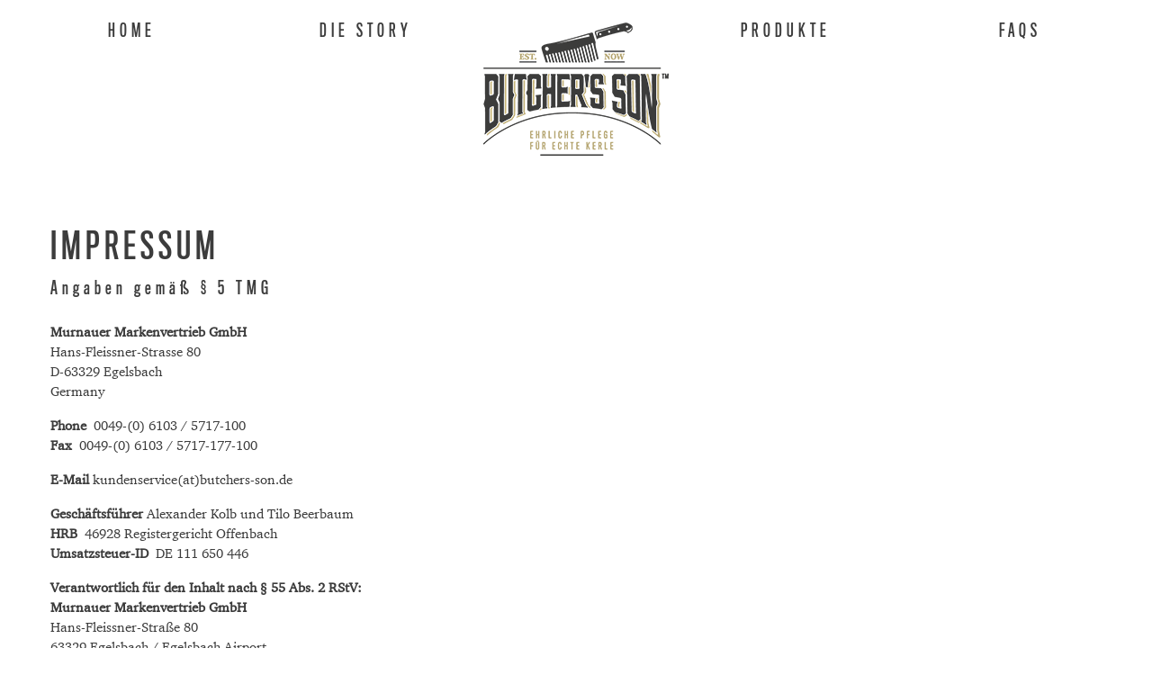

--- FILE ---
content_type: text/html; charset=UTF-8
request_url: https://www.butchers-son.de/impressum/
body_size: 16506
content:
<!doctype html>
<html lang="de">
<head>
	<meta charset="UTF-8" />
	<meta name="viewport" content="width=device-width, initial-scale=1" />
	<meta http-equiv="X-UA-Compatible" content="IE=11" />
	<link rel="profile" href="https://gmpg.org/xfn/11" />
	<meta name='robots' content='index, follow, max-image-preview:large, max-snippet:-1, max-video-preview:-1' />

	<!-- This site is optimized with the Yoast SEO plugin v26.7 - https://yoast.com/wordpress/plugins/seo/ -->
	<title>Impressum - Butcher&#039;s Son</title>
	<link rel="canonical" href="https://www.butchers-son.de/impressum/" />
	<meta property="og:locale" content="de_DE" />
	<meta property="og:type" content="article" />
	<meta property="og:title" content="Impressum - Butcher&#039;s Son" />
	<meta property="og:url" content="https://www.butchers-son.de/impressum/" />
	<meta property="og:site_name" content="Butcher&#039;s Son" />
	<meta property="article:modified_time" content="2026-01-12T19:47:59+00:00" />
	<meta name="twitter:card" content="summary_large_image" />
	<script type="application/ld+json" class="yoast-schema-graph">{"@context":"https://schema.org","@graph":[{"@type":"WebPage","@id":"https://www.butchers-son.de/impressum/","url":"https://www.butchers-son.de/impressum/","name":"Impressum - Butcher&#039;s Son","isPartOf":{"@id":"https://www.butchers-son.at/#website"},"datePublished":"2019-02-25T16:26:49+00:00","dateModified":"2026-01-12T19:47:59+00:00","breadcrumb":{"@id":"https://www.butchers-son.de/impressum/#breadcrumb"},"inLanguage":"de","potentialAction":[{"@type":"ReadAction","target":["https://www.butchers-son.de/impressum/"]}]},{"@type":"BreadcrumbList","@id":"https://www.butchers-son.de/impressum/#breadcrumb","itemListElement":[{"@type":"ListItem","position":1,"name":"Home","item":"https://www.butchers-son.at/"},{"@type":"ListItem","position":2,"name":"Impressum"}]},{"@type":"WebSite","@id":"https://www.butchers-son.at/#website","url":"https://www.butchers-son.at/","name":"Butcher&#039;s Son","description":"Care don&#039;t kill","potentialAction":[{"@type":"SearchAction","target":{"@type":"EntryPoint","urlTemplate":"https://www.butchers-son.at/?s={search_term_string}"},"query-input":{"@type":"PropertyValueSpecification","valueRequired":true,"valueName":"search_term_string"}}],"inLanguage":"de"}]}</script>
	<!-- / Yoast SEO plugin. -->


<link rel="alternate" type="application/rss+xml" title="Butcher&#039;s Son &raquo; Feed" href="https://www.butchers-son.de/feed/" />
<link rel="alternate" type="application/rss+xml" title="Butcher&#039;s Son &raquo; Kommentar-Feed" href="https://www.butchers-son.de/comments/feed/" />
<link rel="alternate" title="oEmbed (JSON)" type="application/json+oembed" href="https://www.butchers-son.de/wp-json/oembed/1.0/embed?url=https%3A%2F%2Fwww.butchers-son.de%2Fimpressum%2F" />
<link rel="alternate" title="oEmbed (XML)" type="text/xml+oembed" href="https://www.butchers-son.de/wp-json/oembed/1.0/embed?url=https%3A%2F%2Fwww.butchers-son.de%2Fimpressum%2F&#038;format=xml" />
<style id='wp-img-auto-sizes-contain-inline-css' type='text/css'>
img:is([sizes=auto i],[sizes^="auto," i]){contain-intrinsic-size:3000px 1500px}
/*# sourceURL=wp-img-auto-sizes-contain-inline-css */
</style>
<link rel='stylesheet' id='n2go-styles-css' href='https://www.butchers-son.de/wp-content/plugins/newsletter2go/widget/styles.css?ver=6.9' type='text/css' media='all' />
<link rel='stylesheet' id='wp-block-library-css' href='https://www.butchers-son.de/wp-includes/css/dist/block-library/style.min.css?ver=6.9' type='text/css' media='all' />
<style id='global-styles-inline-css' type='text/css'>
:root{--wp--preset--aspect-ratio--square: 1;--wp--preset--aspect-ratio--4-3: 4/3;--wp--preset--aspect-ratio--3-4: 3/4;--wp--preset--aspect-ratio--3-2: 3/2;--wp--preset--aspect-ratio--2-3: 2/3;--wp--preset--aspect-ratio--16-9: 16/9;--wp--preset--aspect-ratio--9-16: 9/16;--wp--preset--color--black: #000000;--wp--preset--color--cyan-bluish-gray: #abb8c3;--wp--preset--color--white: #FFF;--wp--preset--color--pale-pink: #f78da7;--wp--preset--color--vivid-red: #cf2e2e;--wp--preset--color--luminous-vivid-orange: #ff6900;--wp--preset--color--luminous-vivid-amber: #fcb900;--wp--preset--color--light-green-cyan: #7bdcb5;--wp--preset--color--vivid-green-cyan: #00d084;--wp--preset--color--pale-cyan-blue: #8ed1fc;--wp--preset--color--vivid-cyan-blue: #0693e3;--wp--preset--color--vivid-purple: #9b51e0;--wp--preset--color--primary: #0073a8;--wp--preset--color--secondary: #005075;--wp--preset--color--dark-gray: #111;--wp--preset--color--light-gray: #767676;--wp--preset--gradient--vivid-cyan-blue-to-vivid-purple: linear-gradient(135deg,rgb(6,147,227) 0%,rgb(155,81,224) 100%);--wp--preset--gradient--light-green-cyan-to-vivid-green-cyan: linear-gradient(135deg,rgb(122,220,180) 0%,rgb(0,208,130) 100%);--wp--preset--gradient--luminous-vivid-amber-to-luminous-vivid-orange: linear-gradient(135deg,rgb(252,185,0) 0%,rgb(255,105,0) 100%);--wp--preset--gradient--luminous-vivid-orange-to-vivid-red: linear-gradient(135deg,rgb(255,105,0) 0%,rgb(207,46,46) 100%);--wp--preset--gradient--very-light-gray-to-cyan-bluish-gray: linear-gradient(135deg,rgb(238,238,238) 0%,rgb(169,184,195) 100%);--wp--preset--gradient--cool-to-warm-spectrum: linear-gradient(135deg,rgb(74,234,220) 0%,rgb(151,120,209) 20%,rgb(207,42,186) 40%,rgb(238,44,130) 60%,rgb(251,105,98) 80%,rgb(254,248,76) 100%);--wp--preset--gradient--blush-light-purple: linear-gradient(135deg,rgb(255,206,236) 0%,rgb(152,150,240) 100%);--wp--preset--gradient--blush-bordeaux: linear-gradient(135deg,rgb(254,205,165) 0%,rgb(254,45,45) 50%,rgb(107,0,62) 100%);--wp--preset--gradient--luminous-dusk: linear-gradient(135deg,rgb(255,203,112) 0%,rgb(199,81,192) 50%,rgb(65,88,208) 100%);--wp--preset--gradient--pale-ocean: linear-gradient(135deg,rgb(255,245,203) 0%,rgb(182,227,212) 50%,rgb(51,167,181) 100%);--wp--preset--gradient--electric-grass: linear-gradient(135deg,rgb(202,248,128) 0%,rgb(113,206,126) 100%);--wp--preset--gradient--midnight: linear-gradient(135deg,rgb(2,3,129) 0%,rgb(40,116,252) 100%);--wp--preset--font-size--small: 19.5px;--wp--preset--font-size--medium: 20px;--wp--preset--font-size--large: 36.5px;--wp--preset--font-size--x-large: 42px;--wp--preset--font-size--normal: 22px;--wp--preset--font-size--huge: 49.5px;--wp--preset--spacing--20: 0.44rem;--wp--preset--spacing--30: 0.67rem;--wp--preset--spacing--40: 1rem;--wp--preset--spacing--50: 1.5rem;--wp--preset--spacing--60: 2.25rem;--wp--preset--spacing--70: 3.38rem;--wp--preset--spacing--80: 5.06rem;--wp--preset--shadow--natural: 6px 6px 9px rgba(0, 0, 0, 0.2);--wp--preset--shadow--deep: 12px 12px 50px rgba(0, 0, 0, 0.4);--wp--preset--shadow--sharp: 6px 6px 0px rgba(0, 0, 0, 0.2);--wp--preset--shadow--outlined: 6px 6px 0px -3px rgb(255, 255, 255), 6px 6px rgb(0, 0, 0);--wp--preset--shadow--crisp: 6px 6px 0px rgb(0, 0, 0);}:where(.is-layout-flex){gap: 0.5em;}:where(.is-layout-grid){gap: 0.5em;}body .is-layout-flex{display: flex;}.is-layout-flex{flex-wrap: wrap;align-items: center;}.is-layout-flex > :is(*, div){margin: 0;}body .is-layout-grid{display: grid;}.is-layout-grid > :is(*, div){margin: 0;}:where(.wp-block-columns.is-layout-flex){gap: 2em;}:where(.wp-block-columns.is-layout-grid){gap: 2em;}:where(.wp-block-post-template.is-layout-flex){gap: 1.25em;}:where(.wp-block-post-template.is-layout-grid){gap: 1.25em;}.has-black-color{color: var(--wp--preset--color--black) !important;}.has-cyan-bluish-gray-color{color: var(--wp--preset--color--cyan-bluish-gray) !important;}.has-white-color{color: var(--wp--preset--color--white) !important;}.has-pale-pink-color{color: var(--wp--preset--color--pale-pink) !important;}.has-vivid-red-color{color: var(--wp--preset--color--vivid-red) !important;}.has-luminous-vivid-orange-color{color: var(--wp--preset--color--luminous-vivid-orange) !important;}.has-luminous-vivid-amber-color{color: var(--wp--preset--color--luminous-vivid-amber) !important;}.has-light-green-cyan-color{color: var(--wp--preset--color--light-green-cyan) !important;}.has-vivid-green-cyan-color{color: var(--wp--preset--color--vivid-green-cyan) !important;}.has-pale-cyan-blue-color{color: var(--wp--preset--color--pale-cyan-blue) !important;}.has-vivid-cyan-blue-color{color: var(--wp--preset--color--vivid-cyan-blue) !important;}.has-vivid-purple-color{color: var(--wp--preset--color--vivid-purple) !important;}.has-black-background-color{background-color: var(--wp--preset--color--black) !important;}.has-cyan-bluish-gray-background-color{background-color: var(--wp--preset--color--cyan-bluish-gray) !important;}.has-white-background-color{background-color: var(--wp--preset--color--white) !important;}.has-pale-pink-background-color{background-color: var(--wp--preset--color--pale-pink) !important;}.has-vivid-red-background-color{background-color: var(--wp--preset--color--vivid-red) !important;}.has-luminous-vivid-orange-background-color{background-color: var(--wp--preset--color--luminous-vivid-orange) !important;}.has-luminous-vivid-amber-background-color{background-color: var(--wp--preset--color--luminous-vivid-amber) !important;}.has-light-green-cyan-background-color{background-color: var(--wp--preset--color--light-green-cyan) !important;}.has-vivid-green-cyan-background-color{background-color: var(--wp--preset--color--vivid-green-cyan) !important;}.has-pale-cyan-blue-background-color{background-color: var(--wp--preset--color--pale-cyan-blue) !important;}.has-vivid-cyan-blue-background-color{background-color: var(--wp--preset--color--vivid-cyan-blue) !important;}.has-vivid-purple-background-color{background-color: var(--wp--preset--color--vivid-purple) !important;}.has-black-border-color{border-color: var(--wp--preset--color--black) !important;}.has-cyan-bluish-gray-border-color{border-color: var(--wp--preset--color--cyan-bluish-gray) !important;}.has-white-border-color{border-color: var(--wp--preset--color--white) !important;}.has-pale-pink-border-color{border-color: var(--wp--preset--color--pale-pink) !important;}.has-vivid-red-border-color{border-color: var(--wp--preset--color--vivid-red) !important;}.has-luminous-vivid-orange-border-color{border-color: var(--wp--preset--color--luminous-vivid-orange) !important;}.has-luminous-vivid-amber-border-color{border-color: var(--wp--preset--color--luminous-vivid-amber) !important;}.has-light-green-cyan-border-color{border-color: var(--wp--preset--color--light-green-cyan) !important;}.has-vivid-green-cyan-border-color{border-color: var(--wp--preset--color--vivid-green-cyan) !important;}.has-pale-cyan-blue-border-color{border-color: var(--wp--preset--color--pale-cyan-blue) !important;}.has-vivid-cyan-blue-border-color{border-color: var(--wp--preset--color--vivid-cyan-blue) !important;}.has-vivid-purple-border-color{border-color: var(--wp--preset--color--vivid-purple) !important;}.has-vivid-cyan-blue-to-vivid-purple-gradient-background{background: var(--wp--preset--gradient--vivid-cyan-blue-to-vivid-purple) !important;}.has-light-green-cyan-to-vivid-green-cyan-gradient-background{background: var(--wp--preset--gradient--light-green-cyan-to-vivid-green-cyan) !important;}.has-luminous-vivid-amber-to-luminous-vivid-orange-gradient-background{background: var(--wp--preset--gradient--luminous-vivid-amber-to-luminous-vivid-orange) !important;}.has-luminous-vivid-orange-to-vivid-red-gradient-background{background: var(--wp--preset--gradient--luminous-vivid-orange-to-vivid-red) !important;}.has-very-light-gray-to-cyan-bluish-gray-gradient-background{background: var(--wp--preset--gradient--very-light-gray-to-cyan-bluish-gray) !important;}.has-cool-to-warm-spectrum-gradient-background{background: var(--wp--preset--gradient--cool-to-warm-spectrum) !important;}.has-blush-light-purple-gradient-background{background: var(--wp--preset--gradient--blush-light-purple) !important;}.has-blush-bordeaux-gradient-background{background: var(--wp--preset--gradient--blush-bordeaux) !important;}.has-luminous-dusk-gradient-background{background: var(--wp--preset--gradient--luminous-dusk) !important;}.has-pale-ocean-gradient-background{background: var(--wp--preset--gradient--pale-ocean) !important;}.has-electric-grass-gradient-background{background: var(--wp--preset--gradient--electric-grass) !important;}.has-midnight-gradient-background{background: var(--wp--preset--gradient--midnight) !important;}.has-small-font-size{font-size: var(--wp--preset--font-size--small) !important;}.has-medium-font-size{font-size: var(--wp--preset--font-size--medium) !important;}.has-large-font-size{font-size: var(--wp--preset--font-size--large) !important;}.has-x-large-font-size{font-size: var(--wp--preset--font-size--x-large) !important;}
/*# sourceURL=global-styles-inline-css */
</style>

<style id='classic-theme-styles-inline-css' type='text/css'>
/*! This file is auto-generated */
.wp-block-button__link{color:#fff;background-color:#32373c;border-radius:9999px;box-shadow:none;text-decoration:none;padding:calc(.667em + 2px) calc(1.333em + 2px);font-size:1.125em}.wp-block-file__button{background:#32373c;color:#fff;text-decoration:none}
/*# sourceURL=/wp-includes/css/classic-themes.min.css */
</style>
<link rel='stylesheet' id='contact-form-7-css' href='https://www.butchers-son.de/wp-content/plugins/contact-form-7/includes/css/styles.css?ver=6.1.4' type='text/css' media='all' />
<link rel='stylesheet' id='butchersson-font-awesome-css' href='https://www.butchers-son.de/wp-content/themes/butchersson/assets/fontawesome-free-5.7.2-web/css/all.min.css' type='text/css' media='all' />
<link rel='stylesheet' id='butchersson-font-charter-css' href='https://www.butchers-son.de/wp-content/themes/butchersson/assets/MyFontsWebfontsKit/MyFontsWebfontsKit.css' type='text/css' media='all' />
<link rel='stylesheet' id='butchersson-spectre-icons-css' href='https://www.butchers-son.de/wp-content/themes/butchersson/assets/css/spectre-icons.min.css' type='text/css' media='all' />
<link rel='stylesheet' id='butchersson-spectre-exp-css' href='https://www.butchers-son.de/wp-content/themes/butchersson/assets/css/spectre-exp.min.css' type='text/css' media='all' />
<link rel='stylesheet' id='butchersson-spectre-css' href='https://www.butchers-son.de/wp-content/themes/butchersson/assets/css/spectre.min.css' type='text/css' media='all' />
<link rel='stylesheet' id='butchersson-swiper-css-css' href='https://www.butchers-son.de/wp-content/themes/butchersson/assets/swiper/dist/css/swiper.min.css' type='text/css' media='all' />
<link rel='stylesheet' id='butchersson-style-css' href='https://www.butchers-son.de/wp-content/themes/butchersson/style.css?ver=1.2' type='text/css' media='all' />
<link rel='stylesheet' id='butchersson-print-style-css' href='https://www.butchers-son.de/wp-content/themes/butchersson/print.css?ver=1.2' type='text/css' media='print' />
<link rel='stylesheet' id='datepicker-css-css' href='https://www.butchers-son.de/wp-content/themes/butchersson/assets/datepicker/dist/datepicker.min.css' type='text/css' media='all' />
<link rel='stylesheet' id='borlabs-cookie-css' href='https://www.butchers-son.de/wp-content/cache/borlabs-cookie/borlabs-cookie_1_de.css?ver=2.3.6-75' type='text/css' media='all' />
<link rel='stylesheet' id='fontawesome-css' href='https://www.butchers-son.de/wp-content/plugins/wp-review-pro/public/css/font-awesome.min.css?ver=4.7.0-modified' type='text/css' media='all' />
<link rel='stylesheet' id='wp_review-style-css' href='https://www.butchers-son.de/wp-content/plugins/wp-review-pro/public/css/wp-review.css?ver=3.4.11' type='text/css' media='all' />
<script type="text/javascript" src="https://www.butchers-son.de/wp-includes/js/jquery/jquery.min.js?ver=3.7.1" id="jquery-core-js"></script>
<script type="text/javascript" src="https://www.butchers-son.de/wp-includes/js/jquery/jquery-migrate.min.js?ver=3.4.1" id="jquery-migrate-js"></script>
<script type="text/javascript" id="borlabs-cookie-prioritize-js-extra">
/* <![CDATA[ */
var borlabsCookiePrioritized = {"domain":"www.butchers-son.de","path":"/","version":"1","bots":"1","optInJS":{"statistics":{"google-tag-manager":"[base64]","google-ads":"[base64]","google-analytics":"PHNjcmlwdD4NCndpbmRvdy5kYXRhTGF5ZXIgPSB3aW5kb3cuZGF0YUxheWVyIHx8IFtdOw0KICB3aW5kb3cuZGF0YUxheWVyLnB1c2goew0KICAgIGV2ZW50OiAnYm9ybGFic0Nvb2tpZU9wdEluR29vZ2xlQW5hbHl0aWNzJywNCiAgfSk7DQo8L3NjcmlwdD4="}}};
//# sourceURL=borlabs-cookie-prioritize-js-extra
/* ]]> */
</script>
<script type="text/javascript" src="https://www.butchers-son.de/wp-content/plugins/borlabs-cookie/assets/javascript/borlabs-cookie-prioritize.min.js?ver=2.3.6" id="borlabs-cookie-prioritize-js"></script>
<link rel="https://api.w.org/" href="https://www.butchers-son.de/wp-json/" /><link rel="alternate" title="JSON" type="application/json" href="https://www.butchers-son.de/wp-json/wp/v2/pages/355" /><link rel="EditURI" type="application/rsd+xml" title="RSD" href="https://www.butchers-son.de/xmlrpc.php?rsd" />
<meta name="generator" content="WordPress 6.9" />
<link rel='shortlink' href='https://www.butchers-son.de/?p=355' />
<link rel="alternate" href="https://www.butchers-son.de/impressum/" hreflang="de" /><link rel="alternate" href="https://www.butchers-son.de/impressum/" hreflang="x-default" /><link rel="alternate" href="https://www.butchers-son.at/impressum/" hreflang="de-AT" />    <link rel="apple-touch-icon" sizes="57x57" href="https://www.butchers-son.de/wp-content/themes/butchersson/assets/favicons/apple-icon-57x57.png">
    <link rel="apple-touch-icon" sizes="60x60" href="https://www.butchers-son.de/wp-content/themes/butchersson/assets/favicons/apple-icon-60x60.png">
    <link rel="apple-touch-icon" sizes="72x72" href="https://www.butchers-son.de/wp-content/themes/butchersson/assets/favicons/apple-icon-72x72.png">
    <link rel="apple-touch-icon" sizes="76x76" href="https://www.butchers-son.de/wp-content/themes/butchersson/assets/favicons/apple-icon-76x76.png">
    <link rel="apple-touch-icon" sizes="114x114" href="https://www.butchers-son.de/wp-content/themes/butchersson/assets/favicons/apple-icon-114x114.png">
    <link rel="apple-touch-icon" sizes="120x120" href="https://www.butchers-son.de/wp-content/themes/butchersson/assets/favicons/apple-icon-120x120.png">
    <link rel="apple-touch-icon" sizes="144x144" href="https://www.butchers-son.de/wp-content/themes/butchersson/assets/favicons/apple-icon-144x144.png">
    <link rel="apple-touch-icon" sizes="152x152" href="https://www.butchers-son.de/wp-content/themes/butchersson/assets/favicons/apple-icon-152x152.png">
    <link rel="apple-touch-icon" sizes="180x180" href="https://www.butchers-son.de/wp-content/themes/butchersson/assets/favicons/apple-icon-180x180.png">
    <link rel="icon" type="image/png" sizes="192x192"  href="https://www.butchers-son.de/wp-content/themes/butchersson/assets/favicons/android-icon-192x192.png">
    <link rel="icon" type="image/png" sizes="32x32" href="https://www.butchers-son.de/wp-content/themes/butchersson/assets/favicons/favicon-32x32.png">
    <link rel="icon" type="image/png" sizes="96x96" href="https://www.butchers-son.de/wp-content/themes/butchersson/assets/favicons/favicon-96x96.png">
    <link rel="icon" type="image/png" sizes="16x16" href="https://www.butchers-son.de/wp-content/themes/butchersson/assets/favicons/favicon-16x16.png">
    <link rel="manifest" href="/manifest.json">
    <meta name="msapplication-TileColor" content="#ffffff">
    <meta name="msapplication-TileImage" content="https://www.butchers-son.de/wp-content/themes/butchersson/assets/favicons/ms-icon-144x144.png">
    <meta name="theme-color" content="#ffffff">
<style type="text/css">.recentcomments a{display:inline !important;padding:0 !important;margin:0 !important;}</style><script>
if('0' === '1') {
    window.dataLayer = window.dataLayer || [];
    function gtag(){dataLayer.push(arguments);}
    gtag('consent', 'default', {
       'ad_storage': 'denied',
       'analytics_storage': 'denied'
    });
    gtag("js", new Date());

    gtag("config", "notneeded");

    (function (w, d, s, i) {
    var f = d.getElementsByTagName(s)[0],
        j = d.createElement(s);
    j.async = true;
    j.src =
        "https://www.googletagmanager.com/gtag/js?id=" + i;
    f.parentNode.insertBefore(j, f);
    })(window, document, "script", "notneeded");
}
</script>	<style>
	.animated {
    will-change: transform;
  }

  .animated.animated__initial {
    animation-play-state: paused;
    opacity: 0;
  }

  .animated.animated__active {
    animation-duration: 750ms;
    animation-fill-mode: forwards;
    animation-iteration-count: 1;
    animation-play-state: running;
  }
	</style>



</head>

<body class="wp-singular page-template-default page page-id-355 wp-embed-responsive wp-theme-butchersson multiple-domain-www-butchers-son-de singular image-filters-enabled">



	<div class="footer-fix left"></div>
	<div class="footer-fix right"></div>

	<!--
	<div class="pole main left"></div>
	<div class="pole main right"></div>
	-->










	<div class="pole fixed left"></div>
	<div class="pole fixed right"></div>

	<div id="page" class="site">
		<a class="skip-link screen-reader-text" href="#content">Skip to content</a>






	<div class="fullscreen flyout-container">
		<div class="container grid-xl">
			<div class="columns">
				<div class="column col-4">
					<div id="menu-kategorien-1" class="menu-kategorien"><ul>
<li class="kat-menu-link"><a ></a></li>
<li class="kat-menu-link"><a ></a></li>
<li class="kat-menu-link"><a ></a></li>
<li class="kat-menu-link"><a ></a></li>
<li class="kat-menu-link"><a ></a></li>
<li class="kat-menu-link"><a ></a></li>
<li class="kat-menu-link"><a ></a></li>
<li class="kat-menu-link"><a ></a></li>
<li class="kat-menu-link"><a ></a></li>
<li class="kat-menu-link"><a ></a></li>
<li class="kat-menu-link"><a ></a></li>
<li class="kat-menu-link"><a ></a></li>
<li class="kat-menu-link"><a ></a></li>
<li class="kat-menu-link"><a ></a></li>
</ul></div>
					<div class="line-top"></div>
					<div class="line-middle"></div>
				</div>
				<div class="column col-4">
					<div id="menu-kategorien-2" class="menu-kategorien"><ul>
<li class="kat-menu-link"><a ></a></li>
<li class="kat-menu-link"><a ></a></li>
<li class="kat-menu-link"><a ></a></li>
<li class="kat-menu-link"><a ></a></li>
<li class="kat-menu-link"><a ></a></li>
<li class="kat-menu-link"><a ></a></li>
<li class="kat-menu-link"><a ></a></li>
<li class="kat-menu-link"><a ></a></li>
<li class="kat-menu-link"><a ></a></li>
<li class="kat-menu-link"><a ></a></li>
<li class="kat-menu-link"><a ></a></li>
<li class="kat-menu-link"><a ></a></li>
<li class="kat-menu-link"><a ></a></li>
<li class="kat-menu-link"><a ></a></li>
</ul></div>
				</div>
				<div class="column col-4">
					<div id="menu-kategorien-3" class="menu-kategorien"><ul>
<li class="kat-menu-link"><a ></a></li>
<li class="kat-menu-link"><a ></a></li>
<li class="kat-menu-link"><a ></a></li>
<li class="kat-menu-link"><a ></a></li>
<li class="kat-menu-link"><a ></a></li>
<li class="kat-menu-link"><a ></a></li>
<li class="kat-menu-link"><a ></a></li>
<li class="kat-menu-link"><a ></a></li>
<li class="kat-menu-link"><a ></a></li>
<li class="kat-menu-link"><a ></a></li>
<li class="kat-menu-link"><a ></a></li>
<li class="kat-menu-link"><a ></a></li>
<li class="kat-menu-link"><a ></a></li>
<li class="kat-menu-link"><a ></a></li>
</ul></div>
				</div>
			</div>
		</div>

	</div>



	<div class="mobile-menu-container">

		<div class="menu-top-links-container"><ul id="menu-top-1" class="menu-top-1"><li id="menu-item-10" class="menu-item menu-item-type-post_type menu-item-object-page menu-item-home menu-item-10"><a href="https://www.butchers-son.de/">Home</a></li>
<li id="menu-item-11" class="menu-item menu-item-type-post_type menu-item-object-page menu-item-11"><a href="https://www.butchers-son.de/die-story/">Die Story</a></li>
</ul></div>
		<div class="menu-top-rechts-container"><ul id="menu-top-2" class="menu-top-2"><li id="menu-item-2476" class="menu-item menu-item-type-custom menu-item-object-custom menu-item-2476"><a href="/produkte">Produkte</a></li>
<li id="menu-item-408" class="menu-item menu-item-type-post_type menu-item-object-page menu-item-408"><a href="https://www.butchers-son.de/faqs/">FAQs</a></li>
</ul></div>
		<div class="menu-footer-container"><ul id="footer" class="footer"><li id="menu-item-361" class="menu-item menu-item-type-post_type menu-item-object-page menu-item-361"><a href="https://www.butchers-son.de/kontakt/">Kontakt</a></li>
<li id="menu-item-362" class="menu-item menu-item-type-post_type menu-item-object-page menu-item-privacy-policy menu-item-362"><a rel="privacy-policy" href="https://www.butchers-son.de/datenschutzerklaerung/">Datenschutz</a></li>
<li id="menu-item-1147" class="menu-item menu-item-type-post_type menu-item-object-page menu-item-1147"><a href="https://www.butchers-son.de/cookies/">Cookie-Richtlinie</a></li>
<li id="menu-item-360" class="menu-item menu-item-type-post_type menu-item-object-page current-menu-item page_item page-item-355 current_page_item menu-item-360"><a href="https://www.butchers-son.de/impressum/" aria-current="page">Impressum</a></li>
<li id="menu-item-731" class="menu-item menu-item-type-post_type menu-item-object-page menu-item-731"><a href="https://www.butchers-son.de/teilnahmebedingungen/">Teilnahmebedingungen</a></li>
<li id="menu-item-359" class="menu-item menu-item-type-post_type menu-item-object-page menu-item-359"><a href="https://www.butchers-son.de/faqs/">FAQs</a></li>
<li id="menu-item-552" class="menu-item menu-item-type-post_type menu-item-object-page menu-item-552"><a href="https://www.butchers-son.de/pressebereich/">Pressebereich</a></li>
</ul></div>
		<h3>FOLLOW US</h3>
		<ul class="socials">
			<li><a href="https://www.facebook.com/butchersson.official/" onclick="void(window.open(this.href,'','')); return false;"><i class="fab fa-facebook-f"></i></a></li>
			<li><a href="https://www.instagram.com/butchersson_official/" onclick="void(window.open(this.href,'','')); return false;"><i class="fab fa-instagram"></i></a></li>
		</ul>

		<div class="copy">&copy; 2019 Butcher's Son</div>

	</div>


	

	<div class="fullscreen bs-navbar-mobile ">
		<header class="navbar">
			<section class="navbar-section">
				<a href="#" class="mobile-menu"><i class="fas fa-bars"></i></a>
			</section>
			<section class="navbar-center">
				<div>
					<a href="/homepage"><img src="/wp-content/themes/butchersson/assets/images/BS_Beil_pos.png" class="small img-responsive" /></a>
											<a href="/homepage"><img src="/wp-content/themes/butchersson/assets/images/butchers-son-logo-neg-rgb.png" class="big img-responsive" /></a>
					

				</div>
			</section>
			<section class="navbar-section righter">
				<a href="#" class="mobile-menu"><i class="fas fa-bars"></i></a>
			</section>
		</header>
	</div>

	<div class="fullscreen bs-navbar ">
		<div class="container grid-xl">
			<header class="navbar">
			  <section class="navbar-section">
					<div class="menu-top-links-container"><ul id="menu-top-1" class="menu-top-1"><li class="menu-item menu-item-type-post_type menu-item-object-page menu-item-home menu-item-10"><a href="https://www.butchers-son.de/">Home</a></li>
<li class="menu-item menu-item-type-post_type menu-item-object-page menu-item-11"><a href="https://www.butchers-son.de/die-story/">Die Story</a></li>
</ul></div>			  </section>
			  <section class="navbar-center">
					<div>
			    	<a href="/homepage"><img src="/wp-content/themes/butchersson/assets/images/BS_Beil_pos.png" class="small img-responsive" /></a>
													<a href="/homepage"><img src="/wp-content/themes/butchersson/assets/images/butchers-son-logo-neg-rgb.png" class="big img-responsive" /></a>
						

					</div>
			  </section>
			  <section class="navbar-section">
					<div class="menu-top-rechts-container"><ul id="menu-top-2" class="menu-top-2"><li class="menu-item menu-item-type-custom menu-item-object-custom menu-item-2476"><a href="/produkte">Produkte</a></li>
<li class="menu-item menu-item-type-post_type menu-item-object-page menu-item-408"><a href="https://www.butchers-son.de/faqs/">FAQs</a></li>
</ul></div>			  </section>
			</header>
		</div>
	</div>

	
<main id="main" class="site-main" role="main">

	<div class="outer content " style="background-color:#ffffff">
  <div class="container grid-lg" style="">
    <div class="columns">
      <div class="column col-12 animated fadeInUp">

        <div  class="">

        <h1>Impressum</h1>


        


        <h5>Angaben gemäß § 5 TMG</h5>
<p><strong><br />
Murnauer Markenvertrieb GmbH</strong><br />
Hans-Fleissner-Strasse 80<br />
D-63329 Egelsbach<br />
Germany</p>
<p><strong>Phone</strong> 0049-(0) 6103 / 5717-100<br />
<strong>Fax</strong> 0049-(0) 6103 / 5717-177-100</p>
<p><strong>E-Mail</strong> kundenservice(at)butchers-son.de</p>
<p><strong>Geschäftsführer </strong>Alexander Kolb und Tilo Beerbaum<br />
<strong>HRB</strong> 46928 Registergericht Offenbach<br />
<strong>Umsatzsteuer-ID</strong> DE 111 650 446</p>
<p><strong>Verantwortlich für den Inhalt nach § 55 Abs. 2 RStV:<br />
Murnauer Markenvertrieb GmbH</strong><br />
Hans-Fleissner-Straße 80<br />
63329 Egelsbach / Egelsbach Airport</p>
<h5></h5>
<p><strong>Haftungsausschluss</strong></p>
<p>Mit der Nutzung der Website „butchers-son.de“ erklärt sich der/die Nutzer/-in mit den folgenden Nutzungsbedingungen einverstanden:</p>
<p>Die Inhalte der Butcher&#8217;s Son Website sind keine umfassenden Darstellungen, können den auf die Besonderheiten des Einzelfalles abgestimmten fachlichen Rat nicht ersetzen. Wir sind selbstverständlich bestrebt sicherzustellen, dass die Inhalte der Website korrekt und auf neustem Stand sind.</p>
<p>Die Informationen auf den Websites von Butcher&#8217;s Son sind ausschließlich zur Nutzung durch natürliche oder juristische Personen mit Wohn- oder Geschäftssitz in Deutschland bestimmt. Die Murnauer Markenvertrieb GmbH übernimmt keine Gewähr im Hinblick darauf, dass die Informationen auf diesen Websites für die Nutzung an anderen Orten geeignet oder verwendbar sind. Benutzer, die auf diese Website von anderen Orten aus zugreifen, tun dies aus eigenem Antrieb und auf eigenes Risiko. Die Murnauer Markenvertrieb GmbH übernimmt keine Zusicherung und Gewähr dafür, dass sich diese Website (oder die auf ihr enthaltenen Informationen) in Übereinstimmung mit den Gesetzen dieser Orte befindet.</p>
<p>Wir übernehmen keine Haftung für unmittelbare oder mittelbare Schäden, die durch die Nutzung oder das Vertrauen auf die in dieser Website enthaltenen Informationen oder Daten entstehen. Die Murnauer Markenvertrieb GmbH übernimmt insbesondere auch keine Verantwortung für Inhalte oder die Funktionsfähigkeit, Fehlerfreiheit oder Rechtmäßigkeit von Websites Dritter, auf die mittels Link von den Butcher&#8217;s Son-Websites verwiesen wird. Gleichermaßen haften wir nicht für die Inhalte anderer Internetseiten, die durch Links auf unsere Website verweisen. Dies gilt nicht bei Vorsatz.</p>
<p><b>Hinweis</b></p>
<p>Die Rechte an dieser Website und an ihren Inhalten liegen bei der Murnauer Markenvertrieb GmbH. Eine Wiedergabe von Inhalten ist nur unter Einhaltung der folgenden Bedingungen zulässig.</p>
<p><b>Nutzungsbedingungen</b></p>
<p>In jedem Fall ist die Wiedergabe von Artikeln ausschließlich dann erlaubt, wenn sie in vollem Umfang und ohne irgendeine inhaltliche oder redaktionelle Veränderung wiedergegeben werden. Übersetzungen sind nur mit der Maßgabe erlaubt, dass Sie die volle Verantwortung für die Richtigkeit der Übersetzung übernehmen.<br />
Genehmigung der Wiedergabe zum persönlichen Gebrauch:<br />
Sie können sich Kopien aller Inhalte der Website zum persönlichen Gebrauch oder Gebrauch innerhalb Ihrer Organisation ausdrucken. Gleiches gilt für das Herunterladen von Inhalten auf eine Festplatte, vorausgesetzt dies geschieht zu Ihrem persönlichen Gebrauch oder zum Gebrauch innerhalb Ihrer Organisation.</p>
<p><b>Genehmigung der Vervielfältigung zu begrenzten Zwecken</b></p>
<p>Die Weitergabe von Kopien an Dritte ist zulässig, vorausgesetzt:</p>
<ul>
<li>es wird darauf hingewiesen, dass die Kopie von der Website von Butcher&#8217;s Son stammt und, dass die Web-Adresse von Butcher&#8217;s Son in der Kopie enthalten ist,</li>
<li>dass der Dritte darauf hingewiesen wird, dass auch er diesen Bestimmungen unterfällt und er diese einhalten muss,</li>
<li>dass die Kopie nicht als Teil einer anderen Arbeit oder Publikation verwendet wird.</li>
</ul>
<p>Urheberrechtshinweise und Markenbezeichnungen dürfen in keinem Fall verändert oder beseitigt werden. Alle über die vor beschriebenen Handlungen hinausgehenden Handlungen bedürfen einer vorherigen schriftlichen Genehmigung durch die Murnauer Markenvertrieb GmbH. Der Abruf der bereitgehaltenen Informationen darf nur in einer Art und Weise geschehen, der die Nutzung des Internetangebots von der Murnauer Markenvertrieb GmbH durch die übrigen Besucher nicht beeinträchtigt.</p>
<p>Die Einrichtung eines Online-Links von anderen Websites auf eine der zu diesem Online-Angebot gehörenden Websites, ohne vorherige schriftliche Zustimmung von der Murnauer Markenvertrieb GmbH, wird ausdrücklich untersagt. Insbesondere ist es unzulässig, die zu diesem Online-Angebot gehörenden Websites oder deren Inhalte mittels eines Hyperlinks in einem Teilfenster (Frame) einzubinden oder darzustellen.</p>
<p>Hinsichtlich der Nutzung bestimmter weiterer Inhalte innerhalb des Online-Auftritts von Butcher&#8217;s Son finden weitere Bestimmungen Anwendung, auf die der Nutzer innerhalb des jeweiligen Angebots gesondert hingewiesen wird. Die Murnauer Markenvertrieb GmbH behält sich vor, Änderungen oder Ergänzungen der bereitgestellten Informationen oder Daten jederzeit ohne Ankündigung vorzunehmen.</p>
<p>Die Murnauer Markenvertrieb GmbH unternimmt alle vernünftigerweise zu erwartenden Vorsichtsmaßnahmen, um das Risiko einer Übertragung von Computerviren zu verhindern. Wir sind jedoch nicht haftbar für Schäden, die durch Computerviren entstehen. Bitte führen Sie selber Überprüfungen auf Computerviren durch, bevor Sie E-mails lesen, insbesondere bevor Sie Anhänge zu E-mails öffnen.</p>
<p>Die Kommunikation per E-mail ist unsicher, da grundsätzlich die Möglichkeit der Kenntnisnahme und Manipulation durch Dritte besteht. Wir empfehlen, daher keine vertraulichen Daten unverschlüsselt per E-mail zu versenden.</p>
<p>Weitere Informationen hinsichtlich des Datenschutzes finden Sie <a href="https://www.butchers-son.de/datenschutzerklaerung/">hier.</a></p>

        </div>


      </div>
    </div>
  </div>
</div>

</main><!-- #main -->


</div><!-- #page -->

<footer id="colophon" class="site-footer">


	<div class="container grid-xl">
		<div class="columns">
			<div class="column col-6 col-md-12">

				<!--
				<h3 class="energie">GRATIS ENERGIZING COOLING GEL TESTEN</h3>
				<div class="input-group energie-gratis">
				  <button class="btn btn-primary input-group-btn"><i class="fas fa-chevron-right"></i> JETZT BESTELLEN</button>
				</div>
				-->
				<div class="copy hide-md">&copy; 2019 Butcher's Son</div>

			</div>
			<div class="column col-3 col-md-12">
				<div class="menu-footer-container"><ul id="footer" class="footer"><li class="menu-item menu-item-type-post_type menu-item-object-page menu-item-361"><a href="https://www.butchers-son.de/kontakt/">Kontakt</a></li>
<li class="menu-item menu-item-type-post_type menu-item-object-page menu-item-privacy-policy menu-item-362"><a rel="privacy-policy" href="https://www.butchers-son.de/datenschutzerklaerung/">Datenschutz</a></li>
<li class="menu-item menu-item-type-post_type menu-item-object-page menu-item-1147"><a href="https://www.butchers-son.de/cookies/">Cookie-Richtlinie</a></li>
<li class="menu-item menu-item-type-post_type menu-item-object-page current-menu-item page_item page-item-355 current_page_item menu-item-360"><a href="https://www.butchers-son.de/impressum/" aria-current="page">Impressum</a></li>
<li class="menu-item menu-item-type-post_type menu-item-object-page menu-item-731"><a href="https://www.butchers-son.de/teilnahmebedingungen/">Teilnahmebedingungen</a></li>
<li class="menu-item menu-item-type-post_type menu-item-object-page menu-item-359"><a href="https://www.butchers-son.de/faqs/">FAQs</a></li>
<li class="menu-item menu-item-type-post_type menu-item-object-page menu-item-552"><a href="https://www.butchers-son.de/pressebereich/">Pressebereich</a></li>
</ul></div>			</div>
			<div class="column col-3 col-md-12">
				<h3>FOLLOW US</h3>
				<ul class="socials">
					<li><a href="https://www.facebook.com/butchersson.official/" onclick="void(window.open(this.href,'','')); return false;"><i class="fab fa-facebook-f"></i></a></li>
					<li><a href="https://www.instagram.com/butchersson_official/" onclick="void(window.open(this.href,'','')); return false;"><i class="fab fa-instagram"></i></a></li>
				</ul>

				<!--

				<h3 class="newsletter-header-footer">NEWSLETTER</h3>
				<div class="input-group newsletter">
				  <input type="text" class="form-input" placeholder="...">
				  <button class="btn btn-primary input-group-btn"><i class="fas fa-chevron-right"></i></button>
				</div>

				-->
				<div class="copy show-md">&copy; 2019 Butcher's Son</div>
			</div>
		</div>
	</div>


</footer><!-- #colophon -->

	


	

<!-- Ende Modal Produkt-Tester -->





<script type="speculationrules">
{"prefetch":[{"source":"document","where":{"and":[{"href_matches":"/*"},{"not":{"href_matches":["/wp-*.php","/wp-admin/*","/wp-content/uploads/*","/wp-content/*","/wp-content/plugins/*","/wp-content/themes/butchersson/*","/*\\?(.+)"]}},{"not":{"selector_matches":"a[rel~=\"nofollow\"]"}},{"not":{"selector_matches":".no-prefetch, .no-prefetch a"}}]},"eagerness":"conservative"}]}
</script>
<!-- Matomo --><script>
(function () {
function initTracking() {
var _paq = window._paq = window._paq || [];
_paq.push(['trackPageView']);_paq.push(['enableLinkTracking']);_paq.push(['alwaysUseSendBeacon']);_paq.push(['setTrackerUrl', "\/\/www.butchers-son.de\/wp-content\/plugins\/matomo\/app\/matomo.php"]);_paq.push(['setSiteId', '1']);var d=document, g=d.createElement('script'), s=d.getElementsByTagName('script')[0];
g.type='text/javascript'; g.async=true; g.src="\/\/www.butchers-son.de\/wp-content\/uploads\/matomo\/matomo.js"; s.parentNode.insertBefore(g,s);
}
if (document.prerendering) {
	document.addEventListener('prerenderingchange', initTracking, {once: true});
} else {
	initTracking();
}
})();
</script>
<!-- End Matomo Code --><!--googleoff: all--><div data-nosnippet><script id="BorlabsCookieBoxWrap" type="text/template"><div
    id="BorlabsCookieBox"
    class="BorlabsCookie"
    role="dialog"
    aria-labelledby="CookieBoxTextHeadline"
    aria-describedby="CookieBoxTextDescription"
    aria-modal="true"
>
    <div class="bottom-center" style="display: none;">
        <div class="_brlbs-bar-wrap">
            <div class="_brlbs-bar _brlbs-bar-advanced">
                <div class="cookie-box">
                    <div class="container">
                        <div class="row align-items-center">
                            <div class="col-12 col-sm-9">
                                <div class="row">
                                    <div class="col-12">
                                        <div class="_brlbs-flex-left">
                                                                                        <span role="heading" aria-level="3" class="_brlbs-h3" id="CookieBoxTextHeadline">
                                                Datenschutzeinstellungen                                            </span>
                                        </div>

                                        <p id="CookieBoxTextDescription">
                                            <span class="_brlbs-paragraph _brlbs-text-description">Wir benötigen Ihre Zustimmung, bevor Sie unsere Website weiter besuchen können.</span> <span class="_brlbs-paragraph _brlbs-text-confirm-age">Wenn Sie unter 16 Jahre alt sind und Ihre Zustimmung zu freiwilligen Diensten geben möchten, müssen Sie Ihre Erziehungsberechtigten um Erlaubnis bitten.</span> <span class="_brlbs-paragraph _brlbs-text-technology">Wir verwenden Cookies und andere Technologien auf unserer Website. Einige von ihnen sind essenziell, während andere uns helfen, diese Website und Ihre Erfahrung zu verbessern.</span> <span class="_brlbs-paragraph _brlbs-text-personal-data">Personenbezogene Daten können verarbeitet werden (z. B. IP-Adressen), z. B. für personalisierte Anzeigen und Inhalte oder Anzeigen- und Inhaltsmessung.</span> <span class="_brlbs-paragraph _brlbs-text-more-information">Weitere Informationen über die Verwendung Ihrer Daten finden Sie in unserer  <a class="_brlbs-cursor" href="https://www.butchers-son.de/datenschutzerklaerung/">Datenschutzerklärung</a>.</span> <span class="_brlbs-paragraph _brlbs-text-revoke">Sie können Ihre Auswahl jederzeit unter <a class="_brlbs-cursor" href="#" data-cookie-individual>Einstellungen</a> widerrufen oder anpassen.</span>                                        </p>
                                    </div>
                                </div>

                                                                    <fieldset>
                                        <legend class="sr-only">Datenschutzeinstellungen</legend>
                                        <ul
                                                                                    >
                                                                                                                                                <li>
                                                        <label class="_brlbs-checkbox">
                                                            Essenziell                                                            <input
                                                                id="checkbox-essential"
                                                                tabindex="0"
                                                                type="checkbox"
                                                                name="cookieGroup[]"
                                                                value="essential"
                                                                 checked                                                                 disabled                                                                data-borlabs-cookie-checkbox
                                                            >
                                                            <span class="_brlbs-checkbox-indicator"></span>
                                                        </label>
                                                    </li>
                                                                                                                                                                                                <li>
                                                        <label class="_brlbs-checkbox">
                                                            Statistiken                                                            <input
                                                                id="checkbox-statistics"
                                                                tabindex="0"
                                                                type="checkbox"
                                                                name="cookieGroup[]"
                                                                value="statistics"
                                                                 checked                                                                                                                                data-borlabs-cookie-checkbox
                                                            >
                                                            <span class="_brlbs-checkbox-indicator"></span>
                                                        </label>
                                                    </li>
                                                                                                                                                                                                <li>
                                                        <label class="_brlbs-checkbox">
                                                            Externe Medien                                                            <input
                                                                id="checkbox-external-media"
                                                                tabindex="0"
                                                                type="checkbox"
                                                                name="cookieGroup[]"
                                                                value="external-media"
                                                                 checked                                                                                                                                data-borlabs-cookie-checkbox
                                                            >
                                                            <span class="_brlbs-checkbox-indicator"></span>
                                                        </label>
                                                    </li>
                                                                                                                                    </ul>
                                    </fieldset>
                                                                </div>

                            <div class="col-12 col-sm-3">
                                                                    <p class="_brlbs-accept">
                                        <a
                                            href="#"
                                            tabindex="0"
                                            role="button"
                                            class="_brlbs-btn _brlbs-btn-accept-all _brlbs-cursor"
                                            data-cookie-accept-all
                                        >
                                            Alle akzeptieren                                        </a>
                                    </p>

                                    <p class="_brlbs-accept">
                                        <a
                                            href="#"
                                            tabindex="0"
                                            role="button"
                                            id="CookieBoxSaveButton"
                                            class="_brlbs-btn _brlbs-cursor"
                                            data-cookie-accept
                                        >
                                            Speichern                                        </a>
                                    </p>
                                
                                
                                <p class="_brlbs-manage ">
                                    <a
                                        href="#"
                                        tabindex="0"
                                        role="button"
                                        class="_brlbs-cursor  "
                                        data-cookie-individual
                                    >
                                        Individuelle Datenschutzeinstellungen                                    </a>
                                </p>

                                <p class="_brlbs-legal">
                                    <a
                                        href="#"
                                        tabindex="0"
                                        role="button"
                                        class="_brlbs-cursor"
                                        data-cookie-individual
                                    >
                                        Cookie-Details                                    </a>

                                                                            <span class="_brlbs-separator"></span>
                                        <a
                                            tabindex="0"
                                            href="https://www.butchers-son.de/datenschutzerklaerung/"
                                        >
                                            Datenschutzerklärung                                        </a>
                                    
                                                                            <span class="_brlbs-separator"></span>
                                        <a
                                            tabindex="0"
                                            href="https://www.butchers-son.de/impressum/"
                                        >
                                            Impressum                                        </a>
                                                                    </p>
                            </div>
                        </div>
                    </div>
                </div>

                <div
    class="cookie-preference"
    aria-hidden="true"
    role="dialog"
    aria-describedby="CookiePrefDescription"
    aria-modal="true"
>
    <div class="container not-visible">
        <div class="row no-gutters">
            <div class="col-12">
                <div class="row no-gutters align-items-top">
                    <div class="col-12">
                        <div class="_brlbs-flex-center">
                                                    <span role="heading" aria-level="3" class="_brlbs-h3">Datenschutzeinstellungen</span>
                        </div>

                        <p id="CookiePrefDescription">
                            <span class="_brlbs-paragraph _brlbs-text-confirm-age">Wenn Sie unter 16 Jahre alt sind und Ihre Zustimmung zu freiwilligen Diensten geben möchten, müssen Sie Ihre Erziehungsberechtigten um Erlaubnis bitten.</span> <span class="_brlbs-paragraph _brlbs-text-technology">Wir verwenden Cookies und andere Technologien auf unserer Website. Einige von ihnen sind essenziell, während andere uns helfen, diese Website und Ihre Erfahrung zu verbessern.</span> <span class="_brlbs-paragraph _brlbs-text-personal-data">Personenbezogene Daten können verarbeitet werden (z. B. IP-Adressen), z. B. für personalisierte Anzeigen und Inhalte oder Anzeigen- und Inhaltsmessung.</span> <span class="_brlbs-paragraph _brlbs-text-more-information">Weitere Informationen über die Verwendung Ihrer Daten finden Sie in unserer  <a class="_brlbs-cursor" href="https://www.butchers-son.de/datenschutzerklaerung/">Datenschutzerklärung</a>.</span> <span class="_brlbs-paragraph _brlbs-text-description">Hier finden Sie eine Übersicht über alle verwendeten Cookies. Sie können Ihre Einwilligung zu ganzen Kategorien geben oder sich weitere Informationen anzeigen lassen und so nur bestimmte Cookies auswählen.</span>                        </p>

                        <div class="row no-gutters align-items-center">
                            <div class="col-12 col-sm-7">
                                <p class="_brlbs-accept">
                                                                            <a
                                            href="#"
                                            class="_brlbs-btn _brlbs-btn-accept-all _brlbs-cursor"
                                            tabindex="0"
                                            role="button"
                                            data-cookie-accept-all
                                        >
                                            Alle akzeptieren                                        </a>
                                        
                                    <a
                                        href="#"
                                        id="CookiePrefSave"
                                        tabindex="0"
                                        role="button"
                                        class="_brlbs-btn _brlbs-cursor"
                                        data-cookie-accept
                                    >
                                        Speichern                                    </a>

                                                                    </p>
                            </div>

                            <div class="col-12 col-sm-5">
                                <p class="_brlbs-refuse">
                                    <a
                                        href="#"
                                        class="_brlbs-cursor"
                                        tabindex="0"
                                        role="button"
                                        data-cookie-back
                                    >
                                        Zurück                                    </a>

                                                                    </p>
                            </div>
                        </div>
                    </div>
                </div>

                <div data-cookie-accordion>
                                            <fieldset>
                            <legend class="sr-only">Datenschutzeinstellungen</legend>

                                                                                                <div class="bcac-item">
                                        <div class="d-flex flex-row">
                                            <label class="w-75">
                                                <span role="heading" aria-level="4" class="_brlbs-h4">Essenziell (2)</span>
                                            </label>

                                            <div class="w-25 text-right">
                                                                                            </div>
                                        </div>

                                        <div class="d-block">
                                            <p>Essenzielle Cookies ermöglichen grundlegende Funktionen und sind für die einwandfreie Funktion der Website erforderlich.</p>

                                            <p class="text-center">
                                                <a
                                                    href="#"
                                                    class="_brlbs-cursor d-block"
                                                    tabindex="0"
                                                    role="button"
                                                    data-cookie-accordion-target="essential"
                                                >
                                                    <span data-cookie-accordion-status="show">
                                                        Cookie-Informationen anzeigen                                                    </span>

                                                    <span data-cookie-accordion-status="hide" class="borlabs-hide">
                                                        Cookie-Informationen ausblenden                                                    </span>
                                                </a>
                                            </p>
                                        </div>

                                        <div
                                            class="borlabs-hide"
                                            data-cookie-accordion-parent="essential"
                                        >
                                                                                            <table>
                                                    
                                                    <tr>
                                                        <th scope="row">Name</th>
                                                        <td>
                                                            <label>
                                                                Borlabs Cookie                                                            </label>
                                                        </td>
                                                    </tr>

                                                    <tr>
                                                        <th scope="row">Anbieter</th>
                                                        <td>Eigentümer dieser Website<span>, </span><a href="https://www.butchers-son.de/impressum/">Impressum</a></td>
                                                    </tr>

                                                                                                            <tr>
                                                            <th scope="row">Zweck</th>
                                                            <td>Speichert die Einstellungen der Besucher, die in der Cookie Box von Borlabs Cookie ausgewählt wurden.</td>
                                                        </tr>
                                                        
                                                    
                                                    
                                                                                                            <tr>
                                                            <th scope="row">Cookie Name</th>
                                                            <td>borlabs-cookie</td>
                                                        </tr>
                                                        
                                                                                                            <tr>
                                                            <th scope="row">Cookie Laufzeit</th>
                                                            <td>1 Jahr</td>
                                                        </tr>
                                                                                                        </table>
                                                                                                <table>
                                                    
                                                    <tr>
                                                        <th scope="row">Name</th>
                                                        <td>
                                                            <label>
                                                                Autooptimize                                                            </label>
                                                        </td>
                                                    </tr>

                                                    <tr>
                                                        <th scope="row">Anbieter</th>
                                                        <td>Website-Inhaber</td>
                                                    </tr>

                                                                                                            <tr>
                                                            <th scope="row">Zweck</th>
                                                            <td>Dient zur Verbesserung der Ladezeiten</td>
                                                        </tr>
                                                        
                                                                                                            <tr>
                                                            <th scope="row">Datenschutzerklärung</th>
                                                            <td class="_brlbs-pp-url">
                                                                <a
                                                                    href="https://www.butchers-son.de/Datenschutzerklaerung"
                                                                    target="_blank"
                                                                    rel="nofollow noopener noreferrer"
                                                                >
                                                                    https://www.butchers-son.de/Datenschutzerklaerung                                                                </a>
                                                            </td>
                                                        </tr>
                                                        
                                                                                                            <tr>
                                                            <th scope="row">Host(s)</th>
                                                            <td>www.butchers-son.de</td>
                                                        </tr>
                                                        
                                                                                                            <tr>
                                                            <th scope="row">Cookie Name</th>
                                                            <td>autooptimize_feed</td>
                                                        </tr>
                                                        
                                                                                                            <tr>
                                                            <th scope="row">Cookie Laufzeit</th>
                                                            <td>1 Jahr</td>
                                                        </tr>
                                                                                                        </table>
                                                                                        </div>
                                    </div>
                                                                                                                                        <div class="bcac-item">
                                        <div class="d-flex flex-row">
                                            <label class="w-75">
                                                <span role="heading" aria-level="4" class="_brlbs-h4">Statistiken (3)</span>
                                            </label>

                                            <div class="w-25 text-right">
                                                                                                    <label class="_brlbs-btn-switch">
                                                        <span class="sr-only">Statistiken</span>
                                                        <input
                                                            tabindex="0"
                                                            id="borlabs-cookie-group-statistics"
                                                            type="checkbox"
                                                            name="cookieGroup[]"
                                                            value="statistics"
                                                             checked                                                            data-borlabs-cookie-switch
                                                        />
                                                        <span class="_brlbs-slider"></span>
                                                        <span
                                                            class="_brlbs-btn-switch-status"
                                                            data-active="An"
                                                            data-inactive="Aus">
                                                        </span>
                                                    </label>
                                                                                                </div>
                                        </div>

                                        <div class="d-block">
                                            <p>Statistik Cookies erfassen Informationen anonym. Diese Informationen helfen uns zu verstehen, wie unsere Besucher unsere Website nutzen.</p>

                                            <p class="text-center">
                                                <a
                                                    href="#"
                                                    class="_brlbs-cursor d-block"
                                                    tabindex="0"
                                                    role="button"
                                                    data-cookie-accordion-target="statistics"
                                                >
                                                    <span data-cookie-accordion-status="show">
                                                        Cookie-Informationen anzeigen                                                    </span>

                                                    <span data-cookie-accordion-status="hide" class="borlabs-hide">
                                                        Cookie-Informationen ausblenden                                                    </span>
                                                </a>
                                            </p>
                                        </div>

                                        <div
                                            class="borlabs-hide"
                                            data-cookie-accordion-parent="statistics"
                                        >
                                                                                            <table>
                                                                                                            <tr>
                                                            <th scope="row">Akzeptieren</th>
                                                            <td>
                                                                <label class="_brlbs-btn-switch _brlbs-btn-switch--textRight">
                                                                    <span class="sr-only">Google Tag Manager</span>
                                                                    <input
                                                                        id="borlabs-cookie-google-tag-manager"
                                                                        tabindex="0"
                                                                        type="checkbox" data-cookie-group="statistics"
                                                                        name="cookies[statistics][]"
                                                                        value="google-tag-manager"
                                                                         checked                                                                        data-borlabs-cookie-switch
                                                                    />

                                                                    <span class="_brlbs-slider"></span>

                                                                    <span
                                                                        class="_brlbs-btn-switch-status"
                                                                        data-active="An"
                                                                        data-inactive="Aus"
                                                                        aria-hidden="true">
                                                                    </span>
                                                                </label>
                                                            </td>
                                                        </tr>
                                                        
                                                    <tr>
                                                        <th scope="row">Name</th>
                                                        <td>
                                                            <label>
                                                                Google Tag Manager                                                            </label>
                                                        </td>
                                                    </tr>

                                                    <tr>
                                                        <th scope="row">Anbieter</th>
                                                        <td>Google Ireland Limited, Gordon House, Barrow Street, Dublin 4, Ireland</td>
                                                    </tr>

                                                                                                            <tr>
                                                            <th scope="row">Zweck</th>
                                                            <td>Cookie von Google zur Steuerung der erweiterten Script- und Ereignisbehandlung.</td>
                                                        </tr>
                                                        
                                                                                                            <tr>
                                                            <th scope="row">Datenschutzerklärung</th>
                                                            <td class="_brlbs-pp-url">
                                                                <a
                                                                    href="https://policies.google.com/privacy?hl=de"
                                                                    target="_blank"
                                                                    rel="nofollow noopener noreferrer"
                                                                >
                                                                    https://policies.google.com/privacy?hl=de                                                                </a>
                                                            </td>
                                                        </tr>
                                                        
                                                    
                                                                                                            <tr>
                                                            <th scope="row">Cookie Name</th>
                                                            <td>_ga,_gat,_gid</td>
                                                        </tr>
                                                        
                                                                                                            <tr>
                                                            <th scope="row">Cookie Laufzeit</th>
                                                            <td>2 Jahre</td>
                                                        </tr>
                                                                                                        </table>
                                                                                                <table>
                                                                                                            <tr>
                                                            <th scope="row">Akzeptieren</th>
                                                            <td>
                                                                <label class="_brlbs-btn-switch _brlbs-btn-switch--textRight">
                                                                    <span class="sr-only">Google Ads</span>
                                                                    <input
                                                                        id="borlabs-cookie-google-ads"
                                                                        tabindex="0"
                                                                        type="checkbox" data-cookie-group="statistics"
                                                                        name="cookies[statistics][]"
                                                                        value="google-ads"
                                                                         checked                                                                        data-borlabs-cookie-switch
                                                                    />

                                                                    <span class="_brlbs-slider"></span>

                                                                    <span
                                                                        class="_brlbs-btn-switch-status"
                                                                        data-active="An"
                                                                        data-inactive="Aus"
                                                                        aria-hidden="true">
                                                                    </span>
                                                                </label>
                                                            </td>
                                                        </tr>
                                                        
                                                    <tr>
                                                        <th scope="row">Name</th>
                                                        <td>
                                                            <label>
                                                                Google Ads                                                            </label>
                                                        </td>
                                                    </tr>

                                                    <tr>
                                                        <th scope="row">Anbieter</th>
                                                        <td>Google Ireland Limited, Gordon House, Barrow Street, Dublin 4, Ireland</td>
                                                    </tr>

                                                                                                            <tr>
                                                            <th scope="row">Zweck</th>
                                                            <td>Cookie von Google, das für das Conversion-Tracking von Google Ads verwendet wird.</td>
                                                        </tr>
                                                        
                                                                                                            <tr>
                                                            <th scope="row">Datenschutzerklärung</th>
                                                            <td class="_brlbs-pp-url">
                                                                <a
                                                                    href="https://policies.google.com/privacy?hl=de"
                                                                    target="_blank"
                                                                    rel="nofollow noopener noreferrer"
                                                                >
                                                                    https://policies.google.com/privacy?hl=de                                                                </a>
                                                            </td>
                                                        </tr>
                                                        
                                                    
                                                    
                                                                                                    </table>
                                                                                                <table>
                                                                                                            <tr>
                                                            <th scope="row">Akzeptieren</th>
                                                            <td>
                                                                <label class="_brlbs-btn-switch _brlbs-btn-switch--textRight">
                                                                    <span class="sr-only">Google Analytics</span>
                                                                    <input
                                                                        id="borlabs-cookie-google-analytics"
                                                                        tabindex="0"
                                                                        type="checkbox" data-cookie-group="statistics"
                                                                        name="cookies[statistics][]"
                                                                        value="google-analytics"
                                                                         checked                                                                        data-borlabs-cookie-switch
                                                                    />

                                                                    <span class="_brlbs-slider"></span>

                                                                    <span
                                                                        class="_brlbs-btn-switch-status"
                                                                        data-active="An"
                                                                        data-inactive="Aus"
                                                                        aria-hidden="true">
                                                                    </span>
                                                                </label>
                                                            </td>
                                                        </tr>
                                                        
                                                    <tr>
                                                        <th scope="row">Name</th>
                                                        <td>
                                                            <label>
                                                                Google Analytics                                                            </label>
                                                        </td>
                                                    </tr>

                                                    <tr>
                                                        <th scope="row">Anbieter</th>
                                                        <td>Google Ireland Limited, Gordon House, Barrow Street, Dublin 4, Ireland</td>
                                                    </tr>

                                                                                                            <tr>
                                                            <th scope="row">Zweck</th>
                                                            <td>Cookie von Google für Website-Analysen. Erzeugt statistische Daten darüber, wie der Besucher die Website nutzt.</td>
                                                        </tr>
                                                        
                                                                                                            <tr>
                                                            <th scope="row">Datenschutzerklärung</th>
                                                            <td class="_brlbs-pp-url">
                                                                <a
                                                                    href="https://policies.google.com/privacy?hl=de"
                                                                    target="_blank"
                                                                    rel="nofollow noopener noreferrer"
                                                                >
                                                                    https://policies.google.com/privacy?hl=de                                                                </a>
                                                            </td>
                                                        </tr>
                                                        
                                                    
                                                                                                            <tr>
                                                            <th scope="row">Cookie Name</th>
                                                            <td>_ga,_gat,_gid</td>
                                                        </tr>
                                                        
                                                                                                            <tr>
                                                            <th scope="row">Cookie Laufzeit</th>
                                                            <td>2 Jahre</td>
                                                        </tr>
                                                                                                        </table>
                                                                                        </div>
                                    </div>
                                                                                                                                        <div class="bcac-item">
                                        <div class="d-flex flex-row">
                                            <label class="w-75">
                                                <span role="heading" aria-level="4" class="_brlbs-h4">Externe Medien (1)</span>
                                            </label>

                                            <div class="w-25 text-right">
                                                                                                    <label class="_brlbs-btn-switch">
                                                        <span class="sr-only">Externe Medien</span>
                                                        <input
                                                            tabindex="0"
                                                            id="borlabs-cookie-group-external-media"
                                                            type="checkbox"
                                                            name="cookieGroup[]"
                                                            value="external-media"
                                                             checked                                                            data-borlabs-cookie-switch
                                                        />
                                                        <span class="_brlbs-slider"></span>
                                                        <span
                                                            class="_brlbs-btn-switch-status"
                                                            data-active="An"
                                                            data-inactive="Aus">
                                                        </span>
                                                    </label>
                                                                                                </div>
                                        </div>

                                        <div class="d-block">
                                            <p>Inhalte von Videoplattformen und Social-Media-Plattformen werden standardmäßig blockiert. Wenn Cookies von externen Medien akzeptiert werden, bedarf der Zugriff auf diese Inhalte keiner manuellen Einwilligung mehr.</p>

                                            <p class="text-center">
                                                <a
                                                    href="#"
                                                    class="_brlbs-cursor d-block"
                                                    tabindex="0"
                                                    role="button"
                                                    data-cookie-accordion-target="external-media"
                                                >
                                                    <span data-cookie-accordion-status="show">
                                                        Cookie-Informationen anzeigen                                                    </span>

                                                    <span data-cookie-accordion-status="hide" class="borlabs-hide">
                                                        Cookie-Informationen ausblenden                                                    </span>
                                                </a>
                                            </p>
                                        </div>

                                        <div
                                            class="borlabs-hide"
                                            data-cookie-accordion-parent="external-media"
                                        >
                                                                                            <table>
                                                                                                            <tr>
                                                            <th scope="row">Akzeptieren</th>
                                                            <td>
                                                                <label class="_brlbs-btn-switch _brlbs-btn-switch--textRight">
                                                                    <span class="sr-only">Google Maps</span>
                                                                    <input
                                                                        id="borlabs-cookie-googlemaps"
                                                                        tabindex="0"
                                                                        type="checkbox" data-cookie-group="external-media"
                                                                        name="cookies[external-media][]"
                                                                        value="googlemaps"
                                                                         checked                                                                        data-borlabs-cookie-switch
                                                                    />

                                                                    <span class="_brlbs-slider"></span>

                                                                    <span
                                                                        class="_brlbs-btn-switch-status"
                                                                        data-active="An"
                                                                        data-inactive="Aus"
                                                                        aria-hidden="true">
                                                                    </span>
                                                                </label>
                                                            </td>
                                                        </tr>
                                                        
                                                    <tr>
                                                        <th scope="row">Name</th>
                                                        <td>
                                                            <label>
                                                                Google Maps                                                            </label>
                                                        </td>
                                                    </tr>

                                                    <tr>
                                                        <th scope="row">Anbieter</th>
                                                        <td>Google Ireland Limited, Gordon House, Barrow Street, Dublin 4, Ireland</td>
                                                    </tr>

                                                                                                            <tr>
                                                            <th scope="row">Zweck</th>
                                                            <td>Wird zum Entsperren von Google Maps-Inhalten verwendet.</td>
                                                        </tr>
                                                        
                                                                                                            <tr>
                                                            <th scope="row">Datenschutzerklärung</th>
                                                            <td class="_brlbs-pp-url">
                                                                <a
                                                                    href="https://policies.google.com/privacy"
                                                                    target="_blank"
                                                                    rel="nofollow noopener noreferrer"
                                                                >
                                                                    https://policies.google.com/privacy                                                                </a>
                                                            </td>
                                                        </tr>
                                                        
                                                                                                            <tr>
                                                            <th scope="row">Host(s)</th>
                                                            <td>.google.com</td>
                                                        </tr>
                                                        
                                                                                                            <tr>
                                                            <th scope="row">Cookie Name</th>
                                                            <td>NID</td>
                                                        </tr>
                                                        
                                                                                                            <tr>
                                                            <th scope="row">Cookie Laufzeit</th>
                                                            <td>6 Monate</td>
                                                        </tr>
                                                                                                        </table>
                                                                                        </div>
                                    </div>
                                                                                                </fieldset>
                                        </div>

                <div class="d-flex justify-content-between">
                    <p class="_brlbs-branding flex-fill">
                                            </p>

                    <p class="_brlbs-legal flex-fill">
                                                    <a href="https://www.butchers-son.de/datenschutzerklaerung/">
                                Datenschutzerklärung                            </a>
                            
                                                    <span class="_brlbs-separator"></span>
                            
                                                    <a href="https://www.butchers-son.de/impressum/">
                                Impressum                            </a>
                                                </p>
                </div>
            </div>
        </div>
    </div>
</div>
            </div>
        </div>
    </div>
</div>
</script></div><!--googleon: all-->    <script>
    /(trident|msie)/i.test(navigator.userAgent) && document.getElementById && window.addEventListener && window.addEventListener("hashchange", function() {
        var t, e = location.hash.substring(1);
        /^[A-z0-9_-]+$/.test(e) && (t = document.getElementById(e)) && (/^(?:a|select|input|button|textarea)$/i.test(t.tagName) || (t.tabIndex = -1), t.focus())
    }, !1);
    </script>
    <script type="text/javascript" src="https://www.butchers-son.de/wp-includes/js/dist/hooks.min.js?ver=dd5603f07f9220ed27f1" id="wp-hooks-js"></script>
<script type="text/javascript" src="https://www.butchers-son.de/wp-includes/js/dist/i18n.min.js?ver=c26c3dc7bed366793375" id="wp-i18n-js"></script>
<script type="text/javascript" id="wp-i18n-js-after">
/* <![CDATA[ */
wp.i18n.setLocaleData( { 'text direction\u0004ltr': [ 'ltr' ] } );
//# sourceURL=wp-i18n-js-after
/* ]]> */
</script>
<script type="text/javascript" src="https://www.butchers-son.de/wp-content/plugins/contact-form-7/includes/swv/js/index.js?ver=6.1.4" id="swv-js"></script>
<script type="text/javascript" id="contact-form-7-js-translations">
/* <![CDATA[ */
( function( domain, translations ) {
	var localeData = translations.locale_data[ domain ] || translations.locale_data.messages;
	localeData[""].domain = domain;
	wp.i18n.setLocaleData( localeData, domain );
} )( "contact-form-7", {"translation-revision-date":"2025-10-26 03:28:49+0000","generator":"GlotPress\/4.0.3","domain":"messages","locale_data":{"messages":{"":{"domain":"messages","plural-forms":"nplurals=2; plural=n != 1;","lang":"de"},"This contact form is placed in the wrong place.":["Dieses Kontaktformular wurde an der falschen Stelle platziert."],"Error:":["Fehler:"]}},"comment":{"reference":"includes\/js\/index.js"}} );
//# sourceURL=contact-form-7-js-translations
/* ]]> */
</script>
<script type="text/javascript" id="contact-form-7-js-before">
/* <![CDATA[ */
var wpcf7 = {
    "api": {
        "root": "https:\/\/www.butchers-son.de\/wp-json\/",
        "namespace": "contact-form-7\/v1"
    },
    "cached": 1
};
//# sourceURL=contact-form-7-js-before
/* ]]> */
</script>
<script type="text/javascript" src="https://www.butchers-son.de/wp-content/plugins/contact-form-7/includes/js/index.js?ver=6.1.4" id="contact-form-7-js"></script>
<script type="text/javascript" src="https://www.butchers-son.de/wp-content/themes/butchersson/assets/datepicker/dist/datepicker.min.js?ver=1.0" id="datepicker-js-js"></script>
<script type="text/javascript" src="https://www.butchers-son.de/wp-content/themes/butchersson/assets/swiper/dist/js/swiper.min.js?ver=1.0" id="swiper-global-js"></script>
<script type="text/javascript" src="https://www.butchers-son.de/wp-content/themes/butchersson/assets/lozad/dist/lozad.min.js?ver=1.0" id="lozad-global-js"></script>
<script type="text/javascript" src="https://www.butchers-son.de/wp-content/themes/butchersson/assets/js/jquery.matchHeight.js?ver=1.0" id="match-global-js"></script>
<script type="text/javascript" src="https://www.butchers-son.de/wp-content/themes/butchersson/assets/waypoints/lib/jquery.waypoints.min.js?ver=1.0" id="waypoints-global-js"></script>
<script type="text/javascript" src="https://www.butchers-son.de/wp-content/themes/butchersson/assets/js/global.js?ver=1.0" id="butchersson-global-js"></script>
<script type="text/javascript" id="ajax-js-extra">
/* <![CDATA[ */
var adonajax = {"ajax_url":"https://www.butchers-son.de/wp-admin/admin-ajax.php"};
//# sourceURL=ajax-js-extra
/* ]]> */
</script>
<script type="text/javascript" src="https://www.butchers-son.de/wp-content/themes/butchersson/assets/js/ajax.js?ver=1.0" id="ajax-js"></script>
<script type="text/javascript" src="https://www.butchers-son.de/wp-content/plugins/wp-review-pro/public/js/js.cookie.min.js?ver=2.1.4" id="js-cookie-js"></script>
<script type="text/javascript" src="https://www.butchers-son.de/wp-content/plugins/wp-review-pro/public/js/jquery.appear.js?ver=1.1" id="wp_review-jquery-appear-js"></script>
<script type="text/javascript" src="https://www.butchers-son.de/wp-includes/js/underscore.min.js?ver=1.13.7" id="underscore-js"></script>
<script type="text/javascript" id="wp-util-js-extra">
/* <![CDATA[ */
var _wpUtilSettings = {"ajax":{"url":"/wp-admin/admin-ajax.php"}};
//# sourceURL=wp-util-js-extra
/* ]]> */
</script>
<script type="text/javascript" src="https://www.butchers-son.de/wp-includes/js/wp-util.min.js?ver=6.9" id="wp-util-js"></script>
<script type="text/javascript" id="wp_review-js-js-extra">
/* <![CDATA[ */
var wpreview = {"ajaxurl":"https://www.butchers-son.de/wp-admin/admin-ajax.php","popup":{"enable":"0","width":"800px","animation_in":"bounceIn","animation_out":"bounceOut","overlay_color":"#0b0b0b","overlay_opacity":"0.8","post_type":"post","queryby":"category","orderby":"random","category":"0","tag":"0","review_type":"star","limit":"6","expiration":"30","cookie_name":"wpr-popup","delay":"0","show_on_load":false,"show_on_reach_bottom":false,"exit_intent":true,"screen_size_check":false,"screen_width":"0","embed_show_title":"","embed_show_thumbnail":"","embed_show_excerpt":"","embed_show_rating_box":"","embed_show_credit":""},"rateAllFeatures":"Please rate all features","verifiedPurchase":"(Verified purchase)","commentImageUploadNonce":"1227a7add4"};
//# sourceURL=wp_review-js-js-extra
/* ]]> */
</script>
<script type="text/javascript" src="https://www.butchers-son.de/wp-content/plugins/wp-review-pro/public/js/main.js?ver=3.4.11" id="wp_review-js-js"></script>
<script type="text/javascript" src="https://www.butchers-son.de/wp-content/plugins/wp-review-pro/public/js/jquery.knob.min.js?ver=1.1" id="jquery-knob-js"></script>
<script type="text/javascript" id="borlabs-cookie-js-extra">
/* <![CDATA[ */
var borlabsCookieConfig = {"ajaxURL":"https://www.butchers-son.de/wp-admin/admin-ajax.php","language":"de","animation":"1","animationDelay":"","animationIn":"_brlbs-fadeInDown","animationOut":"_brlbs-flipOutX","blockContent":"1","boxLayout":"bar","boxLayoutAdvanced":"1","automaticCookieDomainAndPath":"","cookieDomain":"www.butchers-son.de","cookiePath":"/","cookieSameSite":"Lax","cookieSecure":"1","cookieLifetime":"365","cookieLifetimeEssentialOnly":"365","crossDomainCookie":[],"cookieBeforeConsent":"","cookiesForBots":"1","cookieVersion":"1","hideCookieBoxOnPages":["https://www.butchers-son.de/impressum/","https://www.butchers-son.de/datenschutzerklaerung/"],"respectDoNotTrack":"1","reloadAfterConsent":"1","reloadAfterOptOut":"1","showCookieBox":"1","cookieBoxIntegration":"javascript","ignorePreSelectStatus":"1","cookies":{"essential":["borlabs-cookie","autooptimize"],"statistics":["google-tag-manager","google-ads","google-analytics"],"external-media":["googlemaps"]}};
var borlabsCookieCookies = {"essential":{"borlabs-cookie":{"cookieNameList":{"borlabs-cookie":"borlabs-cookie"},"settings":{"blockCookiesBeforeConsent":"0","prioritize":"0"}},"autooptimize":{"cookieNameList":{"autooptimize_feed":"autooptimize_feed"},"settings":{"blockCookiesBeforeConsent":"0","prioritize":"0","asyncOptOutCode":"0"}}},"statistics":{"google-tag-manager":{"cookieNameList":{"_ga":"_ga","_gat":"_gat","_gid":"_gid"},"settings":{"blockCookiesBeforeConsent":"1","prioritize":"1","asyncOptOutCode":"0","gtmId":"GTM-MQ96X2H","loadBeforeConsent":"0"},"optInJS":"","optOutJS":""},"google-ads":{"cookieNameList":[],"settings":{"blockCookiesBeforeConsent":"1","prioritize":"1","asyncOptOutCode":"0","conversionId":"notneeded","consentMode":"0"},"optInJS":"","optOutJS":""},"google-analytics":{"cookieNameList":{"_ga":"_ga","_gat":"_gat","_gid":"_gid"},"settings":{"blockCookiesBeforeConsent":"1","prioritize":"1","trackingId":"notneeded"},"optInJS":"","optOutJS":""}},"external-media":{"googlemaps":{"cookieNameList":{"NID":"NID"},"settings":{"blockCookiesBeforeConsent":"1","prioritize":"0","asyncOptOutCode":"0"},"optInJS":"PHNjcmlwdD5pZih0eXBlb2Ygd2luZG93LkJvcmxhYnNDb29raWUgPT09ICJvYmplY3QiKSB7IHdpbmRvdy5Cb3JsYWJzQ29va2llLnVuYmxvY2tDb250ZW50SWQoImdvb2dsZW1hcHMiKTsgfTwvc2NyaXB0Pg==","optOutJS":""}}};
//# sourceURL=borlabs-cookie-js-extra
/* ]]> */
</script>
<script type="text/javascript" src="https://www.butchers-son.de/wp-content/plugins/borlabs-cookie/assets/javascript/borlabs-cookie.min.js?ver=2.3.6" id="borlabs-cookie-js"></script>
<script type="text/javascript" id="borlabs-cookie-js-after">
/* <![CDATA[ */
document.addEventListener("DOMContentLoaded", function (e) {
var borlabsCookieContentBlocker = {"facebook": {"id": "facebook","global": function (contentBlockerData) {  },"init": function (el, contentBlockerData) { if(typeof FB === "object") { FB.XFBML.parse(el.parentElement); } },"settings": {"executeGlobalCodeBeforeUnblocking":false}},"default": {"id": "default","global": function (contentBlockerData) {  },"init": function (el, contentBlockerData) {  },"settings": {"executeGlobalCodeBeforeUnblocking":false}},"googlemaps": {"id": "googlemaps","global": function (contentBlockerData) {  },"init": function (el, contentBlockerData) {  },"settings": {"executeGlobalCodeBeforeUnblocking":false}},"instagram": {"id": "instagram","global": function (contentBlockerData) {  },"init": function (el, contentBlockerData) { if (typeof instgrm === "object") { instgrm.Embeds.process(); } },"settings": {"executeGlobalCodeBeforeUnblocking":false}},"openstreetmap": {"id": "openstreetmap","global": function (contentBlockerData) {  },"init": function (el, contentBlockerData) {  },"settings": {"executeGlobalCodeBeforeUnblocking":false}},"twitter": {"id": "twitter","global": function (contentBlockerData) {  },"init": function (el, contentBlockerData) {  },"settings": {"executeGlobalCodeBeforeUnblocking":false}},"vimeo": {"id": "vimeo","global": function (contentBlockerData) {  },"init": function (el, contentBlockerData) {  },"settings": {"executeGlobalCodeBeforeUnblocking":false,"saveThumbnails":false,"autoplay":false,"videoWrapper":false}},"youtube": {"id": "youtube","global": function (contentBlockerData) {  },"init": function (el, contentBlockerData) {  },"settings": {"executeGlobalCodeBeforeUnblocking":false,"changeURLToNoCookie":true,"saveThumbnails":false,"autoplay":false,"thumbnailQuality":"maxresdefault","videoWrapper":false}}};
    var BorlabsCookieInitCheck = function () {

    if (typeof window.BorlabsCookie === "object" && typeof window.jQuery === "function") {

        if (typeof borlabsCookiePrioritized !== "object") {
            borlabsCookiePrioritized = { optInJS: {} };
        }

        window.BorlabsCookie.init(borlabsCookieConfig, borlabsCookieCookies, borlabsCookieContentBlocker, borlabsCookiePrioritized.optInJS);
    } else {
        window.setTimeout(BorlabsCookieInitCheck, 50);
    }
};

BorlabsCookieInitCheck();});
//# sourceURL=borlabs-cookie-js-after
/* ]]> */
</script>

</body>
</html>


--- FILE ---
content_type: text/css
request_url: https://www.butchers-son.de/wp-content/themes/butchersson/assets/MyFontsWebfontsKit/MyFontsWebfontsKit.css
body_size: 400
content:
/**
 * @license
 * MyFonts Webfont Build ID 3722570, 2019-02-20T09:08:13-0500
 *
 * The fonts listed in this notice are subject to the End User License
 * Agreement(s) entered into by the website owner. All other parties are
 * explicitly restricted from using the Licensed Webfonts(s).
 *
 * You may obtain a valid license at the URLs below.
 *
 * Webfont: CharterBT-Bold by Bitstream
 * URL: https://www.myfonts.com/fonts/bitstream/charter/bold/
 *
 * Webfont: CharterBT-Roman by Bitstream
 * URL: https://www.myfonts.com/fonts/bitstream/charter/charter/
 *
 *
 * License: https://www.myfonts.com/viewlicense?type=web&buildid=3722570
 * Licensed pageviews: 100,000
 * Webfonts copyright: Copyright 1990-2003 Bitstream Inc. All rights reserved.
 *
 * © 2019 MyFonts Inc
*/


/* @import must be at top of file, otherwise CSS will not work */
@import url("//hello.myfonts.net/count/38cd4a");


@font-face {font-family: 'CharterBT-Bold';font-display: auto;src: url('webfonts/38CD4A_0_0.eot');src: url('webfonts/38CD4A_0_0.eot?#iefix') format('embedded-opentype'),url('webfonts/38CD4A_0_0.woff2') format('woff2'),url('webfonts/38CD4A_0_0.woff') format('woff'),url('webfonts/38CD4A_0_0.ttf') format('truetype');}


@font-face {font-family: 'CharterBT-Roman';font-display: auto;src: url('webfonts/38CD4A_1_0.eot');src: url('webfonts/38CD4A_1_0.eot?#iefix') format('embedded-opentype'),url('webfonts/38CD4A_1_0.woff2') format('woff2'),url('webfonts/38CD4A_1_0.woff') format('woff'),url('webfonts/38CD4A_1_0.ttf') format('truetype');}


--- FILE ---
content_type: text/css
request_url: https://www.butchers-son.de/wp-content/themes/butchersson/assets/css/spectre-icons.min.css
body_size: 1357
content:
/*! Spectre.css Icons | MIT License | github.com/picturepan2/spectre */.icon{box-sizing:border-box;display:inline-block;font-size:inherit;font-style:normal;height:1em;position:relative;text-indent:-9999px;vertical-align:middle;width:1em}.icon::before,.icon::after{display:block;left:50%;position:absolute;top:50%;transform:translate(-50%, -50%)}.icon-arrow-down::before,.icon-arrow-left::before,.icon-arrow-right::before,.icon-arrow-up::before,.icon-downward::before,.icon-back::before,.icon-forward::before,.icon-upward::before{border:.1rem solid currentColor;border-bottom:0;border-right:0;content:"";height:.65em;width:.65em}.icon-arrow-down::before{transform:translate(-50%, -75%) rotate(225deg)}.icon-arrow-left::before{transform:translate(-25%, -50%) rotate(-45deg)}.icon-arrow-right::before{transform:translate(-75%, -50%) rotate(135deg)}.icon-arrow-up::before{transform:translate(-50%, -25%) rotate(45deg)}.icon-back::after,.icon-forward::after{background:currentColor;content:"";height:.1rem;width:.8em}.icon-downward::after,.icon-upward::after{background:currentColor;content:"";height:.8em;width:.1rem}.icon-back::after{left:55%}.icon-back::before{transform:translate(-50%, -50%) rotate(-45deg)}.icon-downward::after{top:45%}.icon-downward::before{transform:translate(-50%, -50%) rotate(-135deg)}.icon-forward::after{left:45%}.icon-forward::before{transform:translate(-50%, -50%) rotate(135deg)}.icon-upward::after{top:55%}.icon-upward::before{transform:translate(-50%, -50%) rotate(45deg)}.icon-caret::before{border-top:.3em solid currentColor;border-right:.3em solid transparent;border-left:.3em solid transparent;content:"";height:0;width:0;transform:translate(-50%, -25%)}.icon-menu::before{background:currentColor;box-shadow:0 -.35em, 0 .35em;content:"";height:.1rem;width:100%}.icon-apps::before{background:currentColor;box-shadow:-.35em -.35em, -.35em 0, -.35em .35em, 0 -.35em, 0 .35em, .35em -.35em, .35em 0, .35em .35em;content:"";height:3px;width:3px}.icon-resize-horiz::before,.icon-resize-horiz::after,.icon-resize-vert::before,.icon-resize-vert::after{border:.1rem solid currentColor;border-bottom:0;border-right:0;content:"";height:.45em;width:.45em}.icon-resize-horiz::before,.icon-resize-vert::before{transform:translate(-50%, -90%) rotate(45deg)}.icon-resize-horiz::after,.icon-resize-vert::after{transform:translate(-50%, -10%) rotate(225deg)}.icon-resize-horiz::before{transform:translate(-90%, -50%) rotate(-45deg)}.icon-resize-horiz::after{transform:translate(-10%, -50%) rotate(135deg)}.icon-more-horiz::before,.icon-more-vert::before{background:currentColor;box-shadow:-.4em 0, .4em 0;border-radius:50%;content:"";height:3px;width:3px}.icon-more-vert::before{box-shadow:0 -.4em, 0 .4em}.icon-plus::before,.icon-minus::before,.icon-cross::before{background:currentColor;content:"";height:.1rem;width:100%}.icon-plus::after,.icon-cross::after{background:currentColor;content:"";height:100%;width:.1rem}.icon-cross::before{width:100%}.icon-cross::after{height:100%}.icon-cross::before,.icon-cross::after{transform:translate(-50%, -50%) rotate(45deg)}.icon-check::before{border:.1rem solid currentColor;border-right:0;border-top:0;content:"";height:.5em;width:.9em;transform:translate(-50%, -75%) rotate(-45deg)}.icon-stop{border:.1rem solid currentColor;border-radius:50%}.icon-stop::before{background:currentColor;content:"";height:.1rem;transform:translate(-50%, -50%) rotate(45deg);width:1em}.icon-shutdown{border:.1rem solid currentColor;border-radius:50%;border-top-color:transparent}.icon-shutdown::before{background:currentColor;content:"";height:.5em;top:.1em;width:.1rem}.icon-refresh::before{border:.1rem solid currentColor;border-radius:50%;border-right-color:transparent;content:"";height:1em;width:1em}.icon-refresh::after{border:.2em solid currentColor;border-top-color:transparent;border-left-color:transparent;content:"";height:0;left:80%;top:20%;width:0}.icon-search::before{border:.1rem solid currentColor;border-radius:50%;content:"";height:.75em;left:5%;top:5%;transform:translate(0, 0) rotate(45deg);width:.75em}.icon-search::after{background:currentColor;content:"";height:.1rem;left:80%;top:80%;transform:translate(-50%, -50%) rotate(45deg);width:.4em}.icon-edit::before{border:.1rem solid currentColor;content:"";height:.4em;transform:translate(-40%, -60%) rotate(-45deg);width:.85em}.icon-edit::after{border:.15em solid currentColor;border-top-color:transparent;border-right-color:transparent;content:"";height:0;left:5%;top:95%;transform:translate(0, -100%);width:0}.icon-delete::before{border:.1rem solid currentColor;border-bottom-left-radius:.1rem;border-bottom-right-radius:.1rem;border-top:0;content:"";height:.75em;top:60%;width:.75em}.icon-delete::after{background:currentColor;box-shadow:-.25em .2em, .25em .2em;content:"";height:.1rem;top:.05rem;width:.5em}.icon-share{border:.1rem solid currentColor;border-radius:.1rem;border-right:0;border-top:0}.icon-share::before{border:.1rem solid currentColor;border-left:0;border-top:0;content:"";height:.4em;left:100%;top:.25em;transform:translate(-125%, -50%) rotate(-45deg);width:.4em}.icon-share::after{border:.1rem solid currentColor;border-bottom:0;border-right:0;border-radius:75% 0;content:"";height:.5em;width:.6em}.icon-flag::before{background:currentColor;content:"";height:1em;left:15%;width:.1rem}.icon-flag::after{border:.1rem solid currentColor;border-bottom-right-radius:.1rem;border-left:0;border-top-right-radius:.1rem;content:"";height:.65em;top:35%;left:60%;width:.8em}.icon-bookmark::before{border:.1rem solid currentColor;border-bottom:0;border-top-left-radius:.1rem;border-top-right-radius:.1rem;content:"";height:.9em;width:.8em}.icon-bookmark::after{border:.1rem solid currentColor;border-bottom:0;border-left:0;border-radius:.1rem;content:"";height:.5em;transform:translate(-50%, 35%) rotate(-45deg) skew(15deg, 15deg);width:.5em}.icon-download,.icon-upload{border-bottom:.1rem solid currentColor}.icon-download::before,.icon-upload::before{border:.1rem solid currentColor;border-bottom:0;border-right:0;content:"";height:.5em;width:.5em;transform:translate(-50%, -60%) rotate(-135deg)}.icon-download::after,.icon-upload::after{background:currentColor;content:"";height:.6em;top:40%;width:.1rem}.icon-upload::before{transform:translate(-50%, -60%) rotate(45deg)}.icon-upload::after{top:50%}.icon-time{border:.1rem solid currentColor;border-radius:50%}.icon-time::before{background:currentColor;content:"";height:.4em;transform:translate(-50%, -75%);width:.1rem}.icon-time::after{background:currentColor;content:"";height:.3em;transform:translate(-50%, -75%) rotate(90deg);transform-origin:50% 90%;width:.1rem}.icon-mail::before{border:.1rem solid currentColor;border-radius:.1rem;content:"";height:.8em;width:1em}.icon-mail::after{border:.1rem solid currentColor;border-right:0;border-top:0;content:"";height:.5em;transform:translate(-50%, -90%) rotate(-45deg) skew(10deg, 10deg);width:.5em}.icon-people::before{border:.1rem solid currentColor;border-radius:50%;content:"";height:.45em;top:25%;width:.45em}.icon-people::after{border:.1rem solid currentColor;border-radius:50% 50% 0 0;content:"";height:.4em;top:75%;width:.9em}.icon-message{border:.1rem solid currentColor;border-bottom:0;border-radius:.1rem;border-right:0}.icon-message::before{border:.1rem solid currentColor;border-left:0;border-bottom-right-radius:.1rem;border-top:0;content:"";height:.8em;left:65%;top:40%;width:.7em}.icon-message::after{background:currentColor;border-radius:.1rem;content:"";height:.3em;left:10%;top:100%;transform:translate(0, -90%) rotate(45deg);width:.1rem}.icon-photo{border:.1rem solid currentColor;border-radius:.1rem}.icon-photo::before{border:.1rem solid currentColor;border-radius:50%;content:"";height:.25em;left:35%;top:35%;width:.25em}.icon-photo::after{border:.1rem solid currentColor;border-bottom:0;border-left:0;content:"";height:.5em;left:60%;transform:translate(-50%, 25%) rotate(-45deg);width:.5em}.icon-link::before,.icon-link::after{border:.1rem solid currentColor;border-radius:5em 0 0 5em;border-right:0;content:"";height:.5em;width:.75em}.icon-link::before{transform:translate(-70%, -45%) rotate(-45deg)}.icon-link::after{transform:translate(-30%, -55%) rotate(135deg)}.icon-location::before{border:.1rem solid currentColor;border-radius:50% 50% 50% 0;content:"";height:.8em;transform:translate(-50%, -60%) rotate(-45deg);width:.8em}.icon-location::after{border:.1rem solid currentColor;border-radius:50%;content:"";height:.2em;transform:translate(-50%, -80%);width:.2em}.icon-emoji{border:.1rem solid currentColor;border-radius:50%}.icon-emoji::before{border-radius:50%;box-shadow:-.17em -.15em, .17em -.15em;content:"";height:.1em;width:.1em}.icon-emoji::after{border:.1rem solid currentColor;border-bottom-color:transparent;border-radius:50%;border-right-color:transparent;content:"";height:.5em;transform:translate(-50%, -40%) rotate(-135deg);width:.5em}.accordion .icon,.btn .icon,.toast .icon,.menu .icon{vertical-align:-10%}


--- FILE ---
content_type: text/css
request_url: https://www.butchers-son.de/wp-content/themes/butchersson/assets/css/spectre-exp.min.css
body_size: 2651
content:
/*! Spectre.css Experimentals | MIT License | github.com/picturepan2/spectre */.calendar{border:.05rem solid #d5d5d5;border-radius:.1rem;display:block;min-width:280px;text-align:center}.calendar .calendar-nav{align-items:center;background:#e4e4e4;border-top-left-radius:.1rem;border-top-right-radius:.1rem;display:flex;font-size:.8rem;padding:.8rem}.calendar .calendar-header,.calendar .calendar-body{display:flex;flex-wrap:wrap;justify-content:center;padding:.8rem 0}.calendar .calendar-header .calendar-date,.calendar .calendar-body .calendar-date{flex:0 0 14.28%;max-width:14.28%}.calendar .calendar-header{background:#e4e4e4;border-bottom:.05rem solid #d5d5d5;color:#a2a2a2;font-size:.6rem}.calendar .calendar-body{color:#6f6f6f}.calendar .calendar-date{border:0;padding:.2rem}.calendar .calendar-date .date-item{appearance:none;background:transparent;border:.05rem solid transparent;border-radius:50%;color:#6f6f6f;transition:all .2s ease;cursor:pointer;height:1.4rem;line-height:1rem;outline:none;padding:.1rem;position:relative;text-align:center;text-decoration:none;vertical-align:middle;white-space:nowrap;width:1.4rem}.calendar .calendar-date .date-item.date-today{border-color:#9a9a9a;color:#3c3c3c}.calendar .calendar-date .date-item:focus{box-shadow:0 0 0 0.1rem rgba(60,60,60,0.2)}.calendar .calendar-date .date-item:focus,.calendar .calendar-date .date-item:hover{background:#aaa;border-color:#9a9a9a;color:#3c3c3c;text-decoration:none}.calendar .calendar-date .date-item:active,.calendar .calendar-date .date-item.active{background:#343434;border-color:#282828;color:#fff}.calendar .calendar-date .date-item.badge::after{position:absolute;top:3px;right:3px;transform:translate(50%, -50%)}.calendar .calendar-date.disabled .date-item,.calendar .calendar-date.disabled .calendar-event,.calendar .calendar-date .date-item:disabled,.calendar .calendar-date .calendar-event:disabled{cursor:default;opacity:.25;pointer-events:none}.calendar .calendar-range{position:relative}.calendar .calendar-range::before{background:#a2a2a2;content:"";height:1.4rem;left:0;position:absolute;right:0;top:50%;transform:translateY(-50%)}.calendar .calendar-range.range-start::before{left:50%}.calendar .calendar-range.range-end::before{right:50%}.calendar .calendar-range .date-item{color:#3c3c3c}.calendar.calendar-lg .calendar-body{padding:0}.calendar.calendar-lg .calendar-body .calendar-date{border-bottom:.05rem solid #d5d5d5;border-right:.05rem solid #d5d5d5;display:flex;flex-direction:column;height:5.5rem;padding:0}.calendar.calendar-lg .calendar-body .calendar-date:nth-child(7n){border-right:0}.calendar.calendar-lg .calendar-body .calendar-date:nth-last-child(-n+7){border-bottom:0}.calendar.calendar-lg .date-item{align-self:flex-end;height:1.4rem;margin-right:.2rem;margin-top:.2rem}.calendar.calendar-lg .calendar-range::before{top:19px}.calendar.calendar-lg .calendar-range.range-start::before{left:auto;width:19px}.calendar.calendar-lg .calendar-range.range-end::before{right:19px}.calendar.calendar-lg .calendar-events{flex-grow:1;line-height:1;overflow-y:auto;padding:.2rem}.calendar.calendar-lg .calendar-event{background:#a2a2a2;border-radius:.1rem;color:#3c3c3c;font-size:.6rem;display:block;margin:.1rem auto;overflow:hidden;padding:3px 4px;text-align:left;text-overflow:ellipsis;vertical-align:baseline;white-space:nowrap}.carousel{background:#e4e4e4;display:block;overflow:hidden;position:relative;width:100%}.carousel .carousel-container{height:100%;left:0;position:relative}.carousel .carousel-container::before{content:"";display:block;padding-bottom:56.25%}.carousel .carousel-container .carousel-item{animation:carousel-slideout 1s ease-in-out 1;height:100%;left:0;margin:0;opacity:0;position:absolute;top:0;width:100%}.carousel .carousel-container .carousel-item:hover .item-prev,.carousel .carousel-container .carousel-item:hover .item-next{opacity:1}.carousel .carousel-container .item-prev,.carousel .carousel-container .item-next{background:rgba(213,213,213,0.25);border-color:rgba(213,213,213,0.5);color:#d5d5d5;opacity:0;position:absolute;top:50%;transition:all .4s ease;transform:translateY(-50%);z-index:200}.carousel .carousel-container .item-prev{left:1rem}.carousel .carousel-container .item-next{right:1rem}.carousel .carousel-locator:nth-of-type(1):checked ~ .carousel-container .carousel-item:nth-of-type(1),.carousel .carousel-locator:nth-of-type(2):checked ~ .carousel-container .carousel-item:nth-of-type(2),.carousel .carousel-locator:nth-of-type(3):checked ~ .carousel-container .carousel-item:nth-of-type(3),.carousel .carousel-locator:nth-of-type(4):checked ~ .carousel-container .carousel-item:nth-of-type(4){animation:carousel-slidein .75s ease-in-out 1;opacity:1;z-index:100}.carousel .carousel-locator:nth-of-type(1):checked ~ .carousel-nav .nav-item:nth-of-type(1),.carousel .carousel-locator:nth-of-type(2):checked ~ .carousel-nav .nav-item:nth-of-type(2),.carousel .carousel-locator:nth-of-type(3):checked ~ .carousel-nav .nav-item:nth-of-type(3),.carousel .carousel-locator:nth-of-type(4):checked ~ .carousel-nav .nav-item:nth-of-type(4){color:#d5d5d5}.carousel .carousel-nav{bottom:.8rem;display:flex;justify-content:center;left:50%;position:absolute;transform:translateX(-50%);width:10rem;z-index:200}.carousel .carousel-nav .nav-item{color:rgba(213,213,213,0.5);display:block;flex:1 0 auto;height:1.6rem;margin:.2rem;max-width:2.5rem;position:relative}.carousel .carousel-nav .nav-item::before{background:currentColor;content:"";display:block;height:.1rem;position:absolute;top:.5rem;width:100%}@keyframes carousel-slidein{0%{transform:translateX(100%)}100%{transform:translateX(0)}}@keyframes carousel-slideout{0%{opacity:1;transform:translateX(0)}100%{opacity:1;transform:translateX(-50%)}}.comparison-slider{height:50vh;overflow:hidden;position:relative;width:100%}.comparison-slider .comparison-before,.comparison-slider .comparison-after{height:100%;left:0;margin:0;overflow:hidden;position:absolute;top:0}.comparison-slider .comparison-before img,.comparison-slider .comparison-after img{height:100%;object-fit:none;object-position:left center;position:absolute;width:100%}.comparison-slider .comparison-before{width:100%;z-index:1}.comparison-slider .comparison-before .comparison-label{right:.8rem}.comparison-slider .comparison-after{max-width:100%;min-width:0;z-index:2}.comparison-slider .comparison-after::before{background:transparent;content:"";cursor:default;height:100%;left:0;position:absolute;right:.8rem;top:0;z-index:1}.comparison-slider .comparison-after::after{background:currentColor;border-radius:50%;box-shadow:0 -5px, 0 5px;color:#fff;content:"";height:3px;position:absolute;right:.4rem;top:50%;transform:translate(50%, -50%);width:3px}.comparison-slider .comparison-after .comparison-label{left:.8rem}.comparison-slider .comparison-resizer{animation:first-run 1.5s 1 ease-in-out;cursor:ew-resize;height:.8rem;left:0;max-width:100%;min-width:.8rem;opacity:0;outline:none;position:relative;resize:horizontal;top:50%;transform:translateY(-50%) scaleY(30);width:0}.comparison-slider .comparison-label{background:rgba(60,60,60,0.5);bottom:.8rem;color:#fff;padding:.2rem .4rem;position:absolute;user-select:none}@keyframes first-run{0%{width:0}25%{width:2.4rem}50%{width:.8rem}75%{width:1.2rem}100%{width:0}}.filter .filter-nav{margin:.8rem 0}.filter .filter-body{display:flex;flex-wrap:wrap}.filter .filter-tag#tag-all:checked ~ .filter-nav .chip[for="tag-all"],.filter .filter-tag#tag-action:checked ~ .filter-nav .chip[for="tag-action"],.filter .filter-tag#tag-roleplaying:checked ~ .filter-nav .chip[for="tag-roleplaying"],.filter .filter-tag#tag-shooter:checked ~ .filter-nav .chip[for="tag-shooter"],.filter .filter-tag#tag-sports:checked ~ .filter-nav .chip[for="tag-sports"]{background:#3c3c3c;color:#fff}.filter .filter-tag#tag-action:checked ~ .filter-body .column:not([data-tag~="tag-action"]),.filter .filter-tag#tag-roleplaying:checked ~ .filter-body .column:not([data-tag~="tag-roleplaying"]),.filter .filter-tag#tag-shooter:checked ~ .filter-body .column:not([data-tag~="tag-shooter"]),.filter .filter-tag#tag-sports:checked ~ .filter-body .column:not([data-tag~="tag-sports"]){display:none}.meter{appearance:none;background:#e4e4e4;border:0;border-radius:.1rem;display:block;width:100%;height:.8rem}.meter::-webkit-meter-inner-element{display:block}.meter::-webkit-meter-bar,.meter::-webkit-meter-optimum-value,.meter::-webkit-meter-suboptimum-value,.meter::-webkit-meter-even-less-good-value{border-radius:.1rem}.meter::-webkit-meter-bar{background:#e4e4e4}.meter::-webkit-meter-optimum-value{background:#32b643}.meter::-webkit-meter-suboptimum-value{background:#ffb700}.meter::-webkit-meter-even-less-good-value{background:#e85600}.meter::-moz-meter-bar,.meter:-moz-meter-optimum,.meter:-moz-meter-sub-optimum,.meter:-moz-meter-sub-sub-optimum{border-radius:.1rem}.meter:-moz-meter-optimum::-moz-meter-bar{background:#32b643}.meter:-moz-meter-sub-optimum::-moz-meter-bar{background:#ffb700}.meter:-moz-meter-sub-sub-optimum::-moz-meter-bar{background:#e85600}.parallax{display:block;height:auto;position:relative;width:auto}.parallax .parallax-content{height:auto;box-shadow:0 1rem 2.1rem rgba(60,60,60,0.3);transform:perspective(1000px);transform-style:preserve-3d;transition:all .4s ease;width:100%}.parallax .parallax-content::before{content:"";display:block;height:100%;left:0;position:absolute;top:0;width:100%}.parallax .parallax-front{align-items:center;color:#fff;display:flex;height:100%;justify-content:center;left:0;position:absolute;text-align:center;text-shadow:0 0 20px rgba(60,60,60,0.5);top:0;transform:translateZ(100px) scale(1-unit-less(.1));transition:all .4s ease;width:100%;z-index:1}.parallax .parallax-top-left{height:50%;position:absolute;width:50%;z-index:300;left:0;top:0}.parallax .parallax-top-left:hover ~ .parallax-content{transform:perspective(1000px) rotateX(-3deg) rotateY(3deg)}.parallax .parallax-top-left:hover ~ .parallax-content::before{background:linear-gradient(135deg, rgba(255,255,255,0.25) 0%, rgba(255,255,255,0) 50%)}.parallax .parallax-top-left:hover ~ .parallax-content .parallax-front{transform:translate3d(-6.5px, -6.5px, 100px) scale(1-unit-less(.1))}.parallax .parallax-top-right{height:50%;position:absolute;width:50%;z-index:300;right:0;top:0}.parallax .parallax-top-right:hover ~ .parallax-content{transform:perspective(1000px) rotateX(-3deg) rotateY(-3deg)}.parallax .parallax-top-right:hover ~ .parallax-content::before{background:linear-gradient(-135deg, rgba(255,255,255,0.25) 0%, rgba(255,255,255,0) 50%)}.parallax .parallax-top-right:hover ~ .parallax-content .parallax-front{transform:translate3d(6.5px, -6.5px, 100px) scale(1-unit-less(.1))}.parallax .parallax-bottom-left{height:50%;position:absolute;width:50%;z-index:300;bottom:0;left:0}.parallax .parallax-bottom-left:hover ~ .parallax-content{transform:perspective(1000px) rotateX(3deg) rotateY(3deg)}.parallax .parallax-bottom-left:hover ~ .parallax-content::before{background:linear-gradient(45deg, rgba(255,255,255,0.25) 0%, rgba(255,255,255,0) 50%)}.parallax .parallax-bottom-left:hover ~ .parallax-content .parallax-front{transform:translate3d(-6.5px, 6.5px, 100px) scale(1-unit-less(.1))}.parallax .parallax-bottom-right{height:50%;position:absolute;width:50%;z-index:300;bottom:0;right:0}.parallax .parallax-bottom-right:hover ~ .parallax-content{transform:perspective(1000px) rotateX(3deg) rotateY(-3deg)}.parallax .parallax-bottom-right:hover ~ .parallax-content::before{background:linear-gradient(-45deg, rgba(255,255,255,0.25) 0%, rgba(255,255,255,0) 50%)}.parallax .parallax-bottom-right:hover ~ .parallax-content .parallax-front{transform:translate3d(6.5px, 6.5px, 100px) scale(1-unit-less(.1))}.progress{appearance:none;background:#ddd;border:0;border-radius:.1rem;color:#3c3c3c;height:.2rem;position:relative;width:100%}.progress::-webkit-progress-bar{background:transparent;border-radius:.1rem}.progress::-webkit-progress-value{background:#3c3c3c;border-radius:.1rem}.progress::-moz-progress-bar{background:#3c3c3c;border-radius:.1rem}.progress:indeterminate{animation:progress-indeterminate 1.5s linear infinite;background:#ddd linear-gradient(to right, #3c3c3c 30%, #ddd 30%) top left/150% 150% no-repeat}.progress:indeterminate::-moz-progress-bar{background:transparent}@keyframes progress-indeterminate{0%{background-position:200% 0}100%{background-position:-200% 0}}.slider{appearance:none;background:transparent;display:block;width:100%;height:1.2rem}.slider:focus{box-shadow:0 0 0 0.1rem rgba(60,60,60,0.2);outline:none}.slider::-webkit-slider-thumb{-webkit-appearance:none;background:#3c3c3c;border:0;border-radius:50%;height:.6rem;margin-top:-.25rem;transition:transform .2s ease;width:.6rem}.slider::-moz-range-thumb{background:#3c3c3c;border:0;border-radius:50%;height:.6rem;transition:transform .2s ease;width:.6rem}.slider::-ms-thumb{background:#3c3c3c;border:0;border-radius:50%;height:.6rem;transition:transform .2s ease;width:.6rem}.slider:active::-webkit-slider-thumb{transform:scale(1.25)}.slider:active::-moz-range-thumb{transform:scale(1.25)}.slider:active::-ms-thumb{transform:scale(1.25)}.slider:disabled::-webkit-slider-thumb,.slider.disabled::-webkit-slider-thumb{background:#d5d5d5;transform:scale(1)}.slider:disabled::-moz-range-thumb,.slider.disabled::-moz-range-thumb{background:#d5d5d5;transform:scale(1)}.slider:disabled::-ms-thumb,.slider.disabled::-ms-thumb{background:#d5d5d5;transform:scale(1)}.slider::-webkit-slider-runnable-track{background:#ddd;border-radius:.1rem;height:.1rem;width:100%}.slider::-moz-range-track{background:#ddd;border-radius:.1rem;height:.1rem;width:100%}.slider::-ms-track{background:#ddd;border-radius:.1rem;height:.1rem;width:100%}.slider::-ms-fill-lower{background:#3c3c3c}.timeline .timeline-item{display:flex;margin-bottom:1.2rem;position:relative}.timeline .timeline-item::before{background:#d5d5d5;content:"";height:100%;left:11px;position:absolute;top:1.2rem;width:2px}.timeline .timeline-item .timeline-left{flex:0 0 auto}.timeline .timeline-item .timeline-content{flex:1 1 auto;padding:2px 0 2px .8rem}.timeline .timeline-item .timeline-icon{border-radius:50%;color:#fff;display:block;height:1.2rem;text-align:center;width:1.2rem}.timeline .timeline-item .timeline-icon::before{border:.1rem solid #3c3c3c;border-radius:50%;content:"";display:block;height:.4rem;left:.4rem;position:absolute;top:.4rem;width:.4rem}.timeline .timeline-item .timeline-icon.icon-lg{background:#3c3c3c;font-size:.8rem;line-height:1rem}.timeline .timeline-item .timeline-icon.icon-lg::before{content:none}


--- FILE ---
content_type: text/css
request_url: https://www.butchers-son.de/wp-content/themes/butchersson/style.css?ver=1.2
body_size: 22851
content:
/*
* Prefixed by https://autoprefixer.github.io
* PostCSS: v7.0.29,
* Autoprefixer: v9.7.6
* Browsers: last 4 version
*/

@charset "UTF-8";
/*
Theme Name: Butcher's son
Theme URI: https://github.com/WordPress/butchersson
Author: the WordPress team
Author URI: https://wordpress.org/
Description: Our 2019 default theme is designed to show off the power of the block editor. It features custom styles for all the default blocks, and is built so that what you see in the editor looks like what you'll see on your website. Butcher's son is designed to be adaptable to a wide range of websites, whether you’re running a photo blog, launching a new business, or supporting a non-profit. Featuring ample whitespace and modern sans-serif headlines paired with classic serif body text, it's built to be beautiful on all screen sizes.
Requires at least: WordPress 4.9.6
Version: 1.2
License: GNU General Public License v2 or later
License URI: LICENSE
Text Domain: butchersson
Tags: one-column, flexible-header, accessibility-ready, custom-colors, custom-menu, custom-logo, editor-style, featured-images, footer-widgets, rtl-language-support, sticky-post, threaded-comments, translation-ready

This theme, like WordPress, is licensed under the GPL.
Use it to make something cool, have fun, and share what you've learned with others.

Butcher's son is based on Underscores https://underscores.me/, (C) 2012-2018 Automattic, Inc.
Underscores is distributed under the terms of the GNU GPL v2 or later.

Normalizing styles have been helped along thanks to the fine work of
Nicolas Gallagher and Jonathan Neal https://necolas.github.io/normalize.css/
*/
/*--------------------------------------------------------------
>>> TABLE OF CONTENTS:
----------------------------------------------------------------
# Variables
# Normalize
# Typography
## Headings
## Copy
# Elements
## Lists
## Tables
# Forms
## Buttons
## Fields
# Navigation
## Links
## Menus
## Next & Previous
# Accessibility
# Alignments
# Clearings
# Layout
# Widgets
# Content
## Archives
## Posts and pages
## Comments
# Blocks
# Media
## Captions
## Galleries
--------------------------------------------------------------*/

@charset "UTF-8";

/*!
* animate.css -http://daneden.me/animate
* Version - 3.7.0
* Licensed under the MIT license - http://opensource.org/licenses/MIT
*
* Copyright (c) 2018 Daniel Eden
*/

@-webkit-keyframes bounce {
    from,
    20%,
    53%,
    80%,
    to {
        -webkit-animation-timing-function: cubic-bezier(0.215, 0.61, 0.355, 1);
        animation-timing-function: cubic-bezier(0.215, 0.61, 0.355, 1);
        -webkit-transform: translate3d(0, 0, 0);
        transform: translate3d(0, 0, 0);
    }

    40%,
    43% {
        -webkit-animation-timing-function: cubic-bezier(0.755, 0.05, 0.855, 0.06);
        animation-timing-function: cubic-bezier(0.755, 0.05, 0.855, 0.06);
        -webkit-transform: translate3d(0, -30px, 0);
        transform: translate3d(0, -30px, 0);
    }

    70% {
        -webkit-animation-timing-function: cubic-bezier(0.755, 0.05, 0.855, 0.06);
        animation-timing-function: cubic-bezier(0.755, 0.05, 0.855, 0.06);
        -webkit-transform: translate3d(0, -15px, 0);
        transform: translate3d(0, -15px, 0);
    }

    90% {
        -webkit-transform: translate3d(0, -4px, 0);
        transform: translate3d(0, -4px, 0);
    }
}

@keyframes bounce {
    from,
    20%,
    53%,
    80%,
    to {
        -webkit-animation-timing-function: cubic-bezier(0.215, 0.61, 0.355, 1);
        animation-timing-function: cubic-bezier(0.215, 0.61, 0.355, 1);
        -webkit-transform: translate3d(0, 0, 0);
        transform: translate3d(0, 0, 0);
    }

    40%,
    43% {
        -webkit-animation-timing-function: cubic-bezier(0.755, 0.05, 0.855, 0.06);
        animation-timing-function: cubic-bezier(0.755, 0.05, 0.855, 0.06);
        -webkit-transform: translate3d(0, -30px, 0);
        transform: translate3d(0, -30px, 0);
    }

    70% {
        -webkit-animation-timing-function: cubic-bezier(0.755, 0.05, 0.855, 0.06);
        animation-timing-function: cubic-bezier(0.755, 0.05, 0.855, 0.06);
        -webkit-transform: translate3d(0, -15px, 0);
        transform: translate3d(0, -15px, 0);
    }

    90% {
        -webkit-transform: translate3d(0, -4px, 0);
        transform: translate3d(0, -4px, 0);
    }
}

.bounce {
    -webkit-animation-name: bounce;
    animation-name: bounce;
    -webkit-transform-origin: center bottom;
    -ms-transform-origin: center bottom;
    transform-origin: center bottom;
}

@-webkit-keyframes flash {
    from,
    50%,
    to {
        opacity: 1;
    }

    25%,
    75% {
        opacity: 0;
    }
}

@keyframes flash {
    from,
    50%,
    to {
        opacity: 1;
    }

    25%,
    75% {
        opacity: 0;
    }
}

.flash {
    -webkit-animation-name: flash;
    animation-name: flash;
}

/* originally authored by Nick Pettit - https://github.com/nickpettit/glide */

@-webkit-keyframes pulse {
    from {
        -webkit-transform: scale3d(1, 1, 1);
        transform: scale3d(1, 1, 1);
    }

    50% {
        -webkit-transform: scale3d(1.05, 1.05, 1.05);
        transform: scale3d(1.05, 1.05, 1.05);
    }

    to {
        -webkit-transform: scale3d(1, 1, 1);
        transform: scale3d(1, 1, 1);
    }
}

@keyframes pulse {
    from {
        -webkit-transform: scale3d(1, 1, 1);
        transform: scale3d(1, 1, 1);
    }

    50% {
        -webkit-transform: scale3d(1.05, 1.05, 1.05);
        transform: scale3d(1.05, 1.05, 1.05);
    }

    to {
        -webkit-transform: scale3d(1, 1, 1);
        transform: scale3d(1, 1, 1);
    }
}

.pulse {
    -webkit-animation-name: pulse;
    animation-name: pulse;
}

@-webkit-keyframes rubberBand {
    from {
        -webkit-transform: scale3d(1, 1, 1);
        transform: scale3d(1, 1, 1);
    }

    30% {
        -webkit-transform: scale3d(1.25, 0.75, 1);
        transform: scale3d(1.25, 0.75, 1);
    }

    40% {
        -webkit-transform: scale3d(0.75, 1.25, 1);
        transform: scale3d(0.75, 1.25, 1);
    }

    50% {
        -webkit-transform: scale3d(1.15, 0.85, 1);
        transform: scale3d(1.15, 0.85, 1);
    }

    65% {
        -webkit-transform: scale3d(0.95, 1.05, 1);
        transform: scale3d(0.95, 1.05, 1);
    }

    75% {
        -webkit-transform: scale3d(1.05, 0.95, 1);
        transform: scale3d(1.05, 0.95, 1);
    }

    to {
        -webkit-transform: scale3d(1, 1, 1);
        transform: scale3d(1, 1, 1);
    }
}

@keyframes rubberBand {
    from {
        -webkit-transform: scale3d(1, 1, 1);
        transform: scale3d(1, 1, 1);
    }

    30% {
        -webkit-transform: scale3d(1.25, 0.75, 1);
        transform: scale3d(1.25, 0.75, 1);
    }

    40% {
        -webkit-transform: scale3d(0.75, 1.25, 1);
        transform: scale3d(0.75, 1.25, 1);
    }

    50% {
        -webkit-transform: scale3d(1.15, 0.85, 1);
        transform: scale3d(1.15, 0.85, 1);
    }

    65% {
        -webkit-transform: scale3d(0.95, 1.05, 1);
        transform: scale3d(0.95, 1.05, 1);
    }

    75% {
        -webkit-transform: scale3d(1.05, 0.95, 1);
        transform: scale3d(1.05, 0.95, 1);
    }

    to {
        -webkit-transform: scale3d(1, 1, 1);
        transform: scale3d(1, 1, 1);
    }
}

.rubberBand {
    -webkit-animation-name: rubberBand;
    animation-name: rubberBand;
}

@-webkit-keyframes shake {
    from,
    to {
        -webkit-transform: translate3d(0, 0, 0);
        transform: translate3d(0, 0, 0);
    }

    10%,
    30%,
    50%,
    70%,
    90% {
        -webkit-transform: translate3d(-10px, 0, 0);
        transform: translate3d(-10px, 0, 0);
    }

    20%,
    40%,
    60%,
    80% {
        -webkit-transform: translate3d(10px, 0, 0);
        transform: translate3d(10px, 0, 0);
    }
}

@keyframes shake {
    from,
    to {
        -webkit-transform: translate3d(0, 0, 0);
        transform: translate3d(0, 0, 0);
    }

    10%,
    30%,
    50%,
    70%,
    90% {
        -webkit-transform: translate3d(-10px, 0, 0);
        transform: translate3d(-10px, 0, 0);
    }

    20%,
    40%,
    60%,
    80% {
        -webkit-transform: translate3d(10px, 0, 0);
        transform: translate3d(10px, 0, 0);
    }
}

.shake {
    -webkit-animation-name: shake;
    animation-name: shake;
}

@-webkit-keyframes headShake {
    0% {
        -webkit-transform: translateX(0);
        transform: translateX(0);
    }

    6.5% {
        -webkit-transform: translateX(-6px) rotateY(-9deg);
        transform: translateX(-6px) rotateY(-9deg);
    }

    18.5% {
        -webkit-transform: translateX(5px) rotateY(7deg);
        transform: translateX(5px) rotateY(7deg);
    }

    31.5% {
        -webkit-transform: translateX(-3px) rotateY(-5deg);
        transform: translateX(-3px) rotateY(-5deg);
    }

    43.5% {
        -webkit-transform: translateX(2px) rotateY(3deg);
        transform: translateX(2px) rotateY(3deg);
    }

    50% {
        -webkit-transform: translateX(0);
        transform: translateX(0);
    }
}

@keyframes headShake {
    0% {
        -webkit-transform: translateX(0);
        transform: translateX(0);
    }

    6.5% {
        -webkit-transform: translateX(-6px) rotateY(-9deg);
        transform: translateX(-6px) rotateY(-9deg);
    }

    18.5% {
        -webkit-transform: translateX(5px) rotateY(7deg);
        transform: translateX(5px) rotateY(7deg);
    }

    31.5% {
        -webkit-transform: translateX(-3px) rotateY(-5deg);
        transform: translateX(-3px) rotateY(-5deg);
    }

    43.5% {
        -webkit-transform: translateX(2px) rotateY(3deg);
        transform: translateX(2px) rotateY(3deg);
    }

    50% {
        -webkit-transform: translateX(0);
        transform: translateX(0);
    }
}

.headShake {
    -webkit-animation-timing-function: ease-in-out;
    animation-timing-function: ease-in-out;
    -webkit-animation-name: headShake;
    animation-name: headShake;
}

@-webkit-keyframes swing {
    20% {
        -webkit-transform: rotate3d(0, 0, 1, 15deg);
        transform: rotate3d(0, 0, 1, 15deg);
    }

    40% {
        -webkit-transform: rotate3d(0, 0, 1, -10deg);
        transform: rotate3d(0, 0, 1, -10deg);
    }

    60% {
        -webkit-transform: rotate3d(0, 0, 1, 5deg);
        transform: rotate3d(0, 0, 1, 5deg);
    }

    80% {
        -webkit-transform: rotate3d(0, 0, 1, -5deg);
        transform: rotate3d(0, 0, 1, -5deg);
    }

    to {
        -webkit-transform: rotate3d(0, 0, 1, 0deg);
        transform: rotate3d(0, 0, 1, 0deg);
    }
}

@keyframes swing {
    20% {
        -webkit-transform: rotate3d(0, 0, 1, 15deg);
        transform: rotate3d(0, 0, 1, 15deg);
    }

    40% {
        -webkit-transform: rotate3d(0, 0, 1, -10deg);
        transform: rotate3d(0, 0, 1, -10deg);
    }

    60% {
        -webkit-transform: rotate3d(0, 0, 1, 5deg);
        transform: rotate3d(0, 0, 1, 5deg);
    }

    80% {
        -webkit-transform: rotate3d(0, 0, 1, -5deg);
        transform: rotate3d(0, 0, 1, -5deg);
    }

    to {
        -webkit-transform: rotate3d(0, 0, 1, 0deg);
        transform: rotate3d(0, 0, 1, 0deg);
    }
}

.swing {
    -webkit-transform-origin: top center;
    -ms-transform-origin: top center;
    transform-origin: top center;
    -webkit-animation-name: swing;
    animation-name: swing;
}

@-webkit-keyframes tada {
    from {
        -webkit-transform: scale3d(1, 1, 1);
        transform: scale3d(1, 1, 1);
    }

    10%,
    20% {
        -webkit-transform: scale3d(0.9, 0.9, 0.9) rotate3d(0, 0, 1, -3deg);
        transform: scale3d(0.9, 0.9, 0.9) rotate3d(0, 0, 1, -3deg);
    }

    30%,
    50%,
    70%,
    90% {
        -webkit-transform: scale3d(1.1, 1.1, 1.1) rotate3d(0, 0, 1, 3deg);
        transform: scale3d(1.1, 1.1, 1.1) rotate3d(0, 0, 1, 3deg);
    }

    40%,
    60%,
    80% {
        -webkit-transform: scale3d(1.1, 1.1, 1.1) rotate3d(0, 0, 1, -3deg);
        transform: scale3d(1.1, 1.1, 1.1) rotate3d(0, 0, 1, -3deg);
    }

    to {
        -webkit-transform: scale3d(1, 1, 1);
        transform: scale3d(1, 1, 1);
    }
}

@keyframes tada {
    from {
        -webkit-transform: scale3d(1, 1, 1);
        transform: scale3d(1, 1, 1);
    }

    10%,
    20% {
        -webkit-transform: scale3d(0.9, 0.9, 0.9) rotate3d(0, 0, 1, -3deg);
        transform: scale3d(0.9, 0.9, 0.9) rotate3d(0, 0, 1, -3deg);
    }

    30%,
    50%,
    70%,
    90% {
        -webkit-transform: scale3d(1.1, 1.1, 1.1) rotate3d(0, 0, 1, 3deg);
        transform: scale3d(1.1, 1.1, 1.1) rotate3d(0, 0, 1, 3deg);
    }

    40%,
    60%,
    80% {
        -webkit-transform: scale3d(1.1, 1.1, 1.1) rotate3d(0, 0, 1, -3deg);
        transform: scale3d(1.1, 1.1, 1.1) rotate3d(0, 0, 1, -3deg);
    }

    to {
        -webkit-transform: scale3d(1, 1, 1);
        transform: scale3d(1, 1, 1);
    }
}

.tada {
    -webkit-animation-name: tada;
    animation-name: tada;
}

/* originally authored by Nick Pettit - https://github.com/nickpettit/glide */

@-webkit-keyframes wobble {
    from {
        -webkit-transform: translate3d(0, 0, 0);
        transform: translate3d(0, 0, 0);
    }

    15% {
        -webkit-transform: translate3d(-25%, 0, 0) rotate3d(0, 0, 1, -5deg);
        transform: translate3d(-25%, 0, 0) rotate3d(0, 0, 1, -5deg);
    }

    30% {
        -webkit-transform: translate3d(20%, 0, 0) rotate3d(0, 0, 1, 3deg);
        transform: translate3d(20%, 0, 0) rotate3d(0, 0, 1, 3deg);
    }

    45% {
        -webkit-transform: translate3d(-15%, 0, 0) rotate3d(0, 0, 1, -3deg);
        transform: translate3d(-15%, 0, 0) rotate3d(0, 0, 1, -3deg);
    }

    60% {
        -webkit-transform: translate3d(10%, 0, 0) rotate3d(0, 0, 1, 2deg);
        transform: translate3d(10%, 0, 0) rotate3d(0, 0, 1, 2deg);
    }

    75% {
        -webkit-transform: translate3d(-5%, 0, 0) rotate3d(0, 0, 1, -1deg);
        transform: translate3d(-5%, 0, 0) rotate3d(0, 0, 1, -1deg);
    }

    to {
        -webkit-transform: translate3d(0, 0, 0);
        transform: translate3d(0, 0, 0);
    }
}

@keyframes wobble {
    from {
        -webkit-transform: translate3d(0, 0, 0);
        transform: translate3d(0, 0, 0);
    }

    15% {
        -webkit-transform: translate3d(-25%, 0, 0) rotate3d(0, 0, 1, -5deg);
        transform: translate3d(-25%, 0, 0) rotate3d(0, 0, 1, -5deg);
    }

    30% {
        -webkit-transform: translate3d(20%, 0, 0) rotate3d(0, 0, 1, 3deg);
        transform: translate3d(20%, 0, 0) rotate3d(0, 0, 1, 3deg);
    }

    45% {
        -webkit-transform: translate3d(-15%, 0, 0) rotate3d(0, 0, 1, -3deg);
        transform: translate3d(-15%, 0, 0) rotate3d(0, 0, 1, -3deg);
    }

    60% {
        -webkit-transform: translate3d(10%, 0, 0) rotate3d(0, 0, 1, 2deg);
        transform: translate3d(10%, 0, 0) rotate3d(0, 0, 1, 2deg);
    }

    75% {
        -webkit-transform: translate3d(-5%, 0, 0) rotate3d(0, 0, 1, -1deg);
        transform: translate3d(-5%, 0, 0) rotate3d(0, 0, 1, -1deg);
    }

    to {
        -webkit-transform: translate3d(0, 0, 0);
        transform: translate3d(0, 0, 0);
    }
}

.wobble {
    -webkit-animation-name: wobble;
    animation-name: wobble;
}

@-webkit-keyframes jello {
    from,
    11.1%,
    to {
        -webkit-transform: translate3d(0, 0, 0);
        transform: translate3d(0, 0, 0);
    }

    22.2% {
        -webkit-transform: skewX(-12.5deg) skewY(-12.5deg);
        transform: skewX(-12.5deg) skewY(-12.5deg);
    }

    33.3% {
        -webkit-transform: skewX(6.25deg) skewY(6.25deg);
        transform: skewX(6.25deg) skewY(6.25deg);
    }

    44.4% {
        -webkit-transform: skewX(-3.125deg) skewY(-3.125deg);
        transform: skewX(-3.125deg) skewY(-3.125deg);
    }

    55.5% {
        -webkit-transform: skewX(1.5625deg) skewY(1.5625deg);
        transform: skewX(1.5625deg) skewY(1.5625deg);
    }

    66.6% {
        -webkit-transform: skewX(-0.78125deg) skewY(-0.78125deg);
        transform: skewX(-0.78125deg) skewY(-0.78125deg);
    }

    77.7% {
        -webkit-transform: skewX(0.390625deg) skewY(0.390625deg);
        transform: skewX(0.390625deg) skewY(0.390625deg);
    }

    88.8% {
        -webkit-transform: skewX(-0.1953125deg) skewY(-0.1953125deg);
        transform: skewX(-0.1953125deg) skewY(-0.1953125deg);
    }
}

@keyframes jello {
    from,
    11.1%,
    to {
        -webkit-transform: translate3d(0, 0, 0);
        transform: translate3d(0, 0, 0);
    }

    22.2% {
        -webkit-transform: skewX(-12.5deg) skewY(-12.5deg);
        transform: skewX(-12.5deg) skewY(-12.5deg);
    }

    33.3% {
        -webkit-transform: skewX(6.25deg) skewY(6.25deg);
        transform: skewX(6.25deg) skewY(6.25deg);
    }

    44.4% {
        -webkit-transform: skewX(-3.125deg) skewY(-3.125deg);
        transform: skewX(-3.125deg) skewY(-3.125deg);
    }

    55.5% {
        -webkit-transform: skewX(1.5625deg) skewY(1.5625deg);
        transform: skewX(1.5625deg) skewY(1.5625deg);
    }

    66.6% {
        -webkit-transform: skewX(-0.78125deg) skewY(-0.78125deg);
        transform: skewX(-0.78125deg) skewY(-0.78125deg);
    }

    77.7% {
        -webkit-transform: skewX(0.390625deg) skewY(0.390625deg);
        transform: skewX(0.390625deg) skewY(0.390625deg);
    }

    88.8% {
        -webkit-transform: skewX(-0.1953125deg) skewY(-0.1953125deg);
        transform: skewX(-0.1953125deg) skewY(-0.1953125deg);
    }
}

.jello {
    -webkit-animation-name: jello;
    animation-name: jello;
    -webkit-transform-origin: center;
    -ms-transform-origin: center;
    transform-origin: center;
}

@-webkit-keyframes heartBeat {
    0% {
        -webkit-transform: scale(1);
        transform: scale(1);
    }

    14% {
        -webkit-transform: scale(1.3);
        transform: scale(1.3);
    }

    28% {
        -webkit-transform: scale(1);
        transform: scale(1);
    }

    42% {
        -webkit-transform: scale(1.3);
        transform: scale(1.3);
    }

    70% {
        -webkit-transform: scale(1);
        transform: scale(1);
    }
}

@keyframes heartBeat {
    0% {
        -webkit-transform: scale(1);
        transform: scale(1);
    }

    14% {
        -webkit-transform: scale(1.3);
        transform: scale(1.3);
    }

    28% {
        -webkit-transform: scale(1);
        transform: scale(1);
    }

    42% {
        -webkit-transform: scale(1.3);
        transform: scale(1.3);
    }

    70% {
        -webkit-transform: scale(1);
        transform: scale(1);
    }
}

.heartBeat {
    -webkit-animation-name: heartBeat;
    animation-name: heartBeat;
    -webkit-animation-duration: 1.3s;
    animation-duration: 1.3s;
    -webkit-animation-timing-function: ease-in-out;
    animation-timing-function: ease-in-out;
}

@-webkit-keyframes bounceIn {
    from,
    20%,
    40%,
    60%,
    80%,
    to {
        -webkit-animation-timing-function: cubic-bezier(0.215, 0.61, 0.355, 1);
        animation-timing-function: cubic-bezier(0.215, 0.61, 0.355, 1);
    }

    0% {
        opacity: 0;
        -webkit-transform: scale3d(0.3, 0.3, 0.3);
        transform: scale3d(0.3, 0.3, 0.3);
    }

    20% {
        -webkit-transform: scale3d(1.1, 1.1, 1.1);
        transform: scale3d(1.1, 1.1, 1.1);
    }

    40% {
        -webkit-transform: scale3d(0.9, 0.9, 0.9);
        transform: scale3d(0.9, 0.9, 0.9);
    }

    60% {
        opacity: 1;
        -webkit-transform: scale3d(1.03, 1.03, 1.03);
        transform: scale3d(1.03, 1.03, 1.03);
    }

    80% {
        -webkit-transform: scale3d(0.97, 0.97, 0.97);
        transform: scale3d(0.97, 0.97, 0.97);
    }

    to {
        opacity: 1;
        -webkit-transform: scale3d(1, 1, 1);
        transform: scale3d(1, 1, 1);
    }
}

@keyframes bounceIn {
    from,
    20%,
    40%,
    60%,
    80%,
    to {
        -webkit-animation-timing-function: cubic-bezier(0.215, 0.61, 0.355, 1);
        animation-timing-function: cubic-bezier(0.215, 0.61, 0.355, 1);
    }

    0% {
        opacity: 0;
        -webkit-transform: scale3d(0.3, 0.3, 0.3);
        transform: scale3d(0.3, 0.3, 0.3);
    }

    20% {
        -webkit-transform: scale3d(1.1, 1.1, 1.1);
        transform: scale3d(1.1, 1.1, 1.1);
    }

    40% {
        -webkit-transform: scale3d(0.9, 0.9, 0.9);
        transform: scale3d(0.9, 0.9, 0.9);
    }

    60% {
        opacity: 1;
        -webkit-transform: scale3d(1.03, 1.03, 1.03);
        transform: scale3d(1.03, 1.03, 1.03);
    }

    80% {
        -webkit-transform: scale3d(0.97, 0.97, 0.97);
        transform: scale3d(0.97, 0.97, 0.97);
    }

    to {
        opacity: 1;
        -webkit-transform: scale3d(1, 1, 1);
        transform: scale3d(1, 1, 1);
    }
}

.bounceIn {
    -webkit-animation-duration: 0.75s;
    animation-duration: 0.75s;
    -webkit-animation-name: bounceIn;
    animation-name: bounceIn;
}

@-webkit-keyframes bounceInDown {
    from,
    60%,
    75%,
    90%,
    to {
        -webkit-animation-timing-function: cubic-bezier(0.215, 0.61, 0.355, 1);
        animation-timing-function: cubic-bezier(0.215, 0.61, 0.355, 1);
    }

    0% {
        opacity: 0;
        -webkit-transform: translate3d(0, -3000px, 0);
        transform: translate3d(0, -3000px, 0);
    }

    60% {
        opacity: 1;
        -webkit-transform: translate3d(0, 25px, 0);
        transform: translate3d(0, 25px, 0);
    }

    75% {
        -webkit-transform: translate3d(0, -10px, 0);
        transform: translate3d(0, -10px, 0);
    }

    90% {
        -webkit-transform: translate3d(0, 5px, 0);
        transform: translate3d(0, 5px, 0);
    }

    to {
        -webkit-transform: translate3d(0, 0, 0);
        transform: translate3d(0, 0, 0);
    }
}

@keyframes bounceInDown {
    from,
    60%,
    75%,
    90%,
    to {
        -webkit-animation-timing-function: cubic-bezier(0.215, 0.61, 0.355, 1);
        animation-timing-function: cubic-bezier(0.215, 0.61, 0.355, 1);
    }

    0% {
        opacity: 0;
        -webkit-transform: translate3d(0, -3000px, 0);
        transform: translate3d(0, -3000px, 0);
    }

    60% {
        opacity: 1;
        -webkit-transform: translate3d(0, 25px, 0);
        transform: translate3d(0, 25px, 0);
    }

    75% {
        -webkit-transform: translate3d(0, -10px, 0);
        transform: translate3d(0, -10px, 0);
    }

    90% {
        -webkit-transform: translate3d(0, 5px, 0);
        transform: translate3d(0, 5px, 0);
    }

    to {
        -webkit-transform: translate3d(0, 0, 0);
        transform: translate3d(0, 0, 0);
    }
}

.bounceInDown {
    -webkit-animation-name: bounceInDown;
    animation-name: bounceInDown;
}

@-webkit-keyframes bounceInLeft {
    from,
    60%,
    75%,
    90%,
    to {
        -webkit-animation-timing-function: cubic-bezier(0.215, 0.61, 0.355, 1);
        animation-timing-function: cubic-bezier(0.215, 0.61, 0.355, 1);
    }

    0% {
        opacity: 0;
        -webkit-transform: translate3d(-3000px, 0, 0);
        transform: translate3d(-3000px, 0, 0);
    }

    60% {
        opacity: 1;
        -webkit-transform: translate3d(25px, 0, 0);
        transform: translate3d(25px, 0, 0);
    }

    75% {
        -webkit-transform: translate3d(-10px, 0, 0);
        transform: translate3d(-10px, 0, 0);
    }

    90% {
        -webkit-transform: translate3d(5px, 0, 0);
        transform: translate3d(5px, 0, 0);
    }

    to {
        -webkit-transform: translate3d(0, 0, 0);
        transform: translate3d(0, 0, 0);
    }
}

@keyframes bounceInLeft {
    from,
    60%,
    75%,
    90%,
    to {
        -webkit-animation-timing-function: cubic-bezier(0.215, 0.61, 0.355, 1);
        animation-timing-function: cubic-bezier(0.215, 0.61, 0.355, 1);
    }

    0% {
        opacity: 0;
        -webkit-transform: translate3d(-3000px, 0, 0);
        transform: translate3d(-3000px, 0, 0);
    }

    60% {
        opacity: 1;
        -webkit-transform: translate3d(25px, 0, 0);
        transform: translate3d(25px, 0, 0);
    }

    75% {
        -webkit-transform: translate3d(-10px, 0, 0);
        transform: translate3d(-10px, 0, 0);
    }

    90% {
        -webkit-transform: translate3d(5px, 0, 0);
        transform: translate3d(5px, 0, 0);
    }

    to {
        -webkit-transform: translate3d(0, 0, 0);
        transform: translate3d(0, 0, 0);
    }
}

.bounceInLeft {
    -webkit-animation-name: bounceInLeft;
    animation-name: bounceInLeft;
}

@-webkit-keyframes bounceInRight {
    from,
    60%,
    75%,
    90%,
    to {
        -webkit-animation-timing-function: cubic-bezier(0.215, 0.61, 0.355, 1);
        animation-timing-function: cubic-bezier(0.215, 0.61, 0.355, 1);
    }

    from {
        opacity: 0;
        -webkit-transform: translate3d(3000px, 0, 0);
        transform: translate3d(3000px, 0, 0);
    }

    60% {
        opacity: 1;
        -webkit-transform: translate3d(-25px, 0, 0);
        transform: translate3d(-25px, 0, 0);
    }

    75% {
        -webkit-transform: translate3d(10px, 0, 0);
        transform: translate3d(10px, 0, 0);
    }

    90% {
        -webkit-transform: translate3d(-5px, 0, 0);
        transform: translate3d(-5px, 0, 0);
    }

    to {
        -webkit-transform: translate3d(0, 0, 0);
        transform: translate3d(0, 0, 0);
    }
}

@keyframes bounceInRight {
    from,
    60%,
    75%,
    90%,
    to {
        -webkit-animation-timing-function: cubic-bezier(0.215, 0.61, 0.355, 1);
        animation-timing-function: cubic-bezier(0.215, 0.61, 0.355, 1);
    }

    from {
        opacity: 0;
        -webkit-transform: translate3d(3000px, 0, 0);
        transform: translate3d(3000px, 0, 0);
    }

    60% {
        opacity: 1;
        -webkit-transform: translate3d(-25px, 0, 0);
        transform: translate3d(-25px, 0, 0);
    }

    75% {
        -webkit-transform: translate3d(10px, 0, 0);
        transform: translate3d(10px, 0, 0);
    }

    90% {
        -webkit-transform: translate3d(-5px, 0, 0);
        transform: translate3d(-5px, 0, 0);
    }

    to {
        -webkit-transform: translate3d(0, 0, 0);
        transform: translate3d(0, 0, 0);
    }
}

.bounceInRight {
    -webkit-animation-name: bounceInRight;
    animation-name: bounceInRight;
}

@-webkit-keyframes bounceInUp {
    from,
    60%,
    75%,
    90%,
    to {
        -webkit-animation-timing-function: cubic-bezier(0.215, 0.61, 0.355, 1);
        animation-timing-function: cubic-bezier(0.215, 0.61, 0.355, 1);
    }

    from {
        opacity: 0;
        -webkit-transform: translate3d(0, 3000px, 0);
        transform: translate3d(0, 3000px, 0);
    }

    60% {
        opacity: 1;
        -webkit-transform: translate3d(0, -20px, 0);
        transform: translate3d(0, -20px, 0);
    }

    75% {
        -webkit-transform: translate3d(0, 10px, 0);
        transform: translate3d(0, 10px, 0);
    }

    90% {
        -webkit-transform: translate3d(0, -5px, 0);
        transform: translate3d(0, -5px, 0);
    }

    to {
        -webkit-transform: translate3d(0, 0, 0);
        transform: translate3d(0, 0, 0);
    }
}

@keyframes bounceInUp {
    from,
    60%,
    75%,
    90%,
    to {
        -webkit-animation-timing-function: cubic-bezier(0.215, 0.61, 0.355, 1);
        animation-timing-function: cubic-bezier(0.215, 0.61, 0.355, 1);
    }

    from {
        opacity: 0;
        -webkit-transform: translate3d(0, 3000px, 0);
        transform: translate3d(0, 3000px, 0);
    }

    60% {
        opacity: 1;
        -webkit-transform: translate3d(0, -20px, 0);
        transform: translate3d(0, -20px, 0);
    }

    75% {
        -webkit-transform: translate3d(0, 10px, 0);
        transform: translate3d(0, 10px, 0);
    }

    90% {
        -webkit-transform: translate3d(0, -5px, 0);
        transform: translate3d(0, -5px, 0);
    }

    to {
        -webkit-transform: translate3d(0, 0, 0);
        transform: translate3d(0, 0, 0);
    }
}

.bounceInUp {
    -webkit-animation-name: bounceInUp;
    animation-name: bounceInUp;
}

@-webkit-keyframes bounceOut {
    20% {
        -webkit-transform: scale3d(0.9, 0.9, 0.9);
        transform: scale3d(0.9, 0.9, 0.9);
    }

    50%,
    55% {
        opacity: 1;
        -webkit-transform: scale3d(1.1, 1.1, 1.1);
        transform: scale3d(1.1, 1.1, 1.1);
    }

    to {
        opacity: 0;
        -webkit-transform: scale3d(0.3, 0.3, 0.3);
        transform: scale3d(0.3, 0.3, 0.3);
    }
}

@keyframes bounceOut {
    20% {
        -webkit-transform: scale3d(0.9, 0.9, 0.9);
        transform: scale3d(0.9, 0.9, 0.9);
    }

    50%,
    55% {
        opacity: 1;
        -webkit-transform: scale3d(1.1, 1.1, 1.1);
        transform: scale3d(1.1, 1.1, 1.1);
    }

    to {
        opacity: 0;
        -webkit-transform: scale3d(0.3, 0.3, 0.3);
        transform: scale3d(0.3, 0.3, 0.3);
    }
}

.bounceOut {
    -webkit-animation-duration: 0.75s;
    animation-duration: 0.75s;
    -webkit-animation-name: bounceOut;
    animation-name: bounceOut;
}

@-webkit-keyframes bounceOutDown {
    20% {
        -webkit-transform: translate3d(0, 10px, 0);
        transform: translate3d(0, 10px, 0);
    }

    40%,
    45% {
        opacity: 1;
        -webkit-transform: translate3d(0, -20px, 0);
        transform: translate3d(0, -20px, 0);
    }

    to {
        opacity: 0;
        -webkit-transform: translate3d(0, 2000px, 0);
        transform: translate3d(0, 2000px, 0);
    }
}

@keyframes bounceOutDown {
    20% {
        -webkit-transform: translate3d(0, 10px, 0);
        transform: translate3d(0, 10px, 0);
    }

    40%,
    45% {
        opacity: 1;
        -webkit-transform: translate3d(0, -20px, 0);
        transform: translate3d(0, -20px, 0);
    }

    to {
        opacity: 0;
        -webkit-transform: translate3d(0, 2000px, 0);
        transform: translate3d(0, 2000px, 0);
    }
}

.bounceOutDown {
    -webkit-animation-name: bounceOutDown;
    animation-name: bounceOutDown;
}

@-webkit-keyframes bounceOutLeft {
    20% {
        opacity: 1;
        -webkit-transform: translate3d(20px, 0, 0);
        transform: translate3d(20px, 0, 0);
    }

    to {
        opacity: 0;
        -webkit-transform: translate3d(-2000px, 0, 0);
        transform: translate3d(-2000px, 0, 0);
    }
}

@keyframes bounceOutLeft {
    20% {
        opacity: 1;
        -webkit-transform: translate3d(20px, 0, 0);
        transform: translate3d(20px, 0, 0);
    }

    to {
        opacity: 0;
        -webkit-transform: translate3d(-2000px, 0, 0);
        transform: translate3d(-2000px, 0, 0);
    }
}

.bounceOutLeft {
    -webkit-animation-name: bounceOutLeft;
    animation-name: bounceOutLeft;
}

@-webkit-keyframes bounceOutRight {
    20% {
        opacity: 1;
        -webkit-transform: translate3d(-20px, 0, 0);
        transform: translate3d(-20px, 0, 0);
    }

    to {
        opacity: 0;
        -webkit-transform: translate3d(2000px, 0, 0);
        transform: translate3d(2000px, 0, 0);
    }
}

@keyframes bounceOutRight {
    20% {
        opacity: 1;
        -webkit-transform: translate3d(-20px, 0, 0);
        transform: translate3d(-20px, 0, 0);
    }

    to {
        opacity: 0;
        -webkit-transform: translate3d(2000px, 0, 0);
        transform: translate3d(2000px, 0, 0);
    }
}

.bounceOutRight {
    -webkit-animation-name: bounceOutRight;
    animation-name: bounceOutRight;
}

@-webkit-keyframes bounceOutUp {
    20% {
        -webkit-transform: translate3d(0, -10px, 0);
        transform: translate3d(0, -10px, 0);
    }

    40%,
    45% {
        opacity: 1;
        -webkit-transform: translate3d(0, 20px, 0);
        transform: translate3d(0, 20px, 0);
    }

    to {
        opacity: 0;
        -webkit-transform: translate3d(0, -2000px, 0);
        transform: translate3d(0, -2000px, 0);
    }
}

@keyframes bounceOutUp {
    20% {
        -webkit-transform: translate3d(0, -10px, 0);
        transform: translate3d(0, -10px, 0);
    }

    40%,
    45% {
        opacity: 1;
        -webkit-transform: translate3d(0, 20px, 0);
        transform: translate3d(0, 20px, 0);
    }

    to {
        opacity: 0;
        -webkit-transform: translate3d(0, -2000px, 0);
        transform: translate3d(0, -2000px, 0);
    }
}

.bounceOutUp {
    -webkit-animation-name: bounceOutUp;
    animation-name: bounceOutUp;
}

@-webkit-keyframes fadeIn {
    from {
        opacity: 0;
    }

    to {
        opacity: 1;
    }
}

@keyframes fadeIn {
    from {
        opacity: 0;
    }

    to {
        opacity: 1;
    }
}

.fadeIn {
    -webkit-animation-name: fadeIn;
    animation-name: fadeIn;
}

@-webkit-keyframes fadeInDown {
    from {
        opacity: 0;
        -webkit-transform: translate3d(0, -100%, 0);
        transform: translate3d(0, -100%, 0);
    }

    to {
        opacity: 1;
        -webkit-transform: translate3d(0, 0, 0);
        transform: translate3d(0, 0, 0);
    }
}

@keyframes fadeInDown {
    from {
        opacity: 0;
        -webkit-transform: translate3d(0, -100%, 0);
        transform: translate3d(0, -100%, 0);
    }

    to {
        opacity: 1;
        -webkit-transform: translate3d(0, 0, 0);
        transform: translate3d(0, 0, 0);
    }
}

.fadeInDown {
    -webkit-animation-name: fadeInDown;
    animation-name: fadeInDown;
}

@-webkit-keyframes fadeInDownBig {
    from {
        opacity: 0;
        -webkit-transform: translate3d(0, -2000px, 0);
        transform: translate3d(0, -2000px, 0);
    }

    to {
        opacity: 1;
        -webkit-transform: translate3d(0, 0, 0);
        transform: translate3d(0, 0, 0);
    }
}

@keyframes fadeInDownBig {
    from {
        opacity: 0;
        -webkit-transform: translate3d(0, -2000px, 0);
        transform: translate3d(0, -2000px, 0);
    }

    to {
        opacity: 1;
        -webkit-transform: translate3d(0, 0, 0);
        transform: translate3d(0, 0, 0);
    }
}

.fadeInDownBig {
    -webkit-animation-name: fadeInDownBig;
    animation-name: fadeInDownBig;
}

@-webkit-keyframes fadeInLeft {
    from {
        opacity: 0;
        -webkit-transform: translate3d(-100%, 0, 0);
        transform: translate3d(-100%, 0, 0);
    }

    to {
        opacity: 1;
        -webkit-transform: translate3d(0, 0, 0);
        transform: translate3d(0, 0, 0);
    }
}

@keyframes fadeInLeft {
    from {
        opacity: 0;
        -webkit-transform: translate3d(-100%, 0, 0);
        transform: translate3d(-100%, 0, 0);
    }

    to {
        opacity: 1;
        -webkit-transform: translate3d(0, 0, 0);
        transform: translate3d(0, 0, 0);
    }
}

.fadeInLeft {
    -webkit-animation-name: fadeInLeft;
    animation-name: fadeInLeft;
}

@-webkit-keyframes fadeInLeftBig {
    from {
        opacity: 0;
        -webkit-transform: translate3d(-2000px, 0, 0);
        transform: translate3d(-2000px, 0, 0);
    }

    to {
        opacity: 1;
        -webkit-transform: translate3d(0, 0, 0);
        transform: translate3d(0, 0, 0);
    }
}

@keyframes fadeInLeftBig {
    from {
        opacity: 0;
        -webkit-transform: translate3d(-2000px, 0, 0);
        transform: translate3d(-2000px, 0, 0);
    }

    to {
        opacity: 1;
        -webkit-transform: translate3d(0, 0, 0);
        transform: translate3d(0, 0, 0);
    }
}

.fadeInLeftBig {
    -webkit-animation-name: fadeInLeftBig;
    animation-name: fadeInLeftBig;
}

@-webkit-keyframes fadeInRight {
    from {
        opacity: 0;
        -webkit-transform: translate3d(100%, 0, 0);
        transform: translate3d(100%, 0, 0);
    }

    to {
        opacity: 1;
        -webkit-transform: translate3d(0, 0, 0);
        transform: translate3d(0, 0, 0);
    }
}

@keyframes fadeInRight {
    from {
        opacity: 0;
        -webkit-transform: translate3d(100%, 0, 0);
        transform: translate3d(100%, 0, 0);
    }

    to {
        opacity: 1;
        -webkit-transform: translate3d(0, 0, 0);
        transform: translate3d(0, 0, 0);
    }
}

.fadeInRight {
    -webkit-animation-name: fadeInRight;
    animation-name: fadeInRight;
}

@-webkit-keyframes fadeInRightBig {
    from {
        opacity: 0;
        -webkit-transform: translate3d(2000px, 0, 0);
        transform: translate3d(2000px, 0, 0);
    }

    to {
        opacity: 1;
        -webkit-transform: translate3d(0, 0, 0);
        transform: translate3d(0, 0, 0);
    }
}

@keyframes fadeInRightBig {
    from {
        opacity: 0;
        -webkit-transform: translate3d(2000px, 0, 0);
        transform: translate3d(2000px, 0, 0);
    }

    to {
        opacity: 1;
        -webkit-transform: translate3d(0, 0, 0);
        transform: translate3d(0, 0, 0);
    }
}

.fadeInRightBig {
    -webkit-animation-name: fadeInRightBig;
    animation-name: fadeInRightBig;
}

@-webkit-keyframes fadeInUp {
    from {
        opacity: 0;
        -webkit-transform: translate3d(0, 100%, 0);
        transform: translate3d(0, 100%, 0);
    }

    to {
        opacity: 1;
        -webkit-transform: translate3d(0, 0, 0);
        transform: translate3d(0, 0, 0);
    }
}

@keyframes fadeInUp {
    from {
        opacity: 0;
        -webkit-transform: translate3d(0, 100%, 0);
        transform: translate3d(0, 100%, 0);
    }

    to {
        opacity: 1;
        -webkit-transform: translate3d(0, 0, 0);
        transform: translate3d(0, 0, 0);
    }
}

.fadeInUp {
    -webkit-animation-name: fadeInUp;
    animation-name: fadeInUp;
}

@-webkit-keyframes fadeInUpBig {
    from {
        opacity: 0;
        -webkit-transform: translate3d(0, 2000px, 0);
        transform: translate3d(0, 2000px, 0);
    }

    to {
        opacity: 1;
        -webkit-transform: translate3d(0, 0, 0);
        transform: translate3d(0, 0, 0);
    }
}

@keyframes fadeInUpBig {
    from {
        opacity: 0;
        -webkit-transform: translate3d(0, 2000px, 0);
        transform: translate3d(0, 2000px, 0);
    }

    to {
        opacity: 1;
        -webkit-transform: translate3d(0, 0, 0);
        transform: translate3d(0, 0, 0);
    }
}

.fadeInUpBig {
    -webkit-animation-name: fadeInUpBig;
    animation-name: fadeInUpBig;
}

@-webkit-keyframes fadeOut {
    from {
        opacity: 1;
    }

    to {
        opacity: 0;
    }
}

@keyframes fadeOut {
    from {
        opacity: 1;
    }

    to {
        opacity: 0;
    }
}

.fadeOut {
    -webkit-animation-name: fadeOut;
    animation-name: fadeOut;
}

@-webkit-keyframes fadeOutDown {
    from {
        opacity: 1;
    }

    to {
        opacity: 0;
        -webkit-transform: translate3d(0, 100%, 0);
        transform: translate3d(0, 100%, 0);
    }
}

@keyframes fadeOutDown {
    from {
        opacity: 1;
    }

    to {
        opacity: 0;
        -webkit-transform: translate3d(0, 100%, 0);
        transform: translate3d(0, 100%, 0);
    }
}

.fadeOutDown {
    -webkit-animation-name: fadeOutDown;
    animation-name: fadeOutDown;
}

@-webkit-keyframes fadeOutDownBig {
    from {
        opacity: 1;
    }

    to {
        opacity: 0;
        -webkit-transform: translate3d(0, 2000px, 0);
        transform: translate3d(0, 2000px, 0);
    }
}

@keyframes fadeOutDownBig {
    from {
        opacity: 1;
    }

    to {
        opacity: 0;
        -webkit-transform: translate3d(0, 2000px, 0);
        transform: translate3d(0, 2000px, 0);
    }
}

.fadeOutDownBig {
    -webkit-animation-name: fadeOutDownBig;
    animation-name: fadeOutDownBig;
}

@-webkit-keyframes fadeOutLeft {
    from {
        opacity: 1;
    }

    to {
        opacity: 0;
        -webkit-transform: translate3d(-100%, 0, 0);
        transform: translate3d(-100%, 0, 0);
    }
}

@keyframes fadeOutLeft {
    from {
        opacity: 1;
    }

    to {
        opacity: 0;
        -webkit-transform: translate3d(-100%, 0, 0);
        transform: translate3d(-100%, 0, 0);
    }
}

.fadeOutLeft {
    -webkit-animation-name: fadeOutLeft;
    animation-name: fadeOutLeft;
}

@-webkit-keyframes fadeOutLeftBig {
    from {
        opacity: 1;
    }

    to {
        opacity: 0;
        -webkit-transform: translate3d(-2000px, 0, 0);
        transform: translate3d(-2000px, 0, 0);
    }
}

@keyframes fadeOutLeftBig {
    from {
        opacity: 1;
    }

    to {
        opacity: 0;
        -webkit-transform: translate3d(-2000px, 0, 0);
        transform: translate3d(-2000px, 0, 0);
    }
}

.fadeOutLeftBig {
    -webkit-animation-name: fadeOutLeftBig;
    animation-name: fadeOutLeftBig;
}

@-webkit-keyframes fadeOutRight {
    from {
        opacity: 1;
    }

    to {
        opacity: 0;
        -webkit-transform: translate3d(100%, 0, 0);
        transform: translate3d(100%, 0, 0);
    }
}

@keyframes fadeOutRight {
    from {
        opacity: 1;
    }

    to {
        opacity: 0;
        -webkit-transform: translate3d(100%, 0, 0);
        transform: translate3d(100%, 0, 0);
    }
}

.fadeOutRight {
    -webkit-animation-name: fadeOutRight;
    animation-name: fadeOutRight;
}

@-webkit-keyframes fadeOutRightBig {
    from {
        opacity: 1;
    }

    to {
        opacity: 0;
        -webkit-transform: translate3d(2000px, 0, 0);
        transform: translate3d(2000px, 0, 0);
    }
}

@keyframes fadeOutRightBig {
    from {
        opacity: 1;
    }

    to {
        opacity: 0;
        -webkit-transform: translate3d(2000px, 0, 0);
        transform: translate3d(2000px, 0, 0);
    }
}

.fadeOutRightBig {
    -webkit-animation-name: fadeOutRightBig;
    animation-name: fadeOutRightBig;
}

@-webkit-keyframes fadeOutUp {
    from {
        opacity: 1;
    }

    to {
        opacity: 0;
        -webkit-transform: translate3d(0, -100%, 0);
        transform: translate3d(0, -100%, 0);
    }
}

@keyframes fadeOutUp {
    from {
        opacity: 1;
    }

    to {
        opacity: 0;
        -webkit-transform: translate3d(0, -100%, 0);
        transform: translate3d(0, -100%, 0);
    }
}

.fadeOutUp {
    -webkit-animation-name: fadeOutUp;
    animation-name: fadeOutUp;
}

@-webkit-keyframes fadeOutUpBig {
    from {
        opacity: 1;
    }

    to {
        opacity: 0;
        -webkit-transform: translate3d(0, -2000px, 0);
        transform: translate3d(0, -2000px, 0);
    }
}

@keyframes fadeOutUpBig {
    from {
        opacity: 1;
    }

    to {
        opacity: 0;
        -webkit-transform: translate3d(0, -2000px, 0);
        transform: translate3d(0, -2000px, 0);
    }
}

.fadeOutUpBig {
    -webkit-animation-name: fadeOutUpBig;
    animation-name: fadeOutUpBig;
}

@-webkit-keyframes flip {
    from {
        -webkit-transform: perspective(400px) scale3d(1, 1, 1) translate3d(0, 0, 0)
        rotate3d(0, 1, 0, -360deg);
        transform: perspective(400px) scale3d(1, 1, 1) translate3d(0, 0, 0) rotate3d(0, 1, 0, -360deg);
        -webkit-animation-timing-function: ease-out;
        animation-timing-function: ease-out;
    }

    40% {
        -webkit-transform: perspective(400px) scale3d(1, 1, 1) translate3d(0, 0, 150px)
        rotate3d(0, 1, 0, -190deg);
        transform: perspective(400px) scale3d(1, 1, 1) translate3d(0, 0, 150px)
        rotate3d(0, 1, 0, -190deg);
        -webkit-animation-timing-function: ease-out;
        animation-timing-function: ease-out;
    }

    50% {
        -webkit-transform: perspective(400px) scale3d(1, 1, 1) translate3d(0, 0, 150px)
        rotate3d(0, 1, 0, -170deg);
        transform: perspective(400px) scale3d(1, 1, 1) translate3d(0, 0, 150px)
        rotate3d(0, 1, 0, -170deg);
        -webkit-animation-timing-function: ease-in;
        animation-timing-function: ease-in;
    }

    80% {
        -webkit-transform: perspective(400px) scale3d(0.95, 0.95, 0.95) translate3d(0, 0, 0)
        rotate3d(0, 1, 0, 0deg);
        transform: perspective(400px) scale3d(0.95, 0.95, 0.95) translate3d(0, 0, 0)
        rotate3d(0, 1, 0, 0deg);
        -webkit-animation-timing-function: ease-in;
        animation-timing-function: ease-in;
    }

    to {
        -webkit-transform: perspective(400px) scale3d(1, 1, 1) translate3d(0, 0, 0)
        rotate3d(0, 1, 0, 0deg);
        transform: perspective(400px) scale3d(1, 1, 1) translate3d(0, 0, 0) rotate3d(0, 1, 0, 0deg);
        -webkit-animation-timing-function: ease-in;
        animation-timing-function: ease-in;
    }
}

@keyframes flip {
    from {
        -webkit-transform: perspective(400px) scale3d(1, 1, 1) translate3d(0, 0, 0)
        rotate3d(0, 1, 0, -360deg);
        transform: perspective(400px) scale3d(1, 1, 1) translate3d(0, 0, 0) rotate3d(0, 1, 0, -360deg);
        -webkit-animation-timing-function: ease-out;
        animation-timing-function: ease-out;
    }

    40% {
        -webkit-transform: perspective(400px) scale3d(1, 1, 1) translate3d(0, 0, 150px)
        rotate3d(0, 1, 0, -190deg);
        transform: perspective(400px) scale3d(1, 1, 1) translate3d(0, 0, 150px)
        rotate3d(0, 1, 0, -190deg);
        -webkit-animation-timing-function: ease-out;
        animation-timing-function: ease-out;
    }

    50% {
        -webkit-transform: perspective(400px) scale3d(1, 1, 1) translate3d(0, 0, 150px)
        rotate3d(0, 1, 0, -170deg);
        transform: perspective(400px) scale3d(1, 1, 1) translate3d(0, 0, 150px)
        rotate3d(0, 1, 0, -170deg);
        -webkit-animation-timing-function: ease-in;
        animation-timing-function: ease-in;
    }

    80% {
        -webkit-transform: perspective(400px) scale3d(0.95, 0.95, 0.95) translate3d(0, 0, 0)
        rotate3d(0, 1, 0, 0deg);
        transform: perspective(400px) scale3d(0.95, 0.95, 0.95) translate3d(0, 0, 0)
        rotate3d(0, 1, 0, 0deg);
        -webkit-animation-timing-function: ease-in;
        animation-timing-function: ease-in;
    }

    to {
        -webkit-transform: perspective(400px) scale3d(1, 1, 1) translate3d(0, 0, 0)
        rotate3d(0, 1, 0, 0deg);
        transform: perspective(400px) scale3d(1, 1, 1) translate3d(0, 0, 0) rotate3d(0, 1, 0, 0deg);
        -webkit-animation-timing-function: ease-in;
        animation-timing-function: ease-in;
    }
}

.animated.flip {
    -webkit-backface-visibility: visible;
    backface-visibility: visible;
    -webkit-animation-name: flip;
    animation-name: flip;
}

@-webkit-keyframes flipInX {
    from {
        -webkit-transform: perspective(400px) rotate3d(1, 0, 0, 90deg);
        transform: perspective(400px) rotate3d(1, 0, 0, 90deg);
        -webkit-animation-timing-function: ease-in;
        animation-timing-function: ease-in;
        opacity: 0;
    }

    40% {
        -webkit-transform: perspective(400px) rotate3d(1, 0, 0, -20deg);
        transform: perspective(400px) rotate3d(1, 0, 0, -20deg);
        -webkit-animation-timing-function: ease-in;
        animation-timing-function: ease-in;
    }

    60% {
        -webkit-transform: perspective(400px) rotate3d(1, 0, 0, 10deg);
        transform: perspective(400px) rotate3d(1, 0, 0, 10deg);
        opacity: 1;
    }

    80% {
        -webkit-transform: perspective(400px) rotate3d(1, 0, 0, -5deg);
        transform: perspective(400px) rotate3d(1, 0, 0, -5deg);
    }

    to {
        -webkit-transform: perspective(400px);
        transform: perspective(400px);
    }
}

@keyframes flipInX {
    from {
        -webkit-transform: perspective(400px) rotate3d(1, 0, 0, 90deg);
        transform: perspective(400px) rotate3d(1, 0, 0, 90deg);
        -webkit-animation-timing-function: ease-in;
        animation-timing-function: ease-in;
        opacity: 0;
    }

    40% {
        -webkit-transform: perspective(400px) rotate3d(1, 0, 0, -20deg);
        transform: perspective(400px) rotate3d(1, 0, 0, -20deg);
        -webkit-animation-timing-function: ease-in;
        animation-timing-function: ease-in;
    }

    60% {
        -webkit-transform: perspective(400px) rotate3d(1, 0, 0, 10deg);
        transform: perspective(400px) rotate3d(1, 0, 0, 10deg);
        opacity: 1;
    }

    80% {
        -webkit-transform: perspective(400px) rotate3d(1, 0, 0, -5deg);
        transform: perspective(400px) rotate3d(1, 0, 0, -5deg);
    }

    to {
        -webkit-transform: perspective(400px);
        transform: perspective(400px);
    }
}

.flipInX {
    -webkit-backface-visibility: visible !important;
    backface-visibility: visible !important;
    -webkit-animation-name: flipInX;
    animation-name: flipInX;
}

@-webkit-keyframes flipInY {
    from {
        -webkit-transform: perspective(400px) rotate3d(0, 1, 0, 90deg);
        transform: perspective(400px) rotate3d(0, 1, 0, 90deg);
        -webkit-animation-timing-function: ease-in;
        animation-timing-function: ease-in;
        opacity: 0;
    }

    40% {
        -webkit-transform: perspective(400px) rotate3d(0, 1, 0, -20deg);
        transform: perspective(400px) rotate3d(0, 1, 0, -20deg);
        -webkit-animation-timing-function: ease-in;
        animation-timing-function: ease-in;
    }

    60% {
        -webkit-transform: perspective(400px) rotate3d(0, 1, 0, 10deg);
        transform: perspective(400px) rotate3d(0, 1, 0, 10deg);
        opacity: 1;
    }

    80% {
        -webkit-transform: perspective(400px) rotate3d(0, 1, 0, -5deg);
        transform: perspective(400px) rotate3d(0, 1, 0, -5deg);
    }

    to {
        -webkit-transform: perspective(400px);
        transform: perspective(400px);
    }
}

@keyframes flipInY {
    from {
        -webkit-transform: perspective(400px) rotate3d(0, 1, 0, 90deg);
        transform: perspective(400px) rotate3d(0, 1, 0, 90deg);
        -webkit-animation-timing-function: ease-in;
        animation-timing-function: ease-in;
        opacity: 0;
    }

    40% {
        -webkit-transform: perspective(400px) rotate3d(0, 1, 0, -20deg);
        transform: perspective(400px) rotate3d(0, 1, 0, -20deg);
        -webkit-animation-timing-function: ease-in;
        animation-timing-function: ease-in;
    }

    60% {
        -webkit-transform: perspective(400px) rotate3d(0, 1, 0, 10deg);
        transform: perspective(400px) rotate3d(0, 1, 0, 10deg);
        opacity: 1;
    }

    80% {
        -webkit-transform: perspective(400px) rotate3d(0, 1, 0, -5deg);
        transform: perspective(400px) rotate3d(0, 1, 0, -5deg);
    }

    to {
        -webkit-transform: perspective(400px);
        transform: perspective(400px);
    }
}

.flipInY {
    -webkit-backface-visibility: visible !important;
    backface-visibility: visible !important;
    -webkit-animation-name: flipInY;
    animation-name: flipInY;
}

@-webkit-keyframes flipOutX {
    from {
        -webkit-transform: perspective(400px);
        transform: perspective(400px);
    }

    30% {
        -webkit-transform: perspective(400px) rotate3d(1, 0, 0, -20deg);
        transform: perspective(400px) rotate3d(1, 0, 0, -20deg);
        opacity: 1;
    }

    to {
        -webkit-transform: perspective(400px) rotate3d(1, 0, 0, 90deg);
        transform: perspective(400px) rotate3d(1, 0, 0, 90deg);
        opacity: 0;
    }
}

@keyframes flipOutX {
    from {
        -webkit-transform: perspective(400px);
        transform: perspective(400px);
    }

    30% {
        -webkit-transform: perspective(400px) rotate3d(1, 0, 0, -20deg);
        transform: perspective(400px) rotate3d(1, 0, 0, -20deg);
        opacity: 1;
    }

    to {
        -webkit-transform: perspective(400px) rotate3d(1, 0, 0, 90deg);
        transform: perspective(400px) rotate3d(1, 0, 0, 90deg);
        opacity: 0;
    }
}

.flipOutX {
    -webkit-animation-duration: 0.75s;
    animation-duration: 0.75s;
    -webkit-animation-name: flipOutX;
    animation-name: flipOutX;
    -webkit-backface-visibility: visible !important;
    backface-visibility: visible !important;
}

@-webkit-keyframes flipOutY {
    from {
        -webkit-transform: perspective(400px);
        transform: perspective(400px);
    }

    30% {
        -webkit-transform: perspective(400px) rotate3d(0, 1, 0, -15deg);
        transform: perspective(400px) rotate3d(0, 1, 0, -15deg);
        opacity: 1;
    }

    to {
        -webkit-transform: perspective(400px) rotate3d(0, 1, 0, 90deg);
        transform: perspective(400px) rotate3d(0, 1, 0, 90deg);
        opacity: 0;
    }
}

@keyframes flipOutY {
    from {
        -webkit-transform: perspective(400px);
        transform: perspective(400px);
    }

    30% {
        -webkit-transform: perspective(400px) rotate3d(0, 1, 0, -15deg);
        transform: perspective(400px) rotate3d(0, 1, 0, -15deg);
        opacity: 1;
    }

    to {
        -webkit-transform: perspective(400px) rotate3d(0, 1, 0, 90deg);
        transform: perspective(400px) rotate3d(0, 1, 0, 90deg);
        opacity: 0;
    }
}

.flipOutY {
    -webkit-animation-duration: 0.75s;
    animation-duration: 0.75s;
    -webkit-backface-visibility: visible !important;
    backface-visibility: visible !important;
    -webkit-animation-name: flipOutY;
    animation-name: flipOutY;
}

@-webkit-keyframes lightSpeedIn {
    from {
        -webkit-transform: translate3d(100%, 0, 0) skewX(-30deg);
        transform: translate3d(100%, 0, 0) skewX(-30deg);
        opacity: 0;
    }

    60% {
        -webkit-transform: skewX(20deg);
        transform: skewX(20deg);
        opacity: 1;
    }

    80% {
        -webkit-transform: skewX(-5deg);
        transform: skewX(-5deg);
    }

    to {
        -webkit-transform: translate3d(0, 0, 0);
        transform: translate3d(0, 0, 0);
    }
}

@keyframes lightSpeedIn {
    from {
        -webkit-transform: translate3d(100%, 0, 0) skewX(-30deg);
        transform: translate3d(100%, 0, 0) skewX(-30deg);
        opacity: 0;
    }

    60% {
        -webkit-transform: skewX(20deg);
        transform: skewX(20deg);
        opacity: 1;
    }

    80% {
        -webkit-transform: skewX(-5deg);
        transform: skewX(-5deg);
    }

    to {
        -webkit-transform: translate3d(0, 0, 0);
        transform: translate3d(0, 0, 0);
    }
}

.lightSpeedIn {
    -webkit-animation-name: lightSpeedIn;
    animation-name: lightSpeedIn;
    -webkit-animation-timing-function: ease-out;
    animation-timing-function: ease-out;
}

@-webkit-keyframes lightSpeedOut {
    from {
        opacity: 1;
    }

    to {
        -webkit-transform: translate3d(100%, 0, 0) skewX(30deg);
        transform: translate3d(100%, 0, 0) skewX(30deg);
        opacity: 0;
    }
}

@keyframes lightSpeedOut {
    from {
        opacity: 1;
    }

    to {
        -webkit-transform: translate3d(100%, 0, 0) skewX(30deg);
        transform: translate3d(100%, 0, 0) skewX(30deg);
        opacity: 0;
    }
}

.lightSpeedOut {
    -webkit-animation-name: lightSpeedOut;
    animation-name: lightSpeedOut;
    -webkit-animation-timing-function: ease-in;
    animation-timing-function: ease-in;
}

@-webkit-keyframes rotateIn {
    from {
        -webkit-transform-origin: center;
        transform-origin: center;
        -webkit-transform: rotate3d(0, 0, 1, -200deg);
        transform: rotate3d(0, 0, 1, -200deg);
        opacity: 0;
    }

    to {
        -webkit-transform-origin: center;
        transform-origin: center;
        -webkit-transform: translate3d(0, 0, 0);
        transform: translate3d(0, 0, 0);
        opacity: 1;
    }
}

@keyframes rotateIn {
    from {
        -webkit-transform-origin: center;
        transform-origin: center;
        -webkit-transform: rotate3d(0, 0, 1, -200deg);
        transform: rotate3d(0, 0, 1, -200deg);
        opacity: 0;
    }

    to {
        -webkit-transform-origin: center;
        transform-origin: center;
        -webkit-transform: translate3d(0, 0, 0);
        transform: translate3d(0, 0, 0);
        opacity: 1;
    }
}

.rotateIn {
    -webkit-animation-name: rotateIn;
    animation-name: rotateIn;
}

@-webkit-keyframes rotateInDownLeft {
    from {
        -webkit-transform-origin: left bottom;
        transform-origin: left bottom;
        -webkit-transform: rotate3d(0, 0, 1, -45deg);
        transform: rotate3d(0, 0, 1, -45deg);
        opacity: 0;
    }

    to {
        -webkit-transform-origin: left bottom;
        transform-origin: left bottom;
        -webkit-transform: translate3d(0, 0, 0);
        transform: translate3d(0, 0, 0);
        opacity: 1;
    }
}

@keyframes rotateInDownLeft {
    from {
        -webkit-transform-origin: left bottom;
        transform-origin: left bottom;
        -webkit-transform: rotate3d(0, 0, 1, -45deg);
        transform: rotate3d(0, 0, 1, -45deg);
        opacity: 0;
    }

    to {
        -webkit-transform-origin: left bottom;
        transform-origin: left bottom;
        -webkit-transform: translate3d(0, 0, 0);
        transform: translate3d(0, 0, 0);
        opacity: 1;
    }
}

.rotateInDownLeft {
    -webkit-animation-name: rotateInDownLeft;
    animation-name: rotateInDownLeft;
}

@-webkit-keyframes rotateInDownRight {
    from {
        -webkit-transform-origin: right bottom;
        transform-origin: right bottom;
        -webkit-transform: rotate3d(0, 0, 1, 45deg);
        transform: rotate3d(0, 0, 1, 45deg);
        opacity: 0;
    }

    to {
        -webkit-transform-origin: right bottom;
        transform-origin: right bottom;
        -webkit-transform: translate3d(0, 0, 0);
        transform: translate3d(0, 0, 0);
        opacity: 1;
    }
}

@keyframes rotateInDownRight {
    from {
        -webkit-transform-origin: right bottom;
        transform-origin: right bottom;
        -webkit-transform: rotate3d(0, 0, 1, 45deg);
        transform: rotate3d(0, 0, 1, 45deg);
        opacity: 0;
    }

    to {
        -webkit-transform-origin: right bottom;
        transform-origin: right bottom;
        -webkit-transform: translate3d(0, 0, 0);
        transform: translate3d(0, 0, 0);
        opacity: 1;
    }
}

.rotateInDownRight {
    -webkit-animation-name: rotateInDownRight;
    animation-name: rotateInDownRight;
}

@-webkit-keyframes rotateInUpLeft {
    from {
        -webkit-transform-origin: left bottom;
        transform-origin: left bottom;
        -webkit-transform: rotate3d(0, 0, 1, 45deg);
        transform: rotate3d(0, 0, 1, 45deg);
        opacity: 0;
    }

    to {
        -webkit-transform-origin: left bottom;
        transform-origin: left bottom;
        -webkit-transform: translate3d(0, 0, 0);
        transform: translate3d(0, 0, 0);
        opacity: 1;
    }
}

@keyframes rotateInUpLeft {
    from {
        -webkit-transform-origin: left bottom;
        transform-origin: left bottom;
        -webkit-transform: rotate3d(0, 0, 1, 45deg);
        transform: rotate3d(0, 0, 1, 45deg);
        opacity: 0;
    }

    to {
        -webkit-transform-origin: left bottom;
        transform-origin: left bottom;
        -webkit-transform: translate3d(0, 0, 0);
        transform: translate3d(0, 0, 0);
        opacity: 1;
    }
}

.rotateInUpLeft {
    -webkit-animation-name: rotateInUpLeft;
    animation-name: rotateInUpLeft;
}

@-webkit-keyframes rotateInUpRight {
    from {
        -webkit-transform-origin: right bottom;
        transform-origin: right bottom;
        -webkit-transform: rotate3d(0, 0, 1, -90deg);
        transform: rotate3d(0, 0, 1, -90deg);
        opacity: 0;
    }

    to {
        -webkit-transform-origin: right bottom;
        transform-origin: right bottom;
        -webkit-transform: translate3d(0, 0, 0);
        transform: translate3d(0, 0, 0);
        opacity: 1;
    }
}

@keyframes rotateInUpRight {
    from {
        -webkit-transform-origin: right bottom;
        transform-origin: right bottom;
        -webkit-transform: rotate3d(0, 0, 1, -90deg);
        transform: rotate3d(0, 0, 1, -90deg);
        opacity: 0;
    }

    to {
        -webkit-transform-origin: right bottom;
        transform-origin: right bottom;
        -webkit-transform: translate3d(0, 0, 0);
        transform: translate3d(0, 0, 0);
        opacity: 1;
    }
}

.rotateInUpRight {
    -webkit-animation-name: rotateInUpRight;
    animation-name: rotateInUpRight;
}

@-webkit-keyframes rotateOut {
    from {
        -webkit-transform-origin: center;
        transform-origin: center;
        opacity: 1;
    }

    to {
        -webkit-transform-origin: center;
        transform-origin: center;
        -webkit-transform: rotate3d(0, 0, 1, 200deg);
        transform: rotate3d(0, 0, 1, 200deg);
        opacity: 0;
    }
}

@keyframes rotateOut {
    from {
        -webkit-transform-origin: center;
        transform-origin: center;
        opacity: 1;
    }

    to {
        -webkit-transform-origin: center;
        transform-origin: center;
        -webkit-transform: rotate3d(0, 0, 1, 200deg);
        transform: rotate3d(0, 0, 1, 200deg);
        opacity: 0;
    }
}

.rotateOut {
    -webkit-animation-name: rotateOut;
    animation-name: rotateOut;
}

@-webkit-keyframes rotateOutDownLeft {
    from {
        -webkit-transform-origin: left bottom;
        transform-origin: left bottom;
        opacity: 1;
    }

    to {
        -webkit-transform-origin: left bottom;
        transform-origin: left bottom;
        -webkit-transform: rotate3d(0, 0, 1, 45deg);
        transform: rotate3d(0, 0, 1, 45deg);
        opacity: 0;
    }
}

@keyframes rotateOutDownLeft {
    from {
        -webkit-transform-origin: left bottom;
        transform-origin: left bottom;
        opacity: 1;
    }

    to {
        -webkit-transform-origin: left bottom;
        transform-origin: left bottom;
        -webkit-transform: rotate3d(0, 0, 1, 45deg);
        transform: rotate3d(0, 0, 1, 45deg);
        opacity: 0;
    }
}

.rotateOutDownLeft {
    -webkit-animation-name: rotateOutDownLeft;
    animation-name: rotateOutDownLeft;
}

@-webkit-keyframes rotateOutDownRight {
    from {
        -webkit-transform-origin: right bottom;
        transform-origin: right bottom;
        opacity: 1;
    }

    to {
        -webkit-transform-origin: right bottom;
        transform-origin: right bottom;
        -webkit-transform: rotate3d(0, 0, 1, -45deg);
        transform: rotate3d(0, 0, 1, -45deg);
        opacity: 0;
    }
}

@keyframes rotateOutDownRight {
    from {
        -webkit-transform-origin: right bottom;
        transform-origin: right bottom;
        opacity: 1;
    }

    to {
        -webkit-transform-origin: right bottom;
        transform-origin: right bottom;
        -webkit-transform: rotate3d(0, 0, 1, -45deg);
        transform: rotate3d(0, 0, 1, -45deg);
        opacity: 0;
    }
}

.rotateOutDownRight {
    -webkit-animation-name: rotateOutDownRight;
    animation-name: rotateOutDownRight;
}

@-webkit-keyframes rotateOutUpLeft {
    from {
        -webkit-transform-origin: left bottom;
        transform-origin: left bottom;
        opacity: 1;
    }

    to {
        -webkit-transform-origin: left bottom;
        transform-origin: left bottom;
        -webkit-transform: rotate3d(0, 0, 1, -45deg);
        transform: rotate3d(0, 0, 1, -45deg);
        opacity: 0;
    }
}

@keyframes rotateOutUpLeft {
    from {
        -webkit-transform-origin: left bottom;
        transform-origin: left bottom;
        opacity: 1;
    }

    to {
        -webkit-transform-origin: left bottom;
        transform-origin: left bottom;
        -webkit-transform: rotate3d(0, 0, 1, -45deg);
        transform: rotate3d(0, 0, 1, -45deg);
        opacity: 0;
    }
}

.rotateOutUpLeft {
    -webkit-animation-name: rotateOutUpLeft;
    animation-name: rotateOutUpLeft;
}

@-webkit-keyframes rotateOutUpRight {
    from {
        -webkit-transform-origin: right bottom;
        transform-origin: right bottom;
        opacity: 1;
    }

    to {
        -webkit-transform-origin: right bottom;
        transform-origin: right bottom;
        -webkit-transform: rotate3d(0, 0, 1, 90deg);
        transform: rotate3d(0, 0, 1, 90deg);
        opacity: 0;
    }
}

@keyframes rotateOutUpRight {
    from {
        -webkit-transform-origin: right bottom;
        transform-origin: right bottom;
        opacity: 1;
    }

    to {
        -webkit-transform-origin: right bottom;
        transform-origin: right bottom;
        -webkit-transform: rotate3d(0, 0, 1, 90deg);
        transform: rotate3d(0, 0, 1, 90deg);
        opacity: 0;
    }
}

.rotateOutUpRight {
    -webkit-animation-name: rotateOutUpRight;
    animation-name: rotateOutUpRight;
}

@-webkit-keyframes hinge {
    0% {
        -webkit-transform-origin: top left;
        transform-origin: top left;
        -webkit-animation-timing-function: ease-in-out;
        animation-timing-function: ease-in-out;
    }

    20%,
    60% {
        -webkit-transform: rotate3d(0, 0, 1, 80deg);
        transform: rotate3d(0, 0, 1, 80deg);
        -webkit-transform-origin: top left;
        transform-origin: top left;
        -webkit-animation-timing-function: ease-in-out;
        animation-timing-function: ease-in-out;
    }

    40%,
    80% {
        -webkit-transform: rotate3d(0, 0, 1, 60deg);
        transform: rotate3d(0, 0, 1, 60deg);
        -webkit-transform-origin: top left;
        transform-origin: top left;
        -webkit-animation-timing-function: ease-in-out;
        animation-timing-function: ease-in-out;
        opacity: 1;
    }

    to {
        -webkit-transform: translate3d(0, 700px, 0);
        transform: translate3d(0, 700px, 0);
        opacity: 0;
    }
}

@keyframes hinge {
    0% {
        -webkit-transform-origin: top left;
        transform-origin: top left;
        -webkit-animation-timing-function: ease-in-out;
        animation-timing-function: ease-in-out;
    }

    20%,
    60% {
        -webkit-transform: rotate3d(0, 0, 1, 80deg);
        transform: rotate3d(0, 0, 1, 80deg);
        -webkit-transform-origin: top left;
        transform-origin: top left;
        -webkit-animation-timing-function: ease-in-out;
        animation-timing-function: ease-in-out;
    }

    40%,
    80% {
        -webkit-transform: rotate3d(0, 0, 1, 60deg);
        transform: rotate3d(0, 0, 1, 60deg);
        -webkit-transform-origin: top left;
        transform-origin: top left;
        -webkit-animation-timing-function: ease-in-out;
        animation-timing-function: ease-in-out;
        opacity: 1;
    }

    to {
        -webkit-transform: translate3d(0, 700px, 0);
        transform: translate3d(0, 700px, 0);
        opacity: 0;
    }
}

.hinge {
    -webkit-animation-duration: 2s;
    animation-duration: 2s;
    -webkit-animation-name: hinge;
    animation-name: hinge;
}

@-webkit-keyframes jackInTheBox {
    from {
        opacity: 0;
        -webkit-transform: scale(0.1) rotate(30deg);
        transform: scale(0.1) rotate(30deg);
        -webkit-transform-origin: center bottom;
        transform-origin: center bottom;
    }

    50% {
        -webkit-transform: rotate(-10deg);
        transform: rotate(-10deg);
    }

    70% {
        -webkit-transform: rotate(3deg);
        transform: rotate(3deg);
    }

    to {
        opacity: 1;
        -webkit-transform: scale(1);
        transform: scale(1);
    }
}

@keyframes jackInTheBox {
    from {
        opacity: 0;
        -webkit-transform: scale(0.1) rotate(30deg);
        transform: scale(0.1) rotate(30deg);
        -webkit-transform-origin: center bottom;
        transform-origin: center bottom;
    }

    50% {
        -webkit-transform: rotate(-10deg);
        transform: rotate(-10deg);
    }

    70% {
        -webkit-transform: rotate(3deg);
        transform: rotate(3deg);
    }

    to {
        opacity: 1;
        -webkit-transform: scale(1);
        transform: scale(1);
    }
}

.jackInTheBox {
    -webkit-animation-name: jackInTheBox;
    animation-name: jackInTheBox;
}

/* originally authored by Nick Pettit - https://github.com/nickpettit/glide */

@-webkit-keyframes rollIn {
    from {
        opacity: 0;
        -webkit-transform: translate3d(-100%, 0, 0) rotate3d(0, 0, 1, -120deg);
        transform: translate3d(-100%, 0, 0) rotate3d(0, 0, 1, -120deg);
    }

    to {
        opacity: 1;
        -webkit-transform: translate3d(0, 0, 0);
        transform: translate3d(0, 0, 0);
    }
}

@keyframes rollIn {
    from {
        opacity: 0;
        -webkit-transform: translate3d(-100%, 0, 0) rotate3d(0, 0, 1, -120deg);
        transform: translate3d(-100%, 0, 0) rotate3d(0, 0, 1, -120deg);
    }

    to {
        opacity: 1;
        -webkit-transform: translate3d(0, 0, 0);
        transform: translate3d(0, 0, 0);
    }
}

.rollIn {
    -webkit-animation-name: rollIn;
    animation-name: rollIn;
}

/* originally authored by Nick Pettit - https://github.com/nickpettit/glide */

@-webkit-keyframes rollOut {
    from {
        opacity: 1;
    }

    to {
        opacity: 0;
        -webkit-transform: translate3d(100%, 0, 0) rotate3d(0, 0, 1, 120deg);
        transform: translate3d(100%, 0, 0) rotate3d(0, 0, 1, 120deg);
    }
}

@keyframes rollOut {
    from {
        opacity: 1;
    }

    to {
        opacity: 0;
        -webkit-transform: translate3d(100%, 0, 0) rotate3d(0, 0, 1, 120deg);
        transform: translate3d(100%, 0, 0) rotate3d(0, 0, 1, 120deg);
    }
}

.rollOut {
    -webkit-animation-name: rollOut;
    animation-name: rollOut;
}

@-webkit-keyframes zoomIn {
    from {
        opacity: 0;
        -webkit-transform: scale3d(0.3, 0.3, 0.3);
        transform: scale3d(0.3, 0.3, 0.3);
    }

    50% {
        opacity: 1;
    }
}

@keyframes zoomIn {
    from {
        opacity: 0;
        -webkit-transform: scale3d(0.3, 0.3, 0.3);
        transform: scale3d(0.3, 0.3, 0.3);
    }

    50% {
        opacity: 1;
    }
}

.zoomIn {
    -webkit-animation-name: zoomIn;
    animation-name: zoomIn;
}

@-webkit-keyframes zoomInDown {
    from {
        opacity: 0;
        -webkit-transform: scale3d(0.1, 0.1, 0.1) translate3d(0, -1000px, 0);
        transform: scale3d(0.1, 0.1, 0.1) translate3d(0, -1000px, 0);
        -webkit-animation-timing-function: cubic-bezier(0.55, 0.055, 0.675, 0.19);
        animation-timing-function: cubic-bezier(0.55, 0.055, 0.675, 0.19);
    }

    60% {
        opacity: 1;
        -webkit-transform: scale3d(0.475, 0.475, 0.475) translate3d(0, 60px, 0);
        transform: scale3d(0.475, 0.475, 0.475) translate3d(0, 60px, 0);
        -webkit-animation-timing-function: cubic-bezier(0.175, 0.885, 0.32, 1);
        animation-timing-function: cubic-bezier(0.175, 0.885, 0.32, 1);
    }
}

@keyframes zoomInDown {
    from {
        opacity: 0;
        -webkit-transform: scale3d(0.1, 0.1, 0.1) translate3d(0, -1000px, 0);
        transform: scale3d(0.1, 0.1, 0.1) translate3d(0, -1000px, 0);
        -webkit-animation-timing-function: cubic-bezier(0.55, 0.055, 0.675, 0.19);
        animation-timing-function: cubic-bezier(0.55, 0.055, 0.675, 0.19);
    }

    60% {
        opacity: 1;
        -webkit-transform: scale3d(0.475, 0.475, 0.475) translate3d(0, 60px, 0);
        transform: scale3d(0.475, 0.475, 0.475) translate3d(0, 60px, 0);
        -webkit-animation-timing-function: cubic-bezier(0.175, 0.885, 0.32, 1);
        animation-timing-function: cubic-bezier(0.175, 0.885, 0.32, 1);
    }
}

.zoomInDown {
    -webkit-animation-name: zoomInDown;
    animation-name: zoomInDown;
}

@-webkit-keyframes zoomInLeft {
    from {
        opacity: 0;
        -webkit-transform: scale3d(0.1, 0.1, 0.1) translate3d(-1000px, 0, 0);
        transform: scale3d(0.1, 0.1, 0.1) translate3d(-1000px, 0, 0);
        -webkit-animation-timing-function: cubic-bezier(0.55, 0.055, 0.675, 0.19);
        animation-timing-function: cubic-bezier(0.55, 0.055, 0.675, 0.19);
    }

    60% {
        opacity: 1;
        -webkit-transform: scale3d(0.475, 0.475, 0.475) translate3d(10px, 0, 0);
        transform: scale3d(0.475, 0.475, 0.475) translate3d(10px, 0, 0);
        -webkit-animation-timing-function: cubic-bezier(0.175, 0.885, 0.32, 1);
        animation-timing-function: cubic-bezier(0.175, 0.885, 0.32, 1);
    }
}

@keyframes zoomInLeft {
    from {
        opacity: 0;
        -webkit-transform: scale3d(0.1, 0.1, 0.1) translate3d(-1000px, 0, 0);
        transform: scale3d(0.1, 0.1, 0.1) translate3d(-1000px, 0, 0);
        -webkit-animation-timing-function: cubic-bezier(0.55, 0.055, 0.675, 0.19);
        animation-timing-function: cubic-bezier(0.55, 0.055, 0.675, 0.19);
    }

    60% {
        opacity: 1;
        -webkit-transform: scale3d(0.475, 0.475, 0.475) translate3d(10px, 0, 0);
        transform: scale3d(0.475, 0.475, 0.475) translate3d(10px, 0, 0);
        -webkit-animation-timing-function: cubic-bezier(0.175, 0.885, 0.32, 1);
        animation-timing-function: cubic-bezier(0.175, 0.885, 0.32, 1);
    }
}

.zoomInLeft {
    -webkit-animation-name: zoomInLeft;
    animation-name: zoomInLeft;
}

@-webkit-keyframes zoomInRight {
    from {
        opacity: 0;
        -webkit-transform: scale3d(0.1, 0.1, 0.1) translate3d(1000px, 0, 0);
        transform: scale3d(0.1, 0.1, 0.1) translate3d(1000px, 0, 0);
        -webkit-animation-timing-function: cubic-bezier(0.55, 0.055, 0.675, 0.19);
        animation-timing-function: cubic-bezier(0.55, 0.055, 0.675, 0.19);
    }

    60% {
        opacity: 1;
        -webkit-transform: scale3d(0.475, 0.475, 0.475) translate3d(-10px, 0, 0);
        transform: scale3d(0.475, 0.475, 0.475) translate3d(-10px, 0, 0);
        -webkit-animation-timing-function: cubic-bezier(0.175, 0.885, 0.32, 1);
        animation-timing-function: cubic-bezier(0.175, 0.885, 0.32, 1);
    }
}

@keyframes zoomInRight {
    from {
        opacity: 0;
        -webkit-transform: scale3d(0.1, 0.1, 0.1) translate3d(1000px, 0, 0);
        transform: scale3d(0.1, 0.1, 0.1) translate3d(1000px, 0, 0);
        -webkit-animation-timing-function: cubic-bezier(0.55, 0.055, 0.675, 0.19);
        animation-timing-function: cubic-bezier(0.55, 0.055, 0.675, 0.19);
    }

    60% {
        opacity: 1;
        -webkit-transform: scale3d(0.475, 0.475, 0.475) translate3d(-10px, 0, 0);
        transform: scale3d(0.475, 0.475, 0.475) translate3d(-10px, 0, 0);
        -webkit-animation-timing-function: cubic-bezier(0.175, 0.885, 0.32, 1);
        animation-timing-function: cubic-bezier(0.175, 0.885, 0.32, 1);
    }
}

.zoomInRight {
    -webkit-animation-name: zoomInRight;
    animation-name: zoomInRight;
}

@-webkit-keyframes zoomInUp {
    from {
        opacity: 0;
        -webkit-transform: scale3d(0.1, 0.1, 0.1) translate3d(0, 1000px, 0);
        transform: scale3d(0.1, 0.1, 0.1) translate3d(0, 1000px, 0);
        -webkit-animation-timing-function: cubic-bezier(0.55, 0.055, 0.675, 0.19);
        animation-timing-function: cubic-bezier(0.55, 0.055, 0.675, 0.19);
    }

    60% {
        opacity: 1;
        -webkit-transform: scale3d(0.475, 0.475, 0.475) translate3d(0, -60px, 0);
        transform: scale3d(0.475, 0.475, 0.475) translate3d(0, -60px, 0);
        -webkit-animation-timing-function: cubic-bezier(0.175, 0.885, 0.32, 1);
        animation-timing-function: cubic-bezier(0.175, 0.885, 0.32, 1);
    }
}

@keyframes zoomInUp {
    from {
        opacity: 0;
        -webkit-transform: scale3d(0.1, 0.1, 0.1) translate3d(0, 1000px, 0);
        transform: scale3d(0.1, 0.1, 0.1) translate3d(0, 1000px, 0);
        -webkit-animation-timing-function: cubic-bezier(0.55, 0.055, 0.675, 0.19);
        animation-timing-function: cubic-bezier(0.55, 0.055, 0.675, 0.19);
    }

    60% {
        opacity: 1;
        -webkit-transform: scale3d(0.475, 0.475, 0.475) translate3d(0, -60px, 0);
        transform: scale3d(0.475, 0.475, 0.475) translate3d(0, -60px, 0);
        -webkit-animation-timing-function: cubic-bezier(0.175, 0.885, 0.32, 1);
        animation-timing-function: cubic-bezier(0.175, 0.885, 0.32, 1);
    }
}

.zoomInUp {
    -webkit-animation-name: zoomInUp;
    animation-name: zoomInUp;
}

@-webkit-keyframes zoomOut {
    from {
        opacity: 1;
    }

    50% {
        opacity: 0;
        -webkit-transform: scale3d(0.3, 0.3, 0.3);
        transform: scale3d(0.3, 0.3, 0.3);
    }

    to {
        opacity: 0;
    }
}

@keyframes zoomOut {
    from {
        opacity: 1;
    }

    50% {
        opacity: 0;
        -webkit-transform: scale3d(0.3, 0.3, 0.3);
        transform: scale3d(0.3, 0.3, 0.3);
    }

    to {
        opacity: 0;
    }
}

.zoomOut {
    -webkit-animation-name: zoomOut;
    animation-name: zoomOut;
}

@-webkit-keyframes zoomOutDown {
    40% {
        opacity: 1;
        -webkit-transform: scale3d(0.475, 0.475, 0.475) translate3d(0, -60px, 0);
        transform: scale3d(0.475, 0.475, 0.475) translate3d(0, -60px, 0);
        -webkit-animation-timing-function: cubic-bezier(0.55, 0.055, 0.675, 0.19);
        animation-timing-function: cubic-bezier(0.55, 0.055, 0.675, 0.19);
    }

    to {
        opacity: 0;
        -webkit-transform: scale3d(0.1, 0.1, 0.1) translate3d(0, 2000px, 0);
        transform: scale3d(0.1, 0.1, 0.1) translate3d(0, 2000px, 0);
        -webkit-transform-origin: center bottom;
        transform-origin: center bottom;
        -webkit-animation-timing-function: cubic-bezier(0.175, 0.885, 0.32, 1);
        animation-timing-function: cubic-bezier(0.175, 0.885, 0.32, 1);
    }
}

@keyframes zoomOutDown {
    40% {
        opacity: 1;
        -webkit-transform: scale3d(0.475, 0.475, 0.475) translate3d(0, -60px, 0);
        transform: scale3d(0.475, 0.475, 0.475) translate3d(0, -60px, 0);
        -webkit-animation-timing-function: cubic-bezier(0.55, 0.055, 0.675, 0.19);
        animation-timing-function: cubic-bezier(0.55, 0.055, 0.675, 0.19);
    }

    to {
        opacity: 0;
        -webkit-transform: scale3d(0.1, 0.1, 0.1) translate3d(0, 2000px, 0);
        transform: scale3d(0.1, 0.1, 0.1) translate3d(0, 2000px, 0);
        -webkit-transform-origin: center bottom;
        transform-origin: center bottom;
        -webkit-animation-timing-function: cubic-bezier(0.175, 0.885, 0.32, 1);
        animation-timing-function: cubic-bezier(0.175, 0.885, 0.32, 1);
    }
}

.zoomOutDown {
    -webkit-animation-name: zoomOutDown;
    animation-name: zoomOutDown;
}

@-webkit-keyframes zoomOutLeft {
    40% {
        opacity: 1;
        -webkit-transform: scale3d(0.475, 0.475, 0.475) translate3d(42px, 0, 0);
        transform: scale3d(0.475, 0.475, 0.475) translate3d(42px, 0, 0);
    }

    to {
        opacity: 0;
        -webkit-transform: scale(0.1) translate3d(-2000px, 0, 0);
        transform: scale(0.1) translate3d(-2000px, 0, 0);
        -webkit-transform-origin: left center;
        transform-origin: left center;
    }
}

@keyframes zoomOutLeft {
    40% {
        opacity: 1;
        -webkit-transform: scale3d(0.475, 0.475, 0.475) translate3d(42px, 0, 0);
        transform: scale3d(0.475, 0.475, 0.475) translate3d(42px, 0, 0);
    }

    to {
        opacity: 0;
        -webkit-transform: scale(0.1) translate3d(-2000px, 0, 0);
        transform: scale(0.1) translate3d(-2000px, 0, 0);
        -webkit-transform-origin: left center;
        transform-origin: left center;
    }
}

.zoomOutLeft {
    -webkit-animation-name: zoomOutLeft;
    animation-name: zoomOutLeft;
}

@-webkit-keyframes zoomOutRight {
    40% {
        opacity: 1;
        -webkit-transform: scale3d(0.475, 0.475, 0.475) translate3d(-42px, 0, 0);
        transform: scale3d(0.475, 0.475, 0.475) translate3d(-42px, 0, 0);
    }

    to {
        opacity: 0;
        -webkit-transform: scale(0.1) translate3d(2000px, 0, 0);
        transform: scale(0.1) translate3d(2000px, 0, 0);
        -webkit-transform-origin: right center;
        transform-origin: right center;
    }
}

@keyframes zoomOutRight {
    40% {
        opacity: 1;
        -webkit-transform: scale3d(0.475, 0.475, 0.475) translate3d(-42px, 0, 0);
        transform: scale3d(0.475, 0.475, 0.475) translate3d(-42px, 0, 0);
    }

    to {
        opacity: 0;
        -webkit-transform: scale(0.1) translate3d(2000px, 0, 0);
        transform: scale(0.1) translate3d(2000px, 0, 0);
        -webkit-transform-origin: right center;
        transform-origin: right center;
    }
}

.zoomOutRight {
    -webkit-animation-name: zoomOutRight;
    animation-name: zoomOutRight;
}

@-webkit-keyframes zoomOutUp {
    40% {
        opacity: 1;
        -webkit-transform: scale3d(0.475, 0.475, 0.475) translate3d(0, 60px, 0);
        transform: scale3d(0.475, 0.475, 0.475) translate3d(0, 60px, 0);
        -webkit-animation-timing-function: cubic-bezier(0.55, 0.055, 0.675, 0.19);
        animation-timing-function: cubic-bezier(0.55, 0.055, 0.675, 0.19);
    }

    to {
        opacity: 0;
        -webkit-transform: scale3d(0.1, 0.1, 0.1) translate3d(0, -2000px, 0);
        transform: scale3d(0.1, 0.1, 0.1) translate3d(0, -2000px, 0);
        -webkit-transform-origin: center bottom;
        transform-origin: center bottom;
        -webkit-animation-timing-function: cubic-bezier(0.175, 0.885, 0.32, 1);
        animation-timing-function: cubic-bezier(0.175, 0.885, 0.32, 1);
    }
}

@keyframes zoomOutUp {
    40% {
        opacity: 1;
        -webkit-transform: scale3d(0.475, 0.475, 0.475) translate3d(0, 60px, 0);
        transform: scale3d(0.475, 0.475, 0.475) translate3d(0, 60px, 0);
        -webkit-animation-timing-function: cubic-bezier(0.55, 0.055, 0.675, 0.19);
        animation-timing-function: cubic-bezier(0.55, 0.055, 0.675, 0.19);
    }

    to {
        opacity: 0;
        -webkit-transform: scale3d(0.1, 0.1, 0.1) translate3d(0, -2000px, 0);
        transform: scale3d(0.1, 0.1, 0.1) translate3d(0, -2000px, 0);
        -webkit-transform-origin: center bottom;
        transform-origin: center bottom;
        -webkit-animation-timing-function: cubic-bezier(0.175, 0.885, 0.32, 1);
        animation-timing-function: cubic-bezier(0.175, 0.885, 0.32, 1);
    }
}

.zoomOutUp {
    -webkit-animation-name: zoomOutUp;
    animation-name: zoomOutUp;
}

@-webkit-keyframes slideInDown {
    from {
        -webkit-transform: translate3d(0, -100%, 0);
        transform: translate3d(0, -100%, 0);
        visibility: visible;
    }

    to {
        -webkit-transform: translate3d(0, 0, 0);
        transform: translate3d(0, 0, 0);
    }
}

@keyframes slideInDown {
    from {
        -webkit-transform: translate3d(0, -100%, 0);
        transform: translate3d(0, -100%, 0);
        visibility: visible;
    }

    to {
        -webkit-transform: translate3d(0, 0, 0);
        transform: translate3d(0, 0, 0);
    }
}

.slideInDown {
    -webkit-animation-name: slideInDown;
    animation-name: slideInDown;
}

@-webkit-keyframes slideInLeft {
    from {
        -webkit-transform: translate3d(-100%, 0, 0);
        transform: translate3d(-100%, 0, 0);
        visibility: visible;
    }

    to {
        -webkit-transform: translate3d(0, 0, 0);
        transform: translate3d(0, 0, 0);
    }
}

@keyframes slideInLeft {
    from {
        -webkit-transform: translate3d(-100%, 0, 0);
        transform: translate3d(-100%, 0, 0);
        visibility: visible;
    }

    to {
        -webkit-transform: translate3d(0, 0, 0);
        transform: translate3d(0, 0, 0);
    }
}

.slideInLeft {
    -webkit-animation-name: slideInLeft;
    animation-name: slideInLeft;
}

@-webkit-keyframes slideInRight {
    from {
        -webkit-transform: translate3d(100%, 0, 0);
        transform: translate3d(100%, 0, 0);
        visibility: visible;
    }

    to {
        -webkit-transform: translate3d(0, 0, 0);
        transform: translate3d(0, 0, 0);
    }
}

@keyframes slideInRight {
    from {
        -webkit-transform: translate3d(100%, 0, 0);
        transform: translate3d(100%, 0, 0);
        visibility: visible;
    }

    to {
        -webkit-transform: translate3d(0, 0, 0);
        transform: translate3d(0, 0, 0);
    }
}

.slideInRight {
    -webkit-animation-name: slideInRight;
    animation-name: slideInRight;
}

@-webkit-keyframes slideInUp {
    from {
        -webkit-transform: translate3d(0, 100%, 0);
        transform: translate3d(0, 100%, 0);
        visibility: visible;
    }

    to {
        -webkit-transform: translate3d(0, 0, 0);
        transform: translate3d(0, 0, 0);
    }
}

@keyframes slideInUp {
    from {
        -webkit-transform: translate3d(0, 100%, 0);
        transform: translate3d(0, 100%, 0);
        visibility: visible;
    }

    to {
        -webkit-transform: translate3d(0, 0, 0);
        transform: translate3d(0, 0, 0);
    }
}

.slideInUp {
    -webkit-animation-name: slideInUp;
    animation-name: slideInUp;
}

@-webkit-keyframes slideOutDown {
    from {
        -webkit-transform: translate3d(0, 0, 0);
        transform: translate3d(0, 0, 0);
    }

    to {
        visibility: hidden;
        -webkit-transform: translate3d(0, 100%, 0);
        transform: translate3d(0, 100%, 0);
    }
}

@keyframes slideOutDown {
    from {
        -webkit-transform: translate3d(0, 0, 0);
        transform: translate3d(0, 0, 0);
    }

    to {
        visibility: hidden;
        -webkit-transform: translate3d(0, 100%, 0);
        transform: translate3d(0, 100%, 0);
    }
}

.slideOutDown {
    -webkit-animation-name: slideOutDown;
    animation-name: slideOutDown;
}

@-webkit-keyframes slideOutLeft {
    from {
        -webkit-transform: translate3d(0, 0, 0);
        transform: translate3d(0, 0, 0);
    }

    to {
        visibility: hidden;
        -webkit-transform: translate3d(-100%, 0, 0);
        transform: translate3d(-100%, 0, 0);
    }
}

@keyframes slideOutLeft {
    from {
        -webkit-transform: translate3d(0, 0, 0);
        transform: translate3d(0, 0, 0);
    }

    to {
        visibility: hidden;
        -webkit-transform: translate3d(-100%, 0, 0);
        transform: translate3d(-100%, 0, 0);
    }
}

.slideOutLeft {
    -webkit-animation-name: slideOutLeft;
    animation-name: slideOutLeft;
}

@-webkit-keyframes slideOutRight {
    from {
        -webkit-transform: translate3d(0, 0, 0);
        transform: translate3d(0, 0, 0);
    }

    to {
        visibility: hidden;
        -webkit-transform: translate3d(100%, 0, 0);
        transform: translate3d(100%, 0, 0);
    }
}

@keyframes slideOutRight {
    from {
        -webkit-transform: translate3d(0, 0, 0);
        transform: translate3d(0, 0, 0);
    }

    to {
        visibility: hidden;
        -webkit-transform: translate3d(100%, 0, 0);
        transform: translate3d(100%, 0, 0);
    }
}

.slideOutRight {
    -webkit-animation-name: slideOutRight;
    animation-name: slideOutRight;
}

@-webkit-keyframes slideOutUp {
    from {
        -webkit-transform: translate3d(0, 0, 0);
        transform: translate3d(0, 0, 0);
    }

    to {
        visibility: hidden;
        -webkit-transform: translate3d(0, -100%, 0);
        transform: translate3d(0, -100%, 0);
    }
}

@keyframes slideOutUp {
    from {
        -webkit-transform: translate3d(0, 0, 0);
        transform: translate3d(0, 0, 0);
    }

    to {
        visibility: hidden;
        -webkit-transform: translate3d(0, -100%, 0);
        transform: translate3d(0, -100%, 0);
    }
}

.slideOutUp {
    -webkit-animation-name: slideOutUp;
    animation-name: slideOutUp;
}

.animated {
    -webkit-animation-duration: 1s;
    animation-duration: 1s;
    -webkit-animation-fill-mode: both;
    animation-fill-mode: both;
}

.animated.infinite {
    -webkit-animation-iteration-count: infinite;
    animation-iteration-count: infinite;
}

.animated.delay-1s {
    -webkit-animation-delay: 1s;
    animation-delay: 1s;
}

.animated.delay-2s {
    -webkit-animation-delay: 2s;
    animation-delay: 2s;
}

.animated.delay-3s {
    -webkit-animation-delay: 3s;
    animation-delay: 3s;
}

.animated.delay-4s {
    -webkit-animation-delay: 4s;
    animation-delay: 4s;
}

.animated.delay-5s {
    -webkit-animation-delay: 5s;
    animation-delay: 5s;
}

.animated.fast {
    -webkit-animation-duration: 800ms;
    animation-duration: 800ms;
}

.animated.faster {
    -webkit-animation-duration: 500ms;
    animation-duration: 500ms;
}

.animated.slow {
    -webkit-animation-duration: 2s;
    animation-duration: 2s;
}

.animated.slower {
    -webkit-animation-duration: 3s;
    animation-duration: 3s;
}

@media (prefers-reduced-motion) {
    .animated {
        -webkit-animation: unset !important;
        animation: unset !important;
        -webkit-transition: none !important;
        -o-transition: none !important;
        transition: none !important;
    }
}

/*
* The Typekit service used to deliver this font or fonts for use on websites
* is provided by Adobe and is subject to these Terms of Use
* http://www.adobe.com/products/eulas/tou_typekit. For font license
* information, see the list below.
*
* titling-gothic-fb:
*   - http://typekit.com/eulas/00000000000000003b9ae8de
*   - http://typekit.com/eulas/00000000000000003b9ae8e0
* titling-gothic-fb-compressed:
*   - http://typekit.com/eulas/00000000000000003b9ae8e5
*   - http://typekit.com/eulas/00000000000000003b9ae8e7
* titling-gothic-fb-condensed:
*   - http://typekit.com/eulas/00000000000000003b9ae8ec
*   - http://typekit.com/eulas/00000000000000003b9ae8ee
* titling-gothic-fb-extended:
*   - http://typekit.com/eulas/00000000000000003b9ae8f3
*   - http://typekit.com/eulas/00000000000000003b9ae8f5
* titling-gothic-fb-narrow:
*   - http://typekit.com/eulas/00000000000000003b9ae8fa
*   - http://typekit.com/eulas/00000000000000003b9ae8fc
* titling-gothic-fb-skyline:
*   - http://typekit.com/eulas/00000000000000003b9ae901
*   - http://typekit.com/eulas/00000000000000003b9ae903
* titling-gothic-fb-wide:
*   - http://typekit.com/eulas/00000000000000003b9ae908
*   - http://typekit.com/eulas/00000000000000003b9ae90a
*
* © 2009-2019 Adobe Systems Incorporated. All Rights Reserved.
*/
/*{"last_published":"2019-02-19 16:20:34 UTC"}*/

/*@import url("https://p.typekit.net/p.css?s=1&k=cgn3pxa&ht=tk&f=31375.31377.31382.31384.31389.31391.31396.31398.31403.31405.31410.31412.31417.31419&a=15311404&app=typekit&e=css");

:root {
    --main-link-color: #3c3c3c;
    --pinkish-gray: #bfb7a9
}
*/

a.active, a:active, a:focus, a:hover {
    text-decoration: none !important;
}

body {
    color: #3c3c3c;
    position: relative;
    overflow-x:hidden;
}

*:focus {
    -webkit-box-shadow: none !important;
    box-shadow: none !important;

}

.grid-xl {
    max-width: 1400px !important;
}

.grid-lg {
    max-width: 1200px !important;
}

.grid-md {
    max-width: 900px !important;
}

@font-face {
    font-family:"titling-gothic-fb";
    src:url("https://use.typekit.net/af/c3156c/00000000000000003b9ae8de/27/l?primer=7cdcb44be4a7db8877ffa5c0007b8dd865b3bbc383831fe2ea177f62257a9191&fvd=n4&v=3") format("woff2"),url("https://use.typekit.net/af/c3156c/00000000000000003b9ae8de/27/d?primer=7cdcb44be4a7db8877ffa5c0007b8dd865b3bbc383831fe2ea177f62257a9191&fvd=n4&v=3") format("woff"),url("https://use.typekit.net/af/c3156c/00000000000000003b9ae8de/27/a?primer=7cdcb44be4a7db8877ffa5c0007b8dd865b3bbc383831fe2ea177f62257a9191&fvd=n4&v=3") format("opentype");
    font-style:normal;font-weight:400;
    font-display: auto;
}

@font-face {
    font-family:"titling-gothic-fb";
    src:url("https://use.typekit.net/af/d58aa1/00000000000000003b9ae8e0/27/l?primer=7cdcb44be4a7db8877ffa5c0007b8dd865b3bbc383831fe2ea177f62257a9191&fvd=n7&v=3") format("woff2"),url("https://use.typekit.net/af/d58aa1/00000000000000003b9ae8e0/27/d?primer=7cdcb44be4a7db8877ffa5c0007b8dd865b3bbc383831fe2ea177f62257a9191&fvd=n7&v=3") format("woff"),url("https://use.typekit.net/af/d58aa1/00000000000000003b9ae8e0/27/a?primer=7cdcb44be4a7db8877ffa5c0007b8dd865b3bbc383831fe2ea177f62257a9191&fvd=n7&v=3") format("opentype");
    font-style:normal;font-weight:700;font-display: auto;
}

@font-face {
    font-family:"titling-gothic-fb-compressed";
    src:url("https://use.typekit.net/af/ea98f6/00000000000000003b9ae8e5/27/l?primer=7cdcb44be4a7db8877ffa5c0007b8dd865b3bbc383831fe2ea177f62257a9191&fvd=n4&v=3") format("woff2"),url("https://use.typekit.net/af/ea98f6/00000000000000003b9ae8e5/27/d?primer=7cdcb44be4a7db8877ffa5c0007b8dd865b3bbc383831fe2ea177f62257a9191&fvd=n4&v=3") format("woff"),url("https://use.typekit.net/af/ea98f6/00000000000000003b9ae8e5/27/a?primer=7cdcb44be4a7db8877ffa5c0007b8dd865b3bbc383831fe2ea177f62257a9191&fvd=n4&v=3") format("opentype");
    font-style:normal;font-weight:400;
    font-display: auto;
}

@font-face {
    font-family:"titling-gothic-fb-compressed";
    src:url("https://use.typekit.net/af/372551/00000000000000003b9ae8e7/27/l?primer=7cdcb44be4a7db8877ffa5c0007b8dd865b3bbc383831fe2ea177f62257a9191&fvd=n7&v=3") format("woff2"),url("https://use.typekit.net/af/372551/00000000000000003b9ae8e7/27/d?primer=7cdcb44be4a7db8877ffa5c0007b8dd865b3bbc383831fe2ea177f62257a9191&fvd=n7&v=3") format("woff"),url("https://use.typekit.net/af/372551/00000000000000003b9ae8e7/27/a?primer=7cdcb44be4a7db8877ffa5c0007b8dd865b3bbc383831fe2ea177f62257a9191&fvd=n7&v=3") format("opentype");
    font-style:normal;font-weight:700;
    font-display: auto;
}

@font-face {
    font-family:"titling-gothic-fb-condensed";
    src:url("https://use.typekit.net/af/a1a121/00000000000000003b9ae8ec/27/l?primer=7cdcb44be4a7db8877ffa5c0007b8dd865b3bbc383831fe2ea177f62257a9191&fvd=n4&v=3") format("woff2"),url("https://use.typekit.net/af/a1a121/00000000000000003b9ae8ec/27/d?primer=7cdcb44be4a7db8877ffa5c0007b8dd865b3bbc383831fe2ea177f62257a9191&fvd=n4&v=3") format("woff"),url("https://use.typekit.net/af/a1a121/00000000000000003b9ae8ec/27/a?primer=7cdcb44be4a7db8877ffa5c0007b8dd865b3bbc383831fe2ea177f62257a9191&fvd=n4&v=3") format("opentype");
    font-style:normal;font-weight:400;
    font-display: auto;
}

@font-face {
    font-family:"titling-gothic-fb-condensed";
    src:url("https://use.typekit.net/af/4b637b/00000000000000003b9ae8ee/27/l?primer=7cdcb44be4a7db8877ffa5c0007b8dd865b3bbc383831fe2ea177f62257a9191&fvd=n7&v=3") format("woff2"),url("https://use.typekit.net/af/4b637b/00000000000000003b9ae8ee/27/d?primer=7cdcb44be4a7db8877ffa5c0007b8dd865b3bbc383831fe2ea177f62257a9191&fvd=n7&v=3") format("woff"),url("https://use.typekit.net/af/4b637b/00000000000000003b9ae8ee/27/a?primer=7cdcb44be4a7db8877ffa5c0007b8dd865b3bbc383831fe2ea177f62257a9191&fvd=n7&v=3") format("opentype");
    font-style:normal;font-weight:700;
    font-display: auto;
}

@font-face {
    font-family:"titling-gothic-fb-extended";
    src:url("https://use.typekit.net/af/322f06/00000000000000003b9ae8f3/27/l?primer=7cdcb44be4a7db8877ffa5c0007b8dd865b3bbc383831fe2ea177f62257a9191&fvd=n4&v=3") format("woff2"),url("https://use.typekit.net/af/322f06/00000000000000003b9ae8f3/27/d?primer=7cdcb44be4a7db8877ffa5c0007b8dd865b3bbc383831fe2ea177f62257a9191&fvd=n4&v=3") format("woff"),url("https://use.typekit.net/af/322f06/00000000000000003b9ae8f3/27/a?primer=7cdcb44be4a7db8877ffa5c0007b8dd865b3bbc383831fe2ea177f62257a9191&fvd=n4&v=3") format("opentype");
    font-style:normal;font-weight:400;
    font-display: auto;
}

@font-face {
    font-family:"titling-gothic-fb-extended";
    src:url("https://use.typekit.net/af/26c587/00000000000000003b9ae8f5/27/l?primer=7cdcb44be4a7db8877ffa5c0007b8dd865b3bbc383831fe2ea177f62257a9191&fvd=n7&v=3") format("woff2"),url("https://use.typekit.net/af/26c587/00000000000000003b9ae8f5/27/d?primer=7cdcb44be4a7db8877ffa5c0007b8dd865b3bbc383831fe2ea177f62257a9191&fvd=n7&v=3") format("woff"),url("https://use.typekit.net/af/26c587/00000000000000003b9ae8f5/27/a?primer=7cdcb44be4a7db8877ffa5c0007b8dd865b3bbc383831fe2ea177f62257a9191&fvd=n7&v=3") format("opentype");
    font-style:normal;font-weight:700;
    font-display: auto;
}

@font-face {
    font-family:"titling-gothic-fb-narrow";
    src:url("https://use.typekit.net/af/9c4ca1/00000000000000003b9ae8fa/27/l?primer=7cdcb44be4a7db8877ffa5c0007b8dd865b3bbc383831fe2ea177f62257a9191&fvd=n4&v=3") format("woff2"),url("https://use.typekit.net/af/9c4ca1/00000000000000003b9ae8fa/27/d?primer=7cdcb44be4a7db8877ffa5c0007b8dd865b3bbc383831fe2ea177f62257a9191&fvd=n4&v=3") format("woff"),url("https://use.typekit.net/af/9c4ca1/00000000000000003b9ae8fa/27/a?primer=7cdcb44be4a7db8877ffa5c0007b8dd865b3bbc383831fe2ea177f62257a9191&fvd=n4&v=3") format("opentype");
    font-style:normal;font-weight:400;
    font-display: auto;
}

@font-face {
    font-family:"titling-gothic-fb-narrow";
    src:url("https://use.typekit.net/af/234bee/00000000000000003b9ae8fc/27/l?primer=7cdcb44be4a7db8877ffa5c0007b8dd865b3bbc383831fe2ea177f62257a9191&fvd=n7&v=3") format("woff2"),url("https://use.typekit.net/af/234bee/00000000000000003b9ae8fc/27/d?primer=7cdcb44be4a7db8877ffa5c0007b8dd865b3bbc383831fe2ea177f62257a9191&fvd=n7&v=3") format("woff"),url("https://use.typekit.net/af/234bee/00000000000000003b9ae8fc/27/a?primer=7cdcb44be4a7db8877ffa5c0007b8dd865b3bbc383831fe2ea177f62257a9191&fvd=n7&v=3") format("opentype");
    font-style:normal;font-weight:700;
    font-display: auto;
}

@font-face {
    font-family:"titling-gothic-fb-skyline";
    src:url("https://use.typekit.net/af/fdeb24/00000000000000003b9ae901/27/l?primer=7cdcb44be4a7db8877ffa5c0007b8dd865b3bbc383831fe2ea177f62257a9191&fvd=n4&v=3") format("woff2"),url("https://use.typekit.net/af/fdeb24/00000000000000003b9ae901/27/d?primer=7cdcb44be4a7db8877ffa5c0007b8dd865b3bbc383831fe2ea177f62257a9191&fvd=n4&v=3") format("woff"),url("https://use.typekit.net/af/fdeb24/00000000000000003b9ae901/27/a?primer=7cdcb44be4a7db8877ffa5c0007b8dd865b3bbc383831fe2ea177f62257a9191&fvd=n4&v=3") format("opentype");
    font-style:normal;font-weight:400;
    font-display: auto;
}

@font-face {
    font-family:"titling-gothic-fb-skyline";
    src:url("https://use.typekit.net/af/2566bd/00000000000000003b9ae903/27/l?primer=7cdcb44be4a7db8877ffa5c0007b8dd865b3bbc383831fe2ea177f62257a9191&fvd=n7&v=3") format("woff2"),url("https://use.typekit.net/af/2566bd/00000000000000003b9ae903/27/d?primer=7cdcb44be4a7db8877ffa5c0007b8dd865b3bbc383831fe2ea177f62257a9191&fvd=n7&v=3") format("woff"),url("https://use.typekit.net/af/2566bd/00000000000000003b9ae903/27/a?primer=7cdcb44be4a7db8877ffa5c0007b8dd865b3bbc383831fe2ea177f62257a9191&fvd=n7&v=3") format("opentype");
    font-style:normal;font-weight:700;
    font-display: auto;
}

@font-face {
    font-family:"titling-gothic-fb-wide";
    src:url("https://use.typekit.net/af/a193b7/00000000000000003b9ae908/27/l?primer=7cdcb44be4a7db8877ffa5c0007b8dd865b3bbc383831fe2ea177f62257a9191&fvd=n4&v=3") format("woff2"),url("https://use.typekit.net/af/a193b7/00000000000000003b9ae908/27/d?primer=7cdcb44be4a7db8877ffa5c0007b8dd865b3bbc383831fe2ea177f62257a9191&fvd=n4&v=3") format("woff"),url("https://use.typekit.net/af/a193b7/00000000000000003b9ae908/27/a?primer=7cdcb44be4a7db8877ffa5c0007b8dd865b3bbc383831fe2ea177f62257a9191&fvd=n4&v=3") format("opentype");
    font-style:normal;font-weight:400;
    font-display: auto;
}

@font-face {
    font-family:"titling-gothic-fb-wide";
    src:url("https://use.typekit.net/af/13e7c0/00000000000000003b9ae90a/27/l?primer=7cdcb44be4a7db8877ffa5c0007b8dd865b3bbc383831fe2ea177f62257a9191&fvd=n7&v=3") format("woff2"),url("https://use.typekit.net/af/13e7c0/00000000000000003b9ae90a/27/d?primer=7cdcb44be4a7db8877ffa5c0007b8dd865b3bbc383831fe2ea177f62257a9191&fvd=n7&v=3") format("woff"),url("https://use.typekit.net/af/13e7c0/00000000000000003b9ae90a/27/a?primer=7cdcb44be4a7db8877ffa5c0007b8dd865b3bbc383831fe2ea177f62257a9191&fvd=n7&v=3") format("opentype");
    font-style:normal;font-weight:700;
    font-display: auto;
}

.tk-titling-gothic-fb { font-family: "titling-gothic-fb",sans-serif; }
.tk-titling-gothic-fb-compressed { font-family: "titling-gothic-fb-compressed",sans-serif; }
.tk-titling-gothic-fb-condensed { font-family: "titling-gothic-fb-condensed",sans-serif; }
.tk-titling-gothic-fb-extended { font-family: "titling-gothic-fb-extended",sans-serif; }
.tk-titling-gothic-fb-narrow { font-family: "titling-gothic-fb-narrow",sans-serif; }
.tk-titling-gothic-fb-skyline { font-family: "titling-gothic-fb-skyline",sans-serif; }
.tk-titling-gothic-fb-wide { font-family: "titling-gothic-fb-wide",sans-serif; }

h1, h2, h3, h4 {
    text-transform: uppercase;
}

h1, h2, h3, h4, h5 {
    -o-object-fit: contain;
    object-fit: contain;
    font-family: titling-gothic-fb-compressed;

    font-weight: normal;
    font-style: normal;
    font-stretch: normal;
    line-height: normal;
    letter-spacing: 5px;

}

h1 {
    font-size: 1.4rem;
}

h2 {
    font-size: 1.2rem;
}

h3 {
    font-size: 1rem;
}

@media (min-width:600px) {
    h1 {
        font-size: 2rem;
    }
    h2 {
        font-size: 1.6rem;
    }

    h3 {
        font-size: 1.2rem;
    }
}

a {
    -webkit-transition: color 0.2s ease;
    -o-transition: color 0.2s ease;
    transition: color 0.2s ease;
}

/*

.container {
    padding-left: 0.8rem;
    padding-right: 0.8rem;
}
.columns {
    margin-left: -0.8rem;
    margin-right: -0.8rem;

}

*/

.container.slim_slider {
    padding-left: 0;
    padding-right: 0;
}

@media (min-width:900px) {

}

.skip-link.screen-reader-text {
    display: none;
}

header.navbar {

    height: 70px;
}

.mobile-menu-container .copy {
    color:#fff;
}

.mobile-menu-container {
    position: fixed;
    width: 100%;
    height: 100%;
    min-width: 100%;
    z-index: 1000;
    left:-100%;
    top:0;
    background: #3c3c3c;
    -webkit-transition: left 0.3s ease-in-out;
    -o-transition: left 0.3s ease-in-out;
    transition: left 0.3s ease-in-out;
    overflow-y:auto;
    overflow-x: hidden;
    padding:70px;
    padding-left:70px;

}

.mobile-menu-container ul {
    margin: 0;
    padding: 0;
    list-style-type: none;
}

.mobile-menu-container ul li {
    padding: 0;
    margin: 0;
}

.mobile-menu-container ul li a {
    display: inline-block;
    width: auto;
    height: 50px;
    line-height: 50px;
    font-family: titling-gothic-fb-compressed;
    font-size: 19px;
    font-weight: normal;
    font-style: normal;
    font-stretch: normal;
    text-transform: uppercase;
    letter-spacing: 5px;
    position: relative;
    -webkit-transition: color 0.2s linear;
    -o-transition: color 0.2s linear;
    transition: color 0.2s linear;
    color:#fff !important;
}

.mobile-menu-container ul li a:hover, .mobile-menu-container ul li a:active, .mobile-menu-container ul li a:focus {
    text-decoration: none !important;

}

.mobile-menu-container ul li a.active {
    color: #bfb7a9 !important;
}

.mobile-menu-container ul li ul  {

    display: none;

    margin-left: 20px;
    margin-bottom: 20px;
}

.mobile-menu-container ul li ul.show  {

    display: block;

    margin-left: 20px;
    margin-bottom: 20px;
}

.mobile-menu-container ul li ul li {

}

.mobile-menu-container ul li ul li a {

    color: #bfb7a9 !important;
    height: 40px;
    line-height: 40px;
}

.mobile-menu-container ul li ul li ul  {

    display: block;

    margin-left: 20px;
}

.mobile-menu-container ul li ul li ul li {

}

.mobile-menu-container ul li ul li ul li a {

    color: #fff !important;

}

.mobile-menu-container ul li a:after {
    position: absolute;
    content: '';
    -webkit-transition: all  0.2s linear;
    -o-transition:all  0.2s linear;
    transition:all  0.2s linear;
    height: 2px;
    bottom:10px;
    width: 0;
    left:50%;
    -webkit-transform: translate(-50%,0);
    -ms-transform: translate(-50%,0);
    transform: translate(-50%,0);
    margin-left: -2px;
    background: #fff !important;

}

.mobile-menu-container  ul li a.active {
    color:#fff !important;
}

.mobile-menu-container  ul li a:focus, .mobile-menu-container  ul li a:active, {
    text-decoration: none !important;
}

.mobile-menu-container ul li a.active:after{
    width: 100%;

}

.mobile-menu-container.show {

    left:0;

}

.bs-navbar-mobile header.navbar {

    height: 60px;
}

.bs-navbar {
    background: transparent;
    /*position: -webkit-sticky;  */
    position: fixed;
    top: -400px;
    z-index: 10000;
    width: 100%;
    max-width: 100%;
    -webkit-transition: background 0.2s linear, top 0.8s linear;
    -o-transition: background 0.2s linear, top 0.8s linear;
    transition: background 0.2s linear, top 0.8s linear;
    opacity: 1;

    display: none;

}

.bs-navbar.show {

    top: 0;
}

.bs-navbar-mobile {

    background: transparent;
    /*position: -webkit-sticky;  */
    position: fixed;
    z-index: 10000;
    width: 100%;
    max-width: 100%;
    -webkit-transition: background 0.2s linear, top 0.8s linear;
    -o-transition: background 0.2s linear, top 0.8s linear;
    transition: background 0.2s linear, top 0.8s linear;
    opacity: 1;

    top:0;
    display: block;

}

.bs-navbar-mobile.scrolled {

    background: #3c3c3c;

}

.bs-navbar-mobile .mobile-menu {

    height: 60px;
    width: 60px;
    line-height: 70px;
    text-align: center;

    color:  #3c3c3c;

}

.bs-navbar-mobile .navbar-section.righter .mobile-menu {
    visibility: hidden;
    opacity: 0;
    pointer-events: none;
}

.bs-navbar-mobile.dark .mobile-menu {
    color:  #3c3c3c;
}

.bs-navbar-mobile.light .mobile-menu {
    color:  #fff;
}

.bs-navbar-mobile.scrolled  {
    color:  #fff;
    background: #3c3c3c;

}

.bs-navbar-mobile.scrolled  .mobile-menu , .bs-navbar-mobile.menu-open  .mobile-menu{
    color:  #fff;
    background: #3c3c3c;

}

.bs-navbar-mobile .navbar-center img {
    -webkit-transition: all 0.1 linear !important;
    -o-transition: all 0.1 linear !important;
    transition: all 0.1 linear !important;

}

.bs-navbar-mobile.scrolled .navbar-center img.big {
    top: -70px;
    opacity: 0;

}

.bs-navbar-mobile.menu-open  .navbar-center img.big {
    top: -70px;
    opacity: 0;

}

.bs-navbar-mobile.scrolled .navbar-center img.small {
    top: -15px;
    opacity: 1;
    max-width: 60px;

}

.bs-navbar-mobile.menu-open  .navbar-center img.small {
    top: -15px;
    opacity: 1;
    max-width: 60px;

}

.bs-navbar-mobile .mobile-menu i {

    font-size: 30px;

}

.bs-navbar-mobile .navbar-section  {

    width: 60px;
    max-width: 60px;
}

.bs-navbar-mobile .navbar-center div {
    min-width: 100%;
    width: 100%;
}

.bs-navbar.scrolled:not(.flyed) {
    background: #3c3c3c;
}

.fullscreen.flyout-container {
    position: fixed;
    top:-140%;
    width: 100%;
    height:auto;
    /*background: #3c3c3c;*/
    -webkit-transition: top 0.4s ease-in-out;
    -o-transition: top 0.4s ease-in-out;
    transition: top 0.4s ease-in-out;
    z-index: -1;
    padding-bottom: 50px;
}

.fullscreen.flyout-container.show {

    top:0;

}

.menu-top-links-container {
    display: -webkit-box;
    display: -ms-flexbox;
    display: flex;
    -webkit-box-orient: horizontal;
    -webkit-box-direction: normal;
    -ms-flex-direction: row;
    flex-direction: row;
    width: 100%;
}

.menu-top-rechts-container {
    display: -webkit-box;
    display: -ms-flexbox;
    display: flex;
    -webkit-box-orient: horizontal;
    -webkit-box-direction: normal;
    -ms-flex-direction: row;
    flex-direction: row;
    width: 100%;
}

.bs-navbar .navbar {
    -webkit-box-flex: 1;
    -ms-flex: 1 1 auto;
    flex: 1 1 auto;
}

.navbar-section ul {
    list-style-type: none !important;
    margin: 0;
    padding: 0;
    overflow: visible;

    clear: both;
    width: 100%;
    display: -webkit-box;
    display: -ms-flexbox;
    display: flex;
    -webkit-box-orient: horizontal;
    -webkit-box-direction: normal;
    -ms-flex-direction: row;
    flex-direction: row;
    -webkit-box-flex: 1 0 0;
    -ms-flex: 1 0 0;
    flex: 1 0 0;
    -webkit-box-pack:space-evenly;
    -ms-flex-pack:space-evenly;
    justify-content:space-evenly;
}

ul.menu-kategorien {
    list-style-type: none !important;
    margin: 0;
    padding: 0;
    overflow: visible;
}

.navbar-section ul li {

    width: 50%;
    text-align: center;
    white-space: nowrap;
    margin: 0;
    padding: 0;
    -webkit-box-flex: 1 0 0;
    -ms-flex: 1 0 0;
    flex: 1 0 0;
}

.navbar-section ul li ul {
    opacity: 0;
    position: absolute;
    pointer-events: none;
}

.navbar-section ul li a {
    display: inline-block;
    width: auto;
    height: 70px;
    line-height: 70px;
    font-family: titling-gothic-fb-compressed;
    font-size: 19px;
    font-weight: normal;
    font-style: normal;
    font-stretch: normal;
    text-transform: uppercase;
    letter-spacing: 5px;
    position: relative;
    -webkit-transition: color 0.2s linear;
    -o-transition: color 0.2s linear;
    transition: color 0.2s linear;
}

.navbar-section ul li a:hover, .navbar-section ul li a:active, .navbar-section ul li a:focus {
    text-decoration: none !important;

}

.bs-navbar .navbar-section ul li a.active {
    color: #bfb7a9 !important;
}

.navbar-section ul li a:after, footer ul li a:after {
    position: absolute;
    content: '';
    -webkit-transition: all  0.2s linear;
    -o-transition:all  0.2s linear;
    transition:all  0.2s linear;
    height: 2px;
    bottom:20px;
    width: 0;
    left:50%;
    -webkit-transform: translate(-50%,0);
    -ms-transform: translate(-50%,0);
    transform: translate(-50%,0);
    margin-left: -2px;

}

footer ul li a:after {
    background-color: #fff;
    bottom:-3px;
}

footer ul li a {
    position: relative;
    text-decoration: none !important;
}

.navbar-section ul li a:hover:after, footer ul li a:hover:after {
    width: 100%;

}

.bs-navbar .navbar-section ul li a, .bs-navbar .navbar-section ul li a:hover, .bs-navbar .navbar-section ul li a:active {
    color:  #3c3c3c;
}

.bs-navbar.scrolled .navbar-section ul li a, .bs-navbar.scrolled .navbar-section ul li a:hover, .bs-navbar.scrolled .navbar-section ul li a:active {
    color:#fff;
}

.bs-navbar.light .navbar-section ul li a, .bs-navbar.light .navbar-section ul li a:hover, .bs-navbar.light .navbar-section ul li a:active {
    color:#fff;
}

.bs-navbar.dark .navbar-section ul li a, .bs-navbar.dark .navbar-section ul li a:hover, .bs-navbar.dark .navbar-section ul li a:active {
    color:  #3c3c3c;
}

.bs-navbar .navbar-section ul li a:after, .bs-navbar.dark .navbar-section ul li a:after {
    background-color:  #3c3c3c;
}

.bs-navbar.scrolled .navbar-section ul li a:after, .bs-navbar.light .navbar-section ul li a:after {
    background-color: #fff;
}

.navbar-center {

}

.site-main {
    min-height: 400px;
    /*
    background: rgb(240,249,255);
    background: -moz-linear-gradient(top, rgba(255,255,255,1) 0%, rgba(60,60,60,1) 79%, rgba(60,60,60,1) 100%);
    background: -webkit-linear-gradient(top, rgba(255,255,255,1) 0%,rgba(60,60,60,1) 79%,rgba(60,60,60,1) 100%);
    background: linear-gradient(to bottom, rgba(255,255,255,1) 0%,rgba(60,60,60,1) 79%,rgba(60,60,60,1) 100%);
    filter: progid:DXImageTransform.Microsoft.gradient( startColorstr='#f0f9ff', endColorstr='#a1dbff',GradientType=0 );
    */
}

.navbar-center div {
    position: relative;
    min-width: 206px;
    text-align: center;
}

.navbar-center img {
    -webkit-transition: all 0.4s ease;
    -o-transition: all 0.4s ease;
    transition: all 0.4s ease;
}

.navbar-center img.small {
    max-width: 80px;
    height: auto;
    position: absolute;
    width: 100%;
    opacity: 0;
    top:-70px;
    left: 50%;
    -webkit-transform: translate(-50%,0);
    -ms-transform: translate(-50%,0);
    transform: translate(-50%,0);
}

.bs-navbar.scrolled .navbar-center img.small {
    top:-20px;
    opacity: 1;

}

.navbar-center img.big {
    position: absolute;
    top:-10px;
    left: 50%;
    -webkit-transform: translate(-50%,0);
    -ms-transform: translate(-50%,0);
    transform: translate(-50%,0);
    opacity: 1;

    max-width: 206px !important;

}

.bs-navbar.scrolled .navbar-center img.big {
    top:-70px;
    opacity: 0;

}

.pole {
    position: absolute;
    z-index: +1;
    width: 40px;
    background-image: -o-linear-gradient(45deg, #205291 12.50%, #ffffff 12.50%, #ffffff 25%, #AE2C2C 25%, #AE2C2C 37.50%, #fff 37.50%, #fff 50%, #205291 50%, #205291 62.50%, #ffffff 62.50%, #ffffff 75%, #AE2C2C 75%, #AE2C2C 87.50%, #fff 87.50%, #fff 100%);
    background-image: linear-gradient(45deg, #205291 12.50%, #ffffff 12.50%, #ffffff 25%, #AE2C2C 25%, #AE2C2C 37.50%, #fff 37.50%, #fff 50%, #205291 50%, #205291 62.50%, #ffffff 62.50%, #ffffff 75%, #AE2C2C 75%, #AE2C2C 87.50%, #fff 87.50%, #fff 100%);
    background-size: 113.14px 113.14px;

    -webkit-transition: left 0.4s ease-in-out 0.1s, right 0.4s ease-in-out 0.1s;

    -o-transition: left 0.4s ease-in-out 0.1s, right 0.4s ease-in-out 0.1s;

    transition: left 0.4s ease-in-out 0.1s, right 0.4s ease-in-out 0.1s;
    height: 100%;

}

.pole.fixed {
    position: fixed;
}

.pole.animate {

    -webkit-animation: barberpole 5s linear infinite;

    animation: barberpole 5s linear infinite;

}

.animatepole {

    -webkit-animation: barberpole 1s linear infinite;

    animation: barberpole 1s linear infinite;

}

@-webkit-keyframes barberpole {
    from { background-position: 0 0; }
    to   { background-position: 226.28px 113.14px; }
}

@keyframes barberpole {
    from { background-position: 0 0; }
    to   { background-position: 226.28px 113.14px; }
}

.pole.right {

    top:0;
    right: -40px;

}

.pole.left {

    top:0;
    left: -40px;

}

.footer-fix {
    position: absolute;
    width: 40px;
    display: none;
    height: 416px;
    z-index: 100000;
    background: #3c3c3c;
}

.footer-fix.right {
    bottom: 0;
    right: 0;
}

.footer-fix.left {
    bottom: 0;
    left: 0;
}

@media (min-width:900px) {
    .pole.right.show {

        top:0;
        right: 0px;

    }

    .pole.left.show {

        top:0;
        left: 0px;

    }
    .pole.main {
        display: block !important;
        width: 40px;
    }
    .bs-navbar {
        display: block !important;
    }
    .bs-navbar-mobile {
        display: none !important;
    }
    .page  .pole.fixed {
        display: none !important;
    }
}

@media (min-width:1322px) {
    .page  .pole.fixed, .footer-fix  {
        display: block !important;
    }
    .page  .pole.fixed.hidden, .footer-fix.hidden  {
        display: none !important;
    }
}

.fullscreen.flyout-container .container.grid-xl {

    margin-top: 75px;
    padding-top: 35px;

}

.fullscreen.flyout-container .container.grid-xl .columns{

    position: relative;

}

.fullscreen.flyout-container .container.grid-xl .line-top {

    height:2px;
    background-color:#bfb7a9;
    position: absolute;
    width: 100%;
    top:-30px;
    left: 0;
    -webkit-transition: opacity 0.2s linear 0.4s;
    -o-transition: opacity 0.2s linear 0.4s;
    transition: opacity 0.2s linear 0.4s;
    opacity: 0;

}

.fullscreen.flyout-container .container.grid-xl .line-middle {

    height:2px;
    background-color:#bfb7a9;
    position: absolute;
    width: 100%;
    top:170px;
    left: 0;
    -webkit-transition: opacity 0.2s linear 0.4s;
    -o-transition: opacity 0.2s linear 0.4s;
    transition: opacity 0.2s linear 0.4s;
    opacity: 0;

}

.fullscreen.flyout-container.show .container.grid-xl .line-top, .fullscreen.flyout-container.show .container.grid-xl .line-middle {
    opacity: 1;
}

.container.grid-xl.tax {
    margin-top: 100px;
}

@media (min-width:900px) {

    .container.grid-xl.tax {
        margin-top: 180px;
    }

}

/* border-bottom:2px solid #bfb7a9; */

.menu-kategorien-flyout-container ul {
    list-style-type: none;
    margin: 0;
    padding: 0;
    clear: both;
}

.menu-kategorien-flyout-container ul li  {
    float: left;
}

.menu-kategorien-flyout-container ul li a {

}

.menu-kategorien .img-container {
    width: 152px;
    margin: 0 auto;
    height: 113px;
    position: relative;
}

.menu-kategorien .img-container img {
    display: block;
    width: auto;
    max-height: 100%;
    margin: 0 auto;
    position: absolute;
    bottom: 0;
    left:50%;
    -webkit-transform: translate(-50%,0);
    -ms-transform: translate(-50%,0);
    transform: translate(-50%,0);

}

.kat-menu-header {
    text-align: center;
}

.kat-menu-header a {

    margin-top:15px;
    display: block;
    height: 30px;
    -o-object-fit: contain;
    object-fit: contain;
    font-family: titling-gothic-fb-compressed;
    font-size: 22px;
    font-weight: normal;
    font-style: normal;
    font-stretch: normal;
    line-height: 30px;
    letter-spacing: 5px;
    color: #fff;

    margin-bottom:20px;

    text-transform: uppercase;

}

.kat-menu-link {
    margin: 0;
    padding: 0;
    block-size:30px;
}

.kat-menu-link a {

    width: 146px;
    height: 30px;
    -o-object-fit: contain;
    object-fit: contain;
    font-family: titling-gothic-fb-compressed;
    font-size: 17px;
    font-weight: 300;
    font-style: normal;
    font-stretch: normal;
    line-height: 30px;
    letter-spacing:5px;
    color: #fff;
    display: block;
    width: 100%;
    text-align: center;

    text-transform: uppercase;

    white-space:  nowrap;

    -o-text-overflow:  ellipsis;

    text-overflow:  ellipsis;

}

.kat-menu-header a:hover, .kat-menu-link a:hover, .kat-menu-header a:active, .kat-menu-link a:active, .kat-menu-header a:focus, .kat-menu-link a:focus  {
    color: #bfb7a9;
    text-decoration: none;
}

.homepage_visual .image-container {
    background-position: 50% 50%;
    background-repeat: no-repeat;
    background-size: cover;
    position: relative;

    opacity: 0;

    -webkit-transition: opacity 0.7s linear;

    -o-transition: opacity 0.7s linear;

    transition: opacity 0.7s linear;

}

.homepage_visual .image-container.show {
    min-height: auto;
    opacity: 1;
}

.homepage_visual .inhalt {
    position: absolute;
    top:60%;
    left:50%;
    -webkit-transform: translate(-50%,-60%);
    -ms-transform: translate(-50%,-60%);
    transform: translate(-50%,-60%);

    text-align: center;

}

.homepage_visual_logo {
    position: absolute;
    top:50%;
    left:50%;
    -webkit-transform: translate(-50%,-50%);
    -ms-transform: translate(-50%,-50%);
    transform: translate(-50%,-50%);

    text-align: center;

}

.inhalt h3 {
    font-family: titling-gothic-fb-compressed;
    font-size: 17px;
    font-weight: normal;
    font-style: normal;
    font-stretch: normal;
    line-height: normal;
    letter-spacing: 5px;
    text-align: center;
}

.inhalt h2 {
    font-family: titling-gothic-fb-compressed;
    font-size: 37px;
    font-weight: normal;
    font-style: normal;
    font-stretch: normal;
    line-height: normal;
    letter-spacing: 5px;
    text-align: center;
}

@media (min-width:900px) {

    .homepage_visual .inhalt {

        top:60%;
        left:50%;
        -webkit-transform: translate(-50%,-60%);
        -ms-transform: translate(-50%,-60%);
        transform: translate(-50%,-60%);

    }

}

@media (min-width:900px) {
    .inhalt h3 {
        font-size: 20px;
    }

    .inhalt h2 {
        font-size: 100px;
    }

}

@media (min-width:1200px) {

    .homepage_visual_logo, .homepage_visual .inhalt {

        top:50%;
        left:50%;
        -webkit-transform: translate(-50%,-50%);
        -ms-transform: translate(-50%,-50%);
        transform: translate(-50%,-50%);

    }

    .inhalt h3 {
        font-size: 20px;
    }

    .inhalt h2 {
        font-size: 140px;
    }

}

.inhalt.light {
    color:#fff;
}

.inhalt.dark {
    color: #3c3c3c;
}

.swipe-container {
    position: relative;
}

.faq-arrow {
    display: inline-block !important;
}

.swiper-button-next, .swiper-button-prev {
    background-image: none !important;
    height: 40px;
    width: 40px;
    background: #3c3c3c;
    text-align: center !important;
    display: block;
}

.faq-arrow {
    background-image: none !important;
    height: 30px;
    width: 30px;
    background: #bfb7a9;
    text-align: center !important;
    display: block;
    position: relative;
    top:6px;
}

.faq-arrow i {
    position: absolute;
    color:#3c3c3c !important;
    font-size: 15px !important;
    top:8px;
    left:8px;
}

.swiper-button-next {
    right: 0;
}

.swiper-button-prev {
    left:0;
}

.swiper-button-next i, .swiper-button-prev i {
    color:#fff !important;
    font-size: 13px !important;
    line-height:40px !important;
}
.slim-swiper a.slide {
    display: -webkit-box;
    display: -ms-flexbox;
    display: flex;
    width: 100%;
    height: 100%;
    -ms-flex-flow:wrap column;
    -webkit-box-orient:vertical;
    -webkit-box-direction:normal;
    flex-flow:wrap column;
    -ms-flex-pack:distribute;
    justify-content:space-around;
    -webkit-box-align:center;
    -ms-flex-align:center;
    align-items:center;
}

.slim-swiper a.slide:hover, .slim-swiper a.slide:active, .slim-swiper a.slide:focus {
    text-decoration: none !important;
}

.slim-swiper a.slide .slide-img {
    -webkit-box-sizing: border-box;
    box-sizing: border-box;
    height: 140px;
    padding:40px;
    padding-top:20px;
    display: -webkit-box;
    display: -ms-flexbox;
    display: flex;
    -webkit-box-align:start;
    -ms-flex-align:start;
    align-items:flex-start;
}

.slim-swiper a.slide .slide-img .img-responsive {
    max-height: 100%;
    width: auto;
}

.slim-swiper .linie {
    height: 1px;
    width: 50%;
    background: transparent;
    display: block;
    position: relative;
}
.slide-inhalt {
    height: 149px;
    width: 80%;
    padding-bottom: 0px;
    -webkit-box-sizing: border-box;
    box-sizing: border-box;
    text-align: center;
    font-family: titling-gothic-fb-compressed;
    font-size: 50px;
    font-weight: normal;
    font-style: normal;
    font-stretch: normal;
    line-height: 1.2;
    letter-spacing: 5px;
    text-align: center;

    display: -webkit-box;

    display: -ms-flexbox;

    display: flex;
    /*align-items:flex-end;*/
    -webkit-box-pack:center;
    -ms-flex-pack:center;
    justify-content:center;
    -webkit-box-align:center;
    -ms-flex-align:center;
    align-items:center;
    text-transform: uppercase;
}

.slide-inhalt p {
    -webkit-box-sizing: border-box;
    box-sizing: border-box;
    text-align: center;
    font-family: titling-gothic-fb-compressed;
    font-size: 20px;
    font-weight: normal;
    font-style: normal;
    font-stretch: normal;
    line-height: 1.2;
    letter-spacing: 5px;
    text-align: center;
    margin:0 !important;
}

.slide-inhalt.full {
    height: 300px;
    display: -webkit-box;
    display: -ms-flexbox;
    display: flex;
    padding-bottom: 0px;
    -webkit-box-align:center;
    -ms-flex-align:center;
    align-items:center;
    text-transform: uppercase;
}

.slim-swiper {

    height: 300px;

}

@media (min-width:772px) {
    .slide-inhalt {
        height: 249px;
    }
    .slide-inhalt p {
        font-size: 50px;
    }
    .slide-inhalt.full {
        height: 500px;
    }
    .slim-swiper a.slide .slide-img {

        height: 240px;

    }
    .slim-swiper {

        height: 500px;

    }
}

.slim-swiper .linie:after {

    -webkit-transition: width 0.3s ease-in-out 0.1s, opacity 0.1s linear;

    -o-transition: width 0.3s ease-in-out 0.1s, opacity 0.1s linear;

    transition: width 0.3s ease-in-out 0.1s, opacity 0.1s linear;
    opacity: 0;

}

.slim-swiper .linie.show:after {

    opacity: 1;

}

.slide-inhalt.light {
    color: #fff;
}

.slide-inhalt.dark {
    color: #3c3c3c;
}

.slide-inhalt .inner {

}

.bgs {
    display: block;
    height: 100%;
    width: 100%;
    background-size: cover;
    background-repeat: no-repeat;
    background-position: 50% 50%;
}

.barberpole_box {
    display: -webkit-box;
    display: -ms-flexbox;
    display: flex;
    -ms-flex-flow: nowrap column;
    -webkit-box-orient: vertical;
    -webkit-box-direction: normal;
    flex-flow: nowrap column;
    -webkit-box-pack:center;
    -ms-flex-pack:center;
    justify-content:center;
    -webkit-box-align:center;
    -ms-flex-align:center;
    align-items:center;
    -ms-flex-line-pack:center;
    align-content:center;
    padding: 30px;
    text-align: center;
    position: relative;
    overflow: hidden;

}

.barberpole_box .what {

    text-align: center;

}

.barberpole_box .what span:after, .barberpole_box .what span:before {

    content: '';
    position: absolute;
    height: 2px;
    width: 100%;
    background: #fff;
    -webkit-transition: all 0.4s ease-in 0.2s;
    -o-transition: all 0.4s ease-in 0.2s;
    transition: all 0.4s ease-in 0.2s;

    left:0;

}

.barberpole_box .what span:after {
    top:-8px;
}

.barberpole_box .what span:before {
    bottom:-8px;
}

.barberpole_box:hover .what span:after {
    top:0px;
}

.barberpole_box:hover .what span:before {
    bottom:0px;
}

.barberpole_box .what span {

    position: relative;

    font-family: titling-gothic-fb-compressed;
    font-size: 33px;
    font-weight: normal;
    font-style: normal;
    font-stretch: normal;
    line-height: normal;
    letter-spacing:5px;
    text-align: center;
    color: #3c3c3c;
    -webkit-box-sizing: border-box;
    box-sizing: border-box;
    display: inline-block;
    padding:10px;
    width: 220px;
    background: #fff;

}

.barberpole_box .claim  {

    font-family: CharterBT-Roman;
    font-size: 20px;
    font-weight: normal;
    font-style: normal;
    font-stretch: normal;
    line-height: 1.65;
    letter-spacing: 1.1px;
    text-align: center;
    color: #3c3c3c;
    -webkit-box-sizing: border-box;
    box-sizing: border-box;
    display: inline;
    padding:5px;
    width: auto;
    margin-top: 20px;
    margin-bottom: 30px;
    line-height: 2;
    background: #fff;

}

.barberpole_box .hover  {

    display: -webkit-box;

    display: -ms-flexbox;

    display: flex;
    -ms-flex-flow: nowrap column;
    -webkit-box-orient: vertical;
    -webkit-box-direction: normal;
    flex-flow: nowrap column;
    -webkit-box-pack:center;
    -ms-flex-pack:center;
    justify-content:center;
    -webkit-box-align:center;
    -ms-flex-align:center;
    align-items:center;
    -ms-flex-line-pack:center;
    align-content:center;

    width: 625px;
    height: 182px;
    -o-object-fit: contain;
    object-fit: contain;
    font-family: titling-gothic-fb-compressed;
    font-size: 50px;
    font-weight: normal;
    font-style: normal;
    font-stretch: normal;
    line-height: 1.5;
    letter-spacing: 5px;
    text-align: center;
    color: #fff;

    cursor: pointer;
    pointer-events: none;
    opacity: 0;
    -webkit-transition: opacity 0.2s linear 0.2s;
    -o-transition: opacity 0.2s linear 0.2s;
    transition: opacity 0.2s linear 0.2s;

    -webkit-box-sizing: border-box;

    box-sizing: border-box;

    background: #3c3c3c;
    position: absolute;
    width: 100%;
    height: 100%;

    top:0;
    left: 0;

}

.barberpole_box:hover  {

    -webkit-animation: barberpole 1s linear infinite;

    animation: barberpole 1s linear infinite;

}

.barberpole_box:hover .hover  {

    pointer-events: auto;
    opacity: 1;

}

.anwendungsdetails-inner.produklinie {
    -o-object-fit: contain;
    object-fit: contain;
    font-family: titling-gothic-fb-compressed;
    font-size: 50px;
    font-weight: normal;
    font-style: normal;
    font-stretch: normal;
    line-height: 1.5;
    letter-spacing: 5px;
    text-align: center;
    color: #fff;
}

.barberpole_box .hover .whatelse {
    display: block;
    padding: 30px;
    border-top:2px solid #bfb7a9;
    border-bottom:2px solid #bfb7a9;
    -webkit-transform: scale(0.1);
    -ms-transform: scale(0.1);
    transform: scale(0.1);
    -webkit-transition: all 0.6s linear 0s;
    -o-transition: all 0.6s linear 0s;
    transition: all 0.6s linear 0s;
    margin:50px;
    font-size: calc(14px + (26 - 14) * ((100vw - 300px) / (1600 - 300)));
    line-height: calc(1.3em + (1.5 - 1.2) * ((100vw - 300px)/(1600 - 300)));
    text-transform: uppercase;
}

.anwendungsdetails-inner.produklinie {
    display: block;
    padding: 30px;
    border-top:2px solid #bfb7a9;
    border-bottom:2px solid #bfb7a9;
    -webkit-transform: scale(0.1);
    -ms-transform: scale(0.1);
    transform: scale(0.1);
    -webkit-transition: all 0.6s linear 0s;
    -o-transition: all 0.6s linear 0s;
    transition: all 0.6s linear 0s;
    margin:50px;
    font-size: calc(50px + (26 - 14) * ((100vw - 300px) / (1600 - 300)));
    line-height: calc(1.3em + (1.5 - 1.2) * ((100vw - 300px)/(1600 - 300)));
    text-transform: uppercase;
}

.anwendungsdetails-inner.produklinie {
    -webkit-transform: scale(0);
    -ms-transform: scale(0);
    transform: scale(0);
}

.anwendungsdetails-inner.produklinie.show {
    -webkit-transform: scale(1);
    -ms-transform: scale(1);
    transform: scale(1);
}

.barberpole_box:hover .hover .whatelse {
    -webkit-transform: scale(1);
    -ms-transform: scale(1);
    transform: scale(1);
}

.outer.content {
    margin-top:250px;

}

.outer.instagram_feed {
    margin-top:100px;

}

.outer.instagram_feed .column {
    padding-top: 100px;
    border-top: 1px solid #bfb7a9;
}

.outer.content.next {
    margin-top:80px;
    padding-left: 20px;
    padding-right: 20px;
}

.outer.bild_text_versetzt {
    margin-top: 0px;
    margin-bottom: 0px;
    padding-top: 60px;

}

.outer.bild_text_versetzt:first-of-type {
    margin-top: 0px;
    margin-bottom: 0px;
}

.outer.bild_text_versetzt.mit_kleber {
    margin-top: 0px;
    margin-bottom: 0px;
}

.outer.bild_text_versetzt .img-links {
    /*  padding-top:100px; */
    margin-top: 0px;

}

.outer.bild_text_versetzt .img-rechts {
    padding-botom:0px;
    margin-bottom: 0px;
}

.outer.bild_text_versetzt .img-links {
    /*  padding-top:100px; */
    margin-top: 0px;

}

.outer.bild_text_versetzt .img-rechts .versetzt-text {
    -webkit-box-ordinal-group:3;
    -ms-flex-order:2;
    order:2;
    padding-bottom: 30px;
}
.outer.bild_text_versetzt .img-rechts .versetzt-bild {
    -webkit-box-ordinal-group:2;
    -ms-flex-order:1;
    order:1;
}

.outer.bild_text_versetzt .img-links .versetzt-text {
    padding-top:0px;
    -webkit-box-ordinal-group:3;
    -ms-flex-order:2;
    order:2;
    padding-bottom:40px;
}
.outer.bild_text_versetzt .img-links .versetzt-bild {
    -webkit-box-ordinal-group:2;
    -ms-flex-order:1;
    order:1;
}

.outer.bild_text_versetzt .img-rechts .inhalt_uber_bild {

    right: 0px;
    bottom:0px;

}

.outer.bild_text_versetzt .img-links .inhalt_uber_bild {
    left: 0px;
    top:0px;
}

.relative-image-container {
    position: relative;
    display: block;
}

.mit_kleber .relative-image-container {
    position: relative;
}

.img-rechts .relative-image-container {
    top:0px;
    padding-top: 0px;
}

.img-links .relative-image-container {
    bottom:0px;
}

.img-links-inhalt {
    margin-top: 0px;
}

.img-rechts-inhalt  {
    margin-bottom: 0px;
}

.img-links-inhalt.mit_kleber {
    margin-top: 0px;
}

.img-rechts-inhalt.mit_kleber  {
    margin-bottom: 0px;
}

.img-links .column {
    display: -webkit-box;
    display: -ms-flexbox;
    display: flex;
    -webkit-box-align:start;
    -ms-flex-align:start;
    align-items:flex-start;
    -webkit-box-pack:center;
    -ms-flex-pack:center;
    justify-content:flex-start;
}

.img-rechts .column {
    display: -webkit-box;
    display: -ms-flexbox;
    display: flex;
    -webkit-box-align:end;
    -ms-flex-align:end;
    align-items:flex-end;
    -webkit-box-pack:center;
    -ms-flex-pack:center;
    justify-content:flex-start;
}

@media (min-width:840px) {
    .img-links .column {
        display: -webkit-box;
        display: -ms-flexbox;
        display: flex;
        -webkit-box-align:start;
        -ms-flex-align:start;
        align-items:flex-start;
        -webkit-box-pack:center;
        -ms-flex-pack:center;
        justify-content:center;
    }

    .img-rechts .column {
        display: -webkit-box;
        display: -ms-flexbox;
        display: flex;
        -webkit-box-align:end;
        -ms-flex-align:end;
        align-items:flex-end;
        -webkit-box-pack:center;
        -ms-flex-pack:center;
        justify-content:center;
    }
}

.relative-image-container .klebestrifen-oben-img-links, .relative-image-container .klebestrifen-unten-img-links, .relative-image-container .klebestrifen-oben-img-rechts, .relative-image-container .klebestrifen-unten-img-rechts  {
    position: absolute;
    /*  display: none !important; */
}

.relative-image-container .klebestrifen-oben-img-links {
    top:-20px;
    right:20px;

    max-width: 103px;
    height: auto;

    mix-blend-mode: multiply;

    -webkit-transform: rotate(180deg);

    -ms-transform: rotate(180deg);

    transform: rotate(180deg);

}

.relative-image-container .klebestrifen-unten-img-links {
    bottom:-20px;
    left:20px;

    max-width: 150px;
    height: auto;

    mix-blend-mode: multiply;

    -webkit-transform: rotate(180deg);

    -ms-transform: rotate(180deg);

    transform: rotate(180deg);

}

.relative-image-container .klebestrifen-oben-img-rechts  {
    top:-20px;
    left:20px;

    max-width: 150px;
    height: auto;

    mix-blend-mode: multiply;

}

.relative-image-container .klebestrifen-unten-img-rechts  {
    bottom:-20px;
    right:20px;
    max-width: 103px;
    height: auto;

    mix-blend-mode: multiply;
}

.img-links-inhalt, .img-rechts-inhalt {
    font-family: CharterBT-Roman;
    font-size: 15px;
    font-weight: normal;
    font-style: normal;
    font-stretch: normal;
    line-height: 1.47;
    letter-spacing: normal;
    padding-left:0px;
    padding-right: 0px;

}

.img-links-inhalt .linie, .img-rechts-inhalt .linie {
    height: 1px;
    background: transparent;
    max-width: 80%;
    margin-top: 20px;
    margin-bottom: 20px;
}

.img-links-inhalt h3, .img-rechts-inhalt h3 {

    font-family: titling-gothic-fb-compressed;
    font-size: 30px;
    font-weight: normal;
    font-style: normal;
    font-stretch: normal;
    line-height: 1.4;
    letter-spacing: 5px;
    max-width: 100%;
    margin-bottom: 0;

    padding-top:30px;

}

.bild_text_versetzt .btn {
    margin-top:30px !important;
}

.outer.barberpole_boxen {
    margin-top:.8rem;

}

.barberpole_boxen  .col-4{
    padding-left: 0 !important;
    padding-right: 0!important;
}

.barberpole_box {
    min-height: 300px !important;
}

@media (min-width:840px) {

    .outer.bild_text_versetzt {
        padding-left:0px;
        padding-right: 0px;
    }

    .outer.bild_text_versetzt {
        margin-top: 0px;
        margin-bottom: 0px;
        padding-top: 0px;

    }

    .outer.bild_text_versetzt .img-rechts .versetzt-text {
        padding-top:40px;
        -webkit-box-ordinal-group:2;
        -ms-flex-order:1;
        order:1;
        padding-bottom: 0;
    }
    .outer.bild_text_versetzt .img-rechts .versetzt-bild {
        -webkit-box-ordinal-group:3;
        -ms-flex-order:2;
        order:2;
    }

    .outer.bild_text_versetzt .img-links .versetzt-text {
        padding-top:0px;
        -webkit-box-ordinal-group:3;
        -ms-flex-order:2;
        order:2;
        padding-bottom: 40px;
    }
    .outer.bild_text_versetzt .img-links .versetzt-bild {
        -webkit-box-ordinal-group:2;
        -ms-flex-order:1;
        order:1;
    }

    .bild_text_versetzt .btn {
        margin-top:30px !important;
    }

    .img-links-inhalt .linie, .img-rechts-inhalt .linie {
        height: 1px;
        background: transparent;
        max-width: 60%;
        margin-top: 20px;
        margin-bottom: 20px;
    }

    .img-links-inhalt h3, .img-rechts-inhalt h3 {

        font-family: titling-gothic-fb-compressed;
        font-size: 30px;
        font-weight: normal;
        font-style: normal;
        font-stretch: normal;
        line-height: 1.4;
        letter-spacing: 5px;
        max-width: 80%;
        margin-bottom: 0;

        padding-top:0px;

    }

    .img-links-inhalt, .img-rechts-inhalt {
        font-family: CharterBT-Roman;
        font-size: 15px;
        font-weight: normal;
        font-style: normal;
        font-stretch: normal;
        line-height: 1.47;
        letter-spacing: normal;
        padding-left:50px;
        padding-right: 50px;

    }

    .outer.content {
        margin-top:250px;
        padding-left: 0;
        padding-right: 0;
    }

    .outer.content.next {
        margin-top:80px;
        padding-left: 0px;
        padding-right: 0px;
    }

    /*

    .outer.bild_text_versetzt {

        margin-top: 50px;
        margin-bottom: 150px;

    }

    .outer.bild_text_versetzt ~ .outer.bild_text_versetzt {

        margin-top: 150px;
        margin-bottom: 100px;

    }

    .outer.bild_text_versetzt.mit_kleber {
        margin-top:200px;
        margin-bottom: -200px;
    }

    .outer.bild_text_versetzt.mit_kleber ~ .outer.bild_text_versetzt.mit_kleber {

        margin-top: 200px;
        margin-bottom: 200px;

    }

    .outer.bild_text_versetzt .img-links {
        margin-top: -100px;

    }

    .outer.bild_text_versetzt .img-rechts {
        padding-botom:100px;
        margin-bottom: -250px;
    }

    .outer.bild_text_versetzt .img-rechts .inhalt_uber_bild {

        right: -100px;
        bottom:100px;

    }

    .outer.bild_text_versetzt .img-links .inhalt_uber_bild {
        left: -100px;
        top:100px;
    }

    */

    .outer.bild_text_versetzt.open {
        margin-top:200px;
    }

    .outer.bild_text_versetzt.close {
        margin-bottom:200px;
        position: relative;
    }

    @media (min-width: 1050px) {

        .outer.bild_text_versetzt.close .img-rechts-inhalt  {
            position: absolute;
            top:100px;
        }

        .outer.bild_text_versetzt.close .img-rechts .relative-image-container {
            top:100px;
        }

    }

    .relative-image-container {
        position: relative;
        max-width: 680px;
    }

    .mit_kleber .relative-image-container {
        position: relative;
        max-width: 590px;
    }

    .img-rechts .relative-image-container {
        top:-100px;
        padding-top: 0px;
    }

    .img-links .relative-image-container {
        bottom:-100px;
    }

    .img-links-inhalt {
        margin-top: 100px;
    }

    .img-rechts-inhalt  {
        margin-bottom: 100px;
    }

    .img-links-inhalt.mit_kleber {
        margin-top: 50px;
    }

    .img-rechts-inhalt.mit_kleber  {
        margin-bottom: 50px;
    }

}

.pictogram_boxen .pictogram.big .image-box {
    margin-top: 0px;
}

@media (min-width:1180px) {

    /*

    .outer.bild_text_versetzt {

        margin-top: 130px;
        margin-bottom: 200px;

    }

    .outer.bild_text_versetzt ~ .outer.bild_text_versetzt {

        margin-top: 200px;
        margin-bottom: 200px;

    }

    .outer.bild_text_versetzt.mit_kleber {
        margin-top: 200px;
        margin-bottom: -200px;
    }

    */

    .img-links-inhalt.mit_kleber {
        margin-top: 200px;
    }

    .img-rechts-inhalt.mit_kleber  {
        margin-bottom: 200px;
    }

    .pictogram_boxen .pictogram.big .image-box {
        margin-top: 100px;
    }

    .post-type-archive-journal .pictogram_boxen .pictogram.big .image-box {
        margin-top: 0px;
    }

}

.inhalt_uber_bild {
    font-family: titling-gothic-fb-compressed;
    font-size: 28px;
    font-weight: normal;
    font-style: normal;
    font-stretch: normal;
    line-height: 1.2;
    letter-spacing: 5px;

    color: #bfb7a9;

    position: absolute;

}

.pictogram_boxen .pictogram .linie {
    height: 1px;
    background: transparent;
    max-width: 50%;
    width: 100%;
    margin-top: 20px;
    margin-bottom: 20px;
    position: relative;
}

.pictogram_boxen .pictogram.big .linie {
    height: 1px;
    background: transparent;
    max-width: 50%;
    width: 100%;
    margin-top: 30px;
    margin-bottom: 30px;
    position: relative;
}

.pictogram_boxen .pictogram.big .linie-text {
    height: 1px;
    background: transparent;
    max-width: 50%;
    width: 100%;
    margin-top: 30px;
    margin-bottom: 50px;
    position: relative;
}

.linie:after, .linie-text:after {
    content: '';
    position: absolute;
    width: 0;
    height: 1px;
    line-height: 1 !important;
    /*background: #bfb7a9;*/
    background: #b4a46f;
    left:50%;
    bottom:-2px;
    -webkit-transform: translate(-50%,0);
    -ms-transform: translate(-50%,0);
    transform: translate(-50%,0);
    z-index: +1;

    -webkit-transition: width 0.3s ease-in-out 0.1s;

    -o-transition: width 0.3s ease-in-out 0.1s;

    transition: width 0.3s ease-in-out 0.1s;

}

.linie.show:after, .linie-text.show:after {
    width: 100%;
}

.linie {
    position: relative;
    line-height: 1px !important;
}

.produktlinien-overview {
    margin-bottom: 90px;
}

.produktlinien-overview.pictogram_boxen .columns {

    display: -webkit-box;

    display: -ms-flexbox;

    display: flex;

}

/* flex-direction: column; */

.columns.overview {

    -webkit-box-align: center;

    -ms-flex-align: center;

    align-items: center;
    -webkit-box-pack:center;
    -ms-flex-pack:center;
    justify-content:center;

}

.produktlinien-overview.pictogram_boxen .pictogram {

    max-width: 589px;
    margin: 0 auto;
    margin-top: 60px;
    margin-bottom: 20px;

}

@media (min-width:840px) {

    .produktlinien-overview.pictogram_boxen .pictogram {

        max-width: 589px;
        margin: 0 auto;
        margin-top: 60px;
        margin-bottom: 60px;

    }

}

.pictogram_boxen .pictogram {
    display: -webkit-box;
    display: -ms-flexbox;
    display: flex;
    -ms-flex-flow: nowrap column;
    -webkit-box-orient: vertical;
    -webkit-box-direction: normal;
    flex-flow: nowrap column;
    -webkit-box-pack:center;
    -ms-flex-pack:center;
    justify-content:center;
    -webkit-box-align:center;
    -ms-flex-align:center;
    align-items:center;
    -ms-flex-line-pack:center;
    align-content:center;

    font-family: CharterBT-Roman;
    font-size: 15px;
    font-weight: normal;
    font-style: normal;
    font-stretch: normal;
    line-height: 1.47;
    letter-spacing: normal;
    text-align: center;

}

.pictogram_boxen .pictogram .image-box {
    margin:40px;
    width: 120px;
    height: 120px;
    overflow: hidden;
    background-size: contain;
    background-repeat: no-repeat;
    background-position: 50% 100%;
}

.pictogram_boxen .pictogram h3 {
    font-family: titling-gothic-fb-compressed;
    font-size: 30px;
    font-weight: normal;
    font-style: normal;
    font-stretch: normal;
    line-height: 1.1;
    letter-spacing: 5px;
    text-align: center;

    margin-bottom: 0;

}

.pictogram_boxen .pictogram.big h3 {
    font-family: titling-gothic-fb-compressed;
    font-size: 30px;
    font-weight: normal;
    font-style: normal;
    font-stretch: normal;
    line-height: 1.1;
    text-transform: uppercase;
    letter-spacing: 5px;
    text-align: center;

    margin-bottom: 0;

}

. {
    padding-left:20px;
    padding-right:20px;
}
/*
.pictogram_inhalt p {
    max-width: initial;
}
*/
@media (min-width:1100px) {
    .pictogram_boxen .pictogram.big h3 {
        font-size: 50px;
    }
}

.faq-group {
    padding-bottom: 80px;
    padding-top: 20px;
}

.faq-question h3 {
    cursor: pointer;
    line-height: 1.4;
    -webkit-transition: color 0.2s linear;
    -o-transition: color 0.2s linear;
    transition: color 0.2s linear;

}

.faq-question h3:hover {
    cursor: pointer;
    color: #bfb7a9 !important;

}

.faq-question {
    margin-bottom: 30px;

}

.faq-question.active {
    cursor: pointer;
    color: #bfb7a9 !important;
    margin-bottom: 0px;

}

.faq-question.active h3 {
    cursor: pointer;
    color: #bfb7a9 !important;

}

.faq-answer {
    height:0;
    overflow: hidden;
    max-width: 840px;
    padding-left: 20px;
}

.faq-answer.show {
    height: auto;
    padding-bottom: 30px;
}

.btn, .wpcf7-submit, .form-submit #submit {
    font-family: titling-gothic-fb-compressed;
    font-size: 20px;
    font-weight: normal;
    font-style: normal;
    font-stretch: normal;
    letter-spacing: 5px;
    text-align: center;
    height: 45px !important;
    line-height: 45px !important;
    color:#3c3c3c !important;
    background: #fff !important;
    border-color: #3c3c3c !important;
    padding:0;
    padding-left: 20px;
    padding-right: 20px;
}

@media (min-width:600px) {
    .btn {
        font-size: 24px;
        height: 55px !important;
        line-height: 55px !important;
        padding-left: 40px;
        padding-right: 40px;
    }

}

.starz i.fa-star {
    color:#3c3c3c;
    width: 20px;
    height: 20px;
}

.starz i.fa-star-o {
    color:#bfb7a9;
    width: 20px;
    height: 20px;
}

.btn.btn-sm {
    font-family: titling-gothic-fb-compressed;
    font-weight: normal;
    font-style: normal;
    font-stretch: normal;
    letter-spacing: 5px;
    text-align: center;
    height: 30px !important;
    line-height: 30px !important;
    color:#3c3c3c !important;
    background: #fff !important;
    border-color: #3c3c3c !important;
    padding:0;
    padding-left: 10px;
    padding-right: 10px;
}

.btn.btn-sm:not(.go-to-testform)  {

    background: -o-linear-gradient(319deg, #3c3c3c 25%, #3c3c3c 25%, #3c3c3c 50%, #3c3c3c 50%, #3c3c3c 75%, #3c3c3c 75%, #3c3c3c 100%) !important;

    background: linear-gradient(131deg, #3c3c3c 25%, #3c3c3c 25%, #3c3c3c 50%, #3c3c3c 50%, #3c3c3c 75%, #3c3c3c 75%, #3c3c3c 100%) !important;
    background-size: 26.50px 30.49px !important;

}

.btn.btn-sm:not(.go-to-testform):hover .btn.btn-sm:not(.go-to-testform):active , .btn.btn-sm:not(.go-to-testform):focus  {

    background: -o-linear-gradient(319deg, #4c4c4c 25%, #000000 25%, #000000 50%, #4c4c4c 50%, #4c4c4c 75%, #000000 75%, #000000 100%) !important;

    background: linear-gradient(131deg, #4c4c4c 25%, #000000 25%, #000000 50%, #4c4c4c 50%, #4c4c4c 75%, #000000 75%, #000000 100%) !important;
    background-size: 26.50px 30.49px !important;
    -webkit-animation: barberpolebutt 1s linear infinite;
    animation: barberpolebutt 1s linear infinite;

}

@media (min-width:600px) {
    .btn.btn-sm {
        height: 35px !important;
        line-height: 35px !important;
        padding-left: 20px;
        padding-right: 20px;
    }

}

.btn:hover, .btn:active, .btn:focus {

    color:#fff !important;
    background: #3c3c3c !important;
    border-color: #3c3c3c !important;
}

.form-submit {

}

.form-submit {
    /* overflow: hidden; */
}

.form-submit #submit {
    float: none;
    margin-top:20px;
}

.review-total-star {
    position: relative !important;
    margin: 0 auto !important;
    float: right !important;
    top:5px !important;
}

@media (min-width:840px) {

    .form-submit #submit {
        width: auto !important;
        float: right;
        margin-top:0;
    }

}

.wp-review-comment-form-rating {
    float: left;
}

.btn.btn-footer {
    height: 45px !important;
    line-height: 45px !important;;
    color:#3c3c3c !important;
    background: #fff !important;
    border-color: #fff !important;
    font-size: 17px !important;
    font-weight: normal;
    font-style: normal;
    font-stretch: normal;
    line-height: normal;
    letter-spacing: 5px;
    padding-left: 30px;
    padding-right: 30px;
}

.btn.btn-footer:hover, .btn.btn-footer:active, .btn.btn-footer:focus {

    color:#fff !important;
    background: transparent !important;
    border-color: #fff !important;
}

.btn.btn-sm {
    font-family: titling-gothic-fb-compressed;
    font-weight: normal;
    font-style: normal;
    font-stretch: normal;
    letter-spacing: 5px;
    text-align: center;
    height: 30px !important;
    line-height: 30px !important;
    color:#3c3c3c !important;
    background: #fff !important;
    border-color: #3c3c3c !important;
    padding:0;
    padding-left: 10px;
    padding-right: 10px;
}

.btn.btn-sm:not(.go-to-testform), .wpcf7-submit, .wpcf7-submit, .wpcf7-submit, .form-submit #submit, .form-submit #submit, .form-submit #submit  {

    background: -o-linear-gradient(319deg, #3c3c3c 25%, #3c3c3c 25%, #3c3c3c 50%, #3c3c3c 50%, #3c3c3c 75%, #3c3c3c 75%, #3c3c3c 100%) !important;

    background: linear-gradient(131deg, #3c3c3c 25%, #3c3c3c 25%, #3c3c3c 50%, #3c3c3c 50%, #3c3c3c 75%, #3c3c3c 75%, #3c3c3c 100%) !important;
    background-size: 26.50px 30.49px !important;
    color:#fff !important;

}

.btn.btn-sm:not(.go-to-testform):hover, .btn.btn-sm:not(.go-to-testform):active , .btn.btn-sm:not(.go-to-testform):focus, .wpcf7-submit:hover, .wpcf7-submit:active, .wpcf7-submit:focus, .form-submit #submit:hover, .form-submit #submit:active, .form-submit #submit:focus
{

    background: -o-linear-gradient(319deg, #4c4c4c 25%, #000000 25%, #000000 50%, #4c4c4c 50%, #4c4c4c 75%, #000000 75%, #000000 100%) !important;

    background: linear-gradient(131deg, #4c4c4c 25%, #000000 25%, #000000 50%, #4c4c4c 50%, #4c4c4c 75%, #000000 75%, #000000 100%) !important;
    background-size: 26.50px 30.49px !important;
    -webkit-animation: barberpolebutt 1s linear infinite;
    animation: barberpolebutt 1s linear infinite;
    color:#fff !important;

}

.btn.btn-primary, .wpcf7-submit, .form-submit #submit {

    color:#fff !important;
    background: #3c3c3c !important;
    border-color: #3c3c3c !important;
}

.btn.btn-primary:hover, .btn.btn-primary:active, .btn.btn-primary:focus, .wpcf7-submit:hover, .wpcf7-submit:active, .wpcf7-submit:focus, .form-submit #submit:hover, .form-submit #submit:active, .form-submit #submit:focus {

    color:#fff !important;
    background: #202020 !important;
    border-color: #202020 !important;
}

footer {

    padding-top:30px;
    padding-bottom: 30px;

    background: #3c3c3c;
    color:#fff;

    font-family: CharterBT-Roman;
    font-size: 14px;
    font-weight: normal;
    font-style: normal;
    font-stretch: normal;
    line-height: 1.43;
    letter-spacing: 5px;
    margin-top: 1rem;
}

footer ul.footer {
    margin-top:50px;
    margin-bottom: 50px;
}

@media (min-width:840px) {
    footer {

        padding-top:100px;
        padding-bottom: 100px;
        padding-left:0px;
        padding-right: 0px;
    }
    footer ul.footer {
        margin-top:0px;
        margin-bottom: 0px;
    }
}

footer h3 {
    position: relative;
    padding-right: 110px;
    display: inline-block;
    width: auto;

}

footer h3 img {
    position: absolute;
    right: 0;
    top:2px;
    width: auto !important;
}

footer ul {
    list-style-type: none;
    margin: 0;
    padding: 0;
}

footer ul li {

    margin: 0;
    padding: 0;
}

footer h3, footer ul li a {
    color:#fff !important;
    font-family: titling-gothic-fb-compressed;
    font-size: 17px;
    font-weight: normal;
    font-style: normal;
    font-stretch: normal;
    line-height: normal;
    letter-spacing: 5px;
    text-transform: uppercase;

}

footer ul li a {
    line-height: 40px;
}

footer ul li a:hover, footer ul li a:active, footer ul li a:focus {
    color:#fff !important;
}

.filialfinder-footer-box {
    max-width: 412px;
}

.filialfinder-footer-box h3 {
    border-bottom:1px solid #fff;
    padding-bottom:10px;
}

ul.socials {
    list-style-type: none;
    margin:0;
    padding: 0;
    overflow: hidden;
    clear: both;
}

ul.socials li {
    width: auto;
    display: inline-block;
}

ul.socials li a {
    width: auto;
    height: 45px;
    border-radius: 50% 50%;
    text-align: center;
    line-height: 45px;
    display: block;
    background:rgba(255,255,255,0);
    background:#3c3c3c;
    margin-right: 10px;

}

ul.socials li a i {
    color:#fff;
    font-size: 19px;
}

.newsletter-header-footer {
    margin-top:50px;
}

.input-group.newsletter input {
    height: 55px !important;
    border: none !important;
    border-bottom: 1px solid #fff !important;
    background-color: rgba(255,255,255,0) !important;
    color: #fff !important;
}

.input-group.newsletter .btn.btn-primary {
    background-color:  rgba(255,255,255,0) !important;
    color: #fff !important;
    border-color: rgba(255,255,255,0) !important;
    border-bottom: 1px solid #fff !important;
    font-size: 14px !important;
    padding-right: 5px;
}

.energie-gratis .btn.btn-primary, .energie-gratis .wpcf7-submit, .energie-gratis .form-submit #submit {

    color:#3c3c3c !important;
    background: #f3f2ee !important;
    border-color: #f3f2ee !important;
    margin-top: 10px;
}

.energie-gratis .btn.btn-primary:hover, .energie-gratis .btn.btn-primary:active, .energie-gratis .btn.btn-primary:focus, .energie-gratis .wpcf7-submit:hover, .energie-gratis .wpcf7-submit:active, .energie-gratis  .wpcf7-submit:focus, .energie-gratis .form-submit #submit:hover, .energie-gratis .form-submit #submit:active, .energie-gratis  .form-submit #submit:focus {

    color:#fff !important;
    background: #202020 !important;
    border-color: #202020 !important;
}

.copy {
    /* margin-top: 135px; */
    font-family: CharterBT-Roman;
    font-size: 12px;
    font-weight: normal;
    font-style: normal;
    font-stretch: normal;
    line-height: normal;
    letter-spacing: normal;

    position: relative;
    z-index: 3;

}

.instagram_feed {
    text-align: center;
}

.instagram_feed h2 {
    text-align: center;
    -o-object-fit: contain;
    object-fit: contain;
    font-family: titling-gothic-fb-compressed;
    font-size: 40px;
    font-weight: normal;
    font-style: normal;
    font-stretch: normal;
    line-height: 1.28;
    letter-spacing: 5px;
    text-align: center;

    color:#3c3c3c;
}

.instagram_feed h3 {
    text-align: center;
    -o-object-fit: contain;
    object-fit: contain;
    font-family: titling-gothic-fb-compressed;
    font-size: 40px;
    font-weight: normal;
    font-style: normal;
    font-stretch: normal;
    line-height: 1.28;
    letter-spacing: 5px;
    text-align: center;
    margin-bottom:80px;
    color:#3c3c3c;
}

.instagram_feed h3 span {
    text-align: center;
    -o-object-fit: contain;
    object-fit: contain;
    font-family: titling-gothic-fb;
    font-size: 40px;
    font-weight: normal;
    font-style: normal;
    font-stretch: normal;
    line-height: 1.28;
    letter-spacing: 5px;
    text-align: center;

    color:#bfb7a9;
}

.produkt-detailseite {
    margin-top: 250px;
    overflow: hidden;
}

.anwendungsdetails {
    display: -webkit-box;
    display: -ms-flexbox;
    display: flex;
    -ms-flex-wrap: wrap;
    flex-wrap: wrap;
    border-top:1px solid #bfb7a9;
}

.anwendungsdetails-outer {

    padding-left:40px;
    padding-right:40px;

    font-family: CharterBT-Roman;
    font-size: 15px;
    font-weight: normal;
    font-style: normal;
    font-stretch: normal;
    line-height: 1.47;
    letter-spacing: normal;

    display: -webkit-box;

    display: -ms-flexbox;

    display: flex;
    -ms-flex-flow: nowrap column;
    -webkit-box-orient: vertical;
    -webkit-box-direction: normal;
    flex-flow: nowrap column;
    -ms-flex-pack:distribute;
    justify-content:space-around;
    -webkit-box-align:center;
    -ms-flex-align:center;
    align-items:center;
    -ms-flex-line-pack:center;
    align-content:center;

}

.anwendungsdetails-outer.produktlinie {

    display: -webkit-box;

    display: -ms-flexbox;

    display: flex;
    -ms-flex-flow: nowrap column;
    -webkit-box-orient: vertical;
    -webkit-box-direction: normal;
    flex-flow: nowrap column;
    -ms-flex-pack:distribute;
    justify-content:space-around;
    -webkit-box-align:center;
    -ms-flex-align:center;
    align-items:center;
    -ms-flex-line-pack:center;
    align-content:center;

}

@media (min-width:500px) {
    .anwendungsdetails-outer {

    }
}

@media (min-width:672px) {
    .anwendungsdetails-outer {

    }
}

@media (min-width:772px) {
    .anwendungsdetails-outer {

    }
}

@media (min-width:960px) {
    .anwendungsdetails-outer {

    }
}

@media (min-width:1340px) {
    .anwendungsdetails-outer {
        padding-left:120px;
        padding-right:120px;

        -ms-flex-pack:distribute;

        justify-content:space-around;
        -webkit-box-align:start;
        -ms-flex-align:start;
        align-items:flex-start;
        -ms-flex-line-pack:center;
        align-content:center;

    }
    .anwendungsdetails-outer.produktlinie {
        padding-left:0px;
        padding-right:0px;

        -ms-flex-pack:distribute;

        justify-content:space-around;
        -webkit-box-align:center  ;
        -ms-flex-align:center  ;
        align-items:center  ;
        -ms-flex-line-pack:center;
        align-content:center;

    }
}

.anwendungsdetails-outer h3 {
    font-family: titling-gothic-fb-compressed;
    font-size: 30px;
    font-weight: normal;
    font-style: normal;
    font-stretch: normal;
    line-height: normal;
    letter-spacing:5px;
}

.anwendungsdetails-outer h3:not(:first-child) {
    margin-top:100px;
}

.anwendungsdetails-inner {
    max-width: 530px;
    margin-top:100px;
    margin-bottom: 100px;
}

.produkt-details {
    background-color: #3c3c3c;
    color:#fff;
    margin-bottom: 50px;
    margin-top: 90px;
}

.image-left {
    background-position: 50% 50%;
    background-repeat: no-repeat;
    background-size: cover;
    position: relative;
}

.image-left img {
    opacity: 0;
    visibility: hidden;

}

.anwendungs_icon div {
    background-position: 100% 50%;
    background-size: contain;
    background-repeat: no-repeat;
    width: 35px;
    height: 20px;
    display: block;
}

.anwendungszeile {
    display: -webkit-box;
    display: -ms-flexbox;
    display: flex;
    width: 100%;
    -ms-flex-flow: nowrap row;
    -webkit-box-orient: horizontal;
    -webkit-box-direction: normal;
    flex-flow: nowrap row;
    -webkit-box-pack:justify;
    -ms-flex-pack:justify;
    justify-content:space-between;
    -webkit-box-align:center;
    -ms-flex-align:center;
    align-items:center;
    -ms-flex-line-pack:center;
    align-content:center;
    border-bottom:1px solid rgba(191, 183, 169,0.5);
    padding-top:10px;
    padding-bottom: 10px;

}

.find-store-starter {
    opacity: 0;
    -webkit-transition: opacity 0.3s linear, background 0.3s linear;
    -o-transition: opacity 0.3s linear, background 0.3s linear;
    transition: opacity 0.3s linear, background 0.3s linear;
}

.find-store-starter.show {
    opacity: 1;
}

.beschreibung {
    font-family: CharterBT-Roman;
    font-size: 15px;
    font-weight: normal;
    font-style: normal;
    font-stretch: normal;
    line-height: 1.47;
    letter-spacing: normal;

}

.beschreibung.journal {
    -webkit-box-align: end;
    -ms-flex-align: end;
    align-items: flex-end;
}

.beschreibung h1 {

    font-family: titling-gothic-fb-compressed;
    font-size: 30px;
    font-weight: normal;
    font-style: normal;
    font-stretch: normal;
    line-height: 1.2;
    letter-spacing:5px;

    color: #3c3c3c;

}

.beschreibung h2 {
    margin:0;
    margin-bottom: 10px;
}

.beschreibung h2 a {

    font-family: titling-gothic-fb-compressed;
    font-size: 15px;
    font-weight: normal;
    font-style: normal;
    font-stretch: normal;
    line-height: normal;
    letter-spacing:5px;

    color:#bfb7a9;

    position: relative;
    text-decoration: none !important;

}

.beschreibung h2 a:after {
    position: absolute;
    content: '';
    -webkit-transition: all  0.2s linear;
    -o-transition:all  0.2s linear;
    transition:all  0.2s linear;
    height: 2px;
    bottom:20px;
    width: 0;
    left:50%;
    -webkit-transform: translate(-50%,0);
    -ms-transform: translate(-50%,0);
    transform: translate(-50%,0);
    margin-left: -2px;

}

.beschreibung h2 a:after {
    background-color: #bfb7a9;
    bottom:-3px;
}

.beschreibung h2 a:hover:after {
    width: 100%;

}

@media (min-width:840px) {
    .produkt-beschreibung-inner {
        max-width: 475px;
    }
}

.anwendungs_info .titel {
    font-weight: 700;
}

.columns.produkt-trenner {
    width: 100%;
    height: 1px;
    margin-bottom: 30px;
    margin-top: 90px;
}

.columns.produkt-trenner .linie {
    width: 100%;

}

a.produkt-kachel {
    font-family: CharterBT-Roman;
    font-size: 15px;
    font-weight: normal;
    font-style: normal;
    font-stretch: normal;
    line-height: 1.2;
    text-align: center;
    text-transform: uppercase;

    color: #3c3c3c !important;

    text-decoration: none !important;
    display: block;
    margin-bottom: 50px;

}

a.produkt-kachel h2 {
    font-family: titling-gothic-fb-compressed;
    font-size: 22px;
    font-weight: normal;
    font-style: normal;
    font-stretch: normal;
    line-height: 1.2;
    letter-spacing: 5px;
    text-align: center;
    padding-left: 20px;
    padding-right: 20px;
    color: #3c3c3c !important;

}

.produkt-kachel button.btn.btn-primary {
    font-size: 15px;
    font-weight: normal;
    font-style: normal;
    font-stretch: normal;
    line-height: normal;
    letter-spacing: 5px;
    text-align: center;
    padding-left: 20px;
    padding-right: 20px;
    height: 40px !important;
    line-height: 40px !important;

    margin-top: 20px;

}

.produkt-kachel:hover button.btn.btn-primary {
    color:#fff !important;
    background: #333333 !important;
    border-color: #333333 !important;

}

.kachel-trenner {
    margin:15px auto;
    max-width: 200px;
    width: 100%;
    height: 1px;
    background: #bfb7a9;
}

.swiper-outer .pictogram {
    margin-bottom: 80px;
    margin-top: 50px;
}

.swiper-outer .pictogram h3 {
    font-size: 40px;
    font-weight: normal;
    font-style: normal;
    font-stretch: normal;
    line-height: 1.28;
    letter-spacing: 5px;
    text-align: center;
}

.swiper-outer {
    position: relative;
}

.fullscreen.swiper-outer {
    margin-bottom: 100px;
}

.swiper-outer .pictogram_boxen .pictogram .image-box {
    width: 180px;
    height: 180px;
}

.pictogram_boxen.tax .pictogram .image-box {
    width: 200px;
    height: 200px;
}

.outer.pictogram_boxen {
    margin-top:50px;
    margin-bottom: 50px;
}

.outer.pictogram_boxen.journal {

    margin-bottom: 8  0px;
}

body {
    font-family: CharterBT-Roman;
    font-weight: normal;
    font-style: normal;
    font-stretch: normal;
    line-height: normal;
    letter-spacing: normal;
}

p {
    font-family: CharterBT-Roman;
    font-size: 15px;
    font-weight: normal;
    font-style: normal;
    font-stretch: normal;
    line-height: 1.47;
    letter-spacing: normal;
}

.instagram_feed h2, .instagram_feed h3 {

    text-align: center;
}

@media (max-width:840px) {
    .outer.bild_text_versetzt .container.grid-xl {
        padding-bottom: 20px !important;
    }
}

#map-canvas {
    height: 500px;
}

.location-search {
    width: 100%;
    display: block;
}

.location-search h4 {
    display: none;
}

.location-search  .form-group {
    width: 100%;
    display: block;
}

.location-search .form-input {
    height: 55px;
    line-height: 55px;
    display: block;
}

.location-search .form-input:focus {

    border:1px solid #bfb7a9 !important;
}

.location-search .btn.btn-primary {
    display: block;
    width: 100%;
}

.storefinder .btn {
    background-color: #bfb7a9 !important;
    border-color:  #bfb7a9 !important;
    color:#3c3c3c !important;
}

.storefinder .btn:hover, .storefinder .btn:active, .storefinder .btn:focus {
    background-color: rgb(216, 212, 203) !important;
    border-color:  rgb(216, 212, 203) !important;
    color:#3c3c3c !important;
}

.storefinder .btn {
    display: block;
    width: 100%;
}

.storefinder .btn:not(.btn-primary).hideme {
    display: none;
}

.storefinder .inhalt {
    display: none;
}

.storefinder .inhalt.show {
    display: block;
}

.prod-map {

    height: 2px;
    overflow: hidden;

}
.prod-map-over {

    height: 2px;
    overflow: hidden;
    position: relative;
    top:-2px;
    background: #ffffff;

}

form.wp-review-comment-form input:focus, #commentform.wp-review-comment-form input:focus {

    outline: none !important;
}

form.wp-review-comment-form input[type=submit], #commentform.wp-review-comment-form input[type=submit] {

    cursor: pointer;
}

.single-produkt #panel {
    height: 0px;
    overflow-y: hidden;
    border:1px solid  transparent;
    -webkit-transition: all 0.3s ease;
    -o-transition: all 0.3s ease;
    transition: all 0.3s ease;
}

.single-produkt #panel.show {
    height: 400px;
    overflow-y: auto;
    border:1px solid  #bfb7a9;
}

ul.store-list .features {
    display: none;
}

ul.store-list {
    list-style-type: none;
    margin: 0;
    padding: 0;
}

ul.store-list li {
    background: #fff;
    margin: 0;
    padding: 0;
}

ul.store-list li:nth-child(odd) {
    background: #fff;
}

ul.store-list li .store {
    background-blend-mode: multiply;
    background-repeat: no-repeat;
    background-position: 20px 10px;
    background-size: 20%;
    padding: 20px;

    cursor: pointer;

    position: relative;

    padding-top: 40px;
}

ul.store-list li .store:after {
    content: '';
    position: absolute;
    height: 1px;
    width: 95%;
    bottom: 10px;
    left:50%;
    -webkit-transform: translate(-50%,0);
    -ms-transform: translate(-50%,0);
    transform: translate(-50%,0);
    background-color: #bfb7a9;
}

ul.store-list li .store i {
    position: absolute;

    right:20px;
    top:50%;

    font-size: 23px;
    -webkit-transition: color 0.2s linear;
    -o-transition: color 0.2s linear;
    transition: color 0.2s linear;
    -webkit-transform: translate(0, -50%);
    -ms-transform: translate(0, -50%);
    transform: translate(0, -50%);

}

ul.store-list li:hover .store i {
    color:#bfb7a9 !important;

}

input, textarea {

    font-family: titling-gothic-fb-compressed;
    font-size: 15px;
    font-weight: normal;
    font-style: normal;
    font-stretch: normal;
    line-height: normal;
    letter-spacing: 5px;
    text-transform: uppercase;
    border-color:#dfdfdf !important;

    background: #fff !important;

}

label {

}

::-webkit-input-placeholder { /* Chrome/Opera/Safari */
    color: #bfb7a9 !important;
}
::-moz-placeholder { /* Firefox 19+ */
    color: #bfb7a9 !important;
}
:-ms-input-placeholder { /* IE 10+ */
    color: #bfb7a9 !important;
}
:-moz-placeholder { /* Firefox 18- */
    color: #bfb7a9 !important;
}

.wpcf7-not-valid-tip {

    color: #e53935 !important;
    font-family: titling-gothic-fb-compressed;
    letter-spacing: 3px;
    text-transform: uppercase;

}

.wpcf7-validation-errors {

    background-color: #c62828 !important;
    color:#fff !important;
    padding: 25px !important;
    font-family: titling-gothic-fb-compressed;
    letter-spacing: 3px;
    text-transform: uppercase;
    border:none !important;

}

.wpcf7-mail-sent-ok {

    background-color: #43A047 !important;
    color:#fff !important;
    padding: 25px !important;
    font-family: titling-gothic-fb-compressed;
    letter-spacing: 3px;
    text-transform: uppercase;
    border:none !important;

}

.form-input:focus, textarea:focus {
    border-color:#bfb7a9 !important;
}

textarea {
    padding-top:15px;
}

@-webkit-keyframes barberpolebutt {
    from { background-position: 0 0; }
    to   { background-position: 26.50px 30.49px; }
}

@keyframes barberpolebutt {
    from { background-position: 0 0; }
    to   { background-position: 26.50px 30.49px; }
}

.produkt-kachel button.btn.btn-primary  {

    background: -o-linear-gradient(319deg, #3c3c3c 25%, #3c3c3c 25%, #3c3c3c 50%, #3c3c3c 50%, #3c3c3c 75%, #3c3c3c 75%, #3c3c3c 100%) !important;

    background: linear-gradient(131deg, #3c3c3c 25%, #3c3c3c 25%, #3c3c3c 50%, #3c3c3c 50%, #3c3c3c 75%, #3c3c3c 75%, #3c3c3c 100%) !important;
    background-size: 26.50px 30.49px !important;

}

.produkt-kachel:hover button.btn.btn-primary, .produkt-kachel:active button.btn.btn-primary, .produkt-kachel:focus button.btn.btn-primary {

    background: -o-linear-gradient(319deg, #4c4c4c 25%, #000000 25%, #000000 50%, #4c4c4c 50%, #4c4c4c 75%, #000000 75%, #000000 100%) !important;

    background: linear-gradient(131deg, #4c4c4c 25%, #000000 25%, #000000 50%, #4c4c4c 50%, #4c4c4c 75%, #000000 75%, #000000 100%) !important;
    background-size: 26.50px 30.49px !important;
    -webkit-animation: barberpolebutt 1s linear infinite;
    animation: barberpolebutt 1s linear infinite;

}

.grecaptcha-badge {
    display: none;
}

.info-captcha {
    margin-top: 20px;
    margin-bottom: 20px;
    font-size: 14px;
    background: #fafafa;
    border: 1px solid #f0f0f0;
    padding: 20px;
}

.post-type-archive-journal {

}

.img-responsive {
    max-width: 100%;
    width: 100%;
    height: auto;
}

.journal-content {
    padding-top:0px;
}

.pictogram .text-box {
    margin-top:80px;
    padding-bottom: 20px;
    font-family: titling-gothic-fb-compressed;
    font-size: 15px;
    font-weight: normal;
    font-style: normal;
    font-stretch: normal;
    line-height: normal;
    letter-spacing: 3px;
    text-align: center;

    color:#bfb7a9
}

.outer.journal-detailseite {
    background-color: rgba(232, 229, 223, 0.5);
    margin-top: 0px;
}

.outer.journal-detailseite.pic-bottom {

    margin-bottom: 0px;
}

.journal-kachel a h2 {
    font-family: titling-gothic-fb-compressed;
    font-size: 45px;
    font-weight: normal;
    font-style: normal;
    font-stretch: normal;
    line-height: 1.18;
    letter-spacing: 5px;
    margin-top:30px;
    color:#3c3c3c;
}

.overview-journal {
    background-color: rgba(232, 229, 223, 0.5);
    margin-top: 50px;
    margin-bottom: 50px;
}

@media (min-width:840px) {

    .overview-journal {
        background-color: rgba(232, 229, 223, 0.5);
        margin-top: 150px;
        margin-bottom: 150px;
    }

    .journal-kachel a h2 {

        margin-top: 0px;

    }

    .pictogram .text-box {

        margin-top:180px;
    }

    .outer.journal-detailseite {
        background-color: rgba(232, 229, 223, 0.5);
        margin-top: 80px;
    }

    .outer.journal-detailseite.pic-bottom {

        margin-bottom: 180px;
    }

}

.journal-detail-top {
    position: relative;
    top:-50px;
}

.journal-content.with-pic {
    padding:20px;
}

.journal-kachel a .kachel-inhalt {
    font-family: Charter-Roman;
    font-size: 15px;
    font-weight: normal;
    font-style: normal;
    font-stretch: normal;
    line-height: 1.47;
    letter-spacing: normal;

    color:#3c3c3c;
}

.journal-kachel .kachel-trenner {
    margin: 0;
    margin-top:15px;
    margin-bottom: 15px;
    width:50%;

    max-width: 50%;
}

.journal-kachel a:hover {
    text-decoration: none !important;
}

.journal-kachel-item {
    margin-top:75px;
    margin-bottom:75px;
}

.columns.journal-kachel-item.first {
    -webkit-box-align: end;
    -ms-flex-align: end;
    align-items: flex-end;
    padding-top: 0px;
    top:-50px;
}

.column.journal-kachel.first.image  {
    -webkit-box-ordinal-group:2;
    -ms-flex-order:1;
    order:1
}

.column.journal-kachel.first.text {
    -webkit-box-ordinal-group:3;
    -ms-flex-order:2;
    order:2
}

.column.journal-kachel-item.center {
    -webkit-box-align: center;
    -ms-flex-align: center;
    align-items: center;
}

.columns.journal-kachel-item.last {
    -webkit-box-align: start;
    -ms-flex-align: start;
    align-items: flex-start;
    padding-bottom: 30px;
}

.column.journal-kachel.last.image  {
    -webkit-box-ordinal-group:2;
    -ms-flex-order:1;
    order:1
}

.column.journal-kachel.last.text {
    -webkit-box-ordinal-group:3;
    -ms-flex-order:2;
    order:2
}

.journal-kachel-text {
    display: inline-block;
    max-width: 500px;
    width: auto;
}

.journal-kachel-text.padme {
    padding-left: 0px;
    -webkit-box-sizing: border-box;
    box-sizing: border-box;
    max-width: 570px;
}

.journal-kachel-item .relative-image-container .klebestrifen-oben-img-links {
    top:-20px;
    right:0px;

    max-width: 103px;
    height: auto;

    mix-blend-mode: multiply;

    -webkit-transform: rotate(180deg);

    -ms-transform: rotate(180deg);

    transform: rotate(180deg);
    opacity: 0;

    z-index: +1;

    -webkit-transition: opacity 0.3s linear 0.4s;

    -o-transition: opacity 0.3s linear 0.4s;

    transition: opacity 0.3s linear 0.4s;

}

.journal-kachel-item .relative-image-container .klebestrifen-unten-img-links {
    bottom:-20px;
    left:0px;

    max-width: 150px;
    height: auto;

    mix-blend-mode: multiply;

    -webkit-transform: rotate(180deg);

    -ms-transform: rotate(180deg);

    transform: rotate(180deg);

    opacity: 0;

    z-index: +1;
    -webkit-transition: opacity 0.3s linear 0.4s;
    -o-transition: opacity 0.3s linear 0.4s;
    transition: opacity 0.3s linear 0.4s;

}

.journal-detailseite .relative-image-container .klebestrifen-oben-img-links {
    top:-20px;
    left:0px;

    max-width: 103px;
    height: auto;

    mix-blend-mode: multiply;

    -webkit-transform: rotate(180deg);

    -ms-transform: rotate(180deg);

    transform: rotate(180deg);
    opacity: 0;

    z-index: +1;
    -webkit-transition: opacity 0.3s linear 0.4s;
    -o-transition: opacity 0.3s linear 0.4s;
    transition: opacity 0.3s linear 0.4s;

}

.journal-detailseite .relative-image-container .klebestrifen-unten-img-links {
    bottom:-20px;
    right:0px;
    left: auto;

    max-width: 150px;
    height: auto;

    mix-blend-mode: multiply;

    -webkit-transform: rotate(180deg);

    -ms-transform: rotate(180deg);

    transform: rotate(180deg);

    opacity: 0;

    z-index: +1;
    -webkit-transition: opacity 0.3s linear 0.4s;
    -o-transition: opacity 0.3s linear 0.4s;
    transition: opacity 0.3s linear 0.4s;

}

@media (min-width:840px) {

    .journal-kachel-item .relative-image-container .klebestrifen-oben-img-links {
        top:-20px;
        right:-20px;

        max-width: 103px;
        height: auto;

        mix-blend-mode: multiply;

        -webkit-transform: rotate(180deg);

        -ms-transform: rotate(180deg);

        transform: rotate(180deg);
        opacity: 0;

        z-index: +1;

        -webkit-transition: opacity 0.3s linear 0.4s;

        -o-transition: opacity 0.3s linear 0.4s;

        transition: opacity 0.3s linear 0.4s;

    }

    .journal-kachel-item .relative-image-container .klebestrifen-unten-img-links {
        bottom:-20px;
        left:-20px;

        max-width: 150px;
        height: auto;

        mix-blend-mode: multiply;

        -webkit-transform: rotate(180deg);

        -ms-transform: rotate(180deg);

        transform: rotate(180deg);

        opacity: 0;

        z-index: +1;
        -webkit-transition: opacity 0.3s linear 0.4s;
        -o-transition: opacity 0.3s linear 0.4s;
        transition: opacity 0.3s linear 0.4s;

    }

    .journal-detailseite .relative-image-container .klebestrifen-oben-img-links {
        top:-20px;
        left:-20px;

        max-width: 103px;
        height: auto;

        mix-blend-mode: multiply;

        -webkit-transform: rotate(180deg);

        -ms-transform: rotate(180deg);

        transform: rotate(180deg);
        opacity: 0;

        z-index: +1;
        -webkit-transition: opacity 0.3s linear 0.4s;
        -o-transition: opacity 0.3s linear 0.4s;
        transition: opacity 0.3s linear 0.4s;

    }

    .journal-detailseite .relative-image-container .klebestrifen-unten-img-links {
        bottom:-20px;
        right:-20px;
        left: auto;

        max-width: 150px;
        height: auto;

        mix-blend-mode: multiply;

        -webkit-transform: rotate(180deg);

        -ms-transform: rotate(180deg);

        transform: rotate(180deg);

        opacity: 0;

        z-index: +1;
        -webkit-transition: opacity 0.3s linear 0.4s;
        -o-transition: opacity 0.3s linear 0.4s;
        transition: opacity 0.3s linear 0.4s;

    }

}

.img-responsive, .grid  {
    opacity: 0;
}

.img-responsive.fadeInUp, .grid  {
    opacity: 1 !important;
}

.butcherpresse.container {
    margin-top:350px;
    margin-bottom:80px;
}

@media (min-width:840px) {

    .journal-kachel-item .relative-image-container .klebestrifen-oben-img-links.show {

        opacity: 1;

    }

    .journal-kachel-item .relative-image-container .klebestrifen-unten-img-links.show {

        opacity: 1;

    }

    .journal-detailseite .relative-image-container .klebestrifen-oben-img-links.show {

        opacity: 1;

    }

    .journal-detailseite .relative-image-container .klebestrifen-unten-img-links.show {

        opacity: 1;

    }

    .column.journal-kachel.first.image  {
        -webkit-box-ordinal-group:3;
        -ms-flex-order:2;
        order:2
    }

    .column.journal-kachel.first.text {
        -webkit-box-ordinal-group:2;
        -ms-flex-order:1;
        order:1
    }

    .column.journal-kachel.last.image  {
        -webkit-box-ordinal-group:3;
        -ms-flex-order:2;
        order:2
    }

    .column.journal-kachel.last.text {
        -webkit-box-ordinal-group:2;
        -ms-flex-order:1;
        order:1
    }

    .columns.journal-kachel-item.first {
        position: relative;
        top:-50px;
    }

    .journal-kachel-text.padme {
        padding-left: 70px;
    }

    .columns.journal-kachel-item.last {
        position: relative;
        bottom:-50px;
    }

    .journal-detailseite .relative-image-container {
        position: relative;
        bottom:-50px;
    }

}

@media (min-width:1132px) {
    .columns.journal-kachel-item.first {
        -webkit-box-align: end;
        -ms-flex-align: end;
        align-items: flex-end;
        padding-top: 0px;
    }

    .columns.journal-kachel-item.center {
        -webkit-box-align: center;
        -ms-flex-align: center;
        align-items: center;
    }

    .columns.journal-kachel-item.last {
        -webkit-box-align: start;
        -ms-flex-align: start;
        align-items: flex-start;
        padding-bottom: 0px;
    }
}

.journal-content-footer {
    margin-top: 40px;
}

.journal-content-footer .tags a {
    font-family: Charter-Roman;
    font-size: 12px;
    font-weight: normal;
    font-style: normal;
    font-stretch: normal;
    line-height: 1.42;
    letter-spacing: normal;
    display: inline-block;
    color:#3c3c3c;
}

.journal-content-footer .tags a span {

    color:#bfb7a9;
}

#share-toolbar-inline {
    padding-top: 30px;
    padding-bottom: 30px;
}

#share-toolbar-inline ul {
    list-style-type: none;
    padding:0 !important;
    overflow: hidden;
    -webkit-box-shadow: none !important;
    box-shadow: none !important;
    background-color: transparent !important;
    z-index: 0;
    margin: 0 !important;

}

#share-toolbar-inline ul li {
    margin:0 !important;
    float: left;
    width: auto;
    padding-left:5px;
    padding-right: 5px;

}

#share-toolbar-inline ul li a {
    width: 45px !important;
    height: 45px !important;
    display: block !important;
    color:#bfb7a9 !important;
    overflow: hidden !important;
    border-radius: none !important;
    font-size: 40PX;
}

#share-toolbar-inline ul li a:hover {
    color:#3c3c3c !important;
}

.error {
    display: none;
}

.error.show{
    display: block;
}

.block_name {
    font-size: 23px;
    margin-top:0px;
    margin-bottom: 5px;
    line-height: 1.3;
    height: auto;
    padding-top:10px;
    padding-bottom: 10px;
    position: relative;
    border-bottom: 1px solid #d0d0d0;
    cursor: pointer;
    padding-left:20px;
    font-weight: 700;
    -webkit-transition: all 0.2s linear;
    -o-transition: all 0.2s linear;
    transition: all 0.2s linear;
    font-family: titling-gothic-fb-compressed;

    /*
    white-space: nowrap;
    overflow: hidden;
    -o-text-overflow: ellipsis;
    text-overflow: ellipsis;
    */
}

.block_name i {
    position: absolute;
    right:10px;
    top:15px;
    font-size: 18px;

}

.block_name.active {
    background: #bfb7a9;
    color:#fff;
}

.block_name:hover {
    background: #bfb7a9;
}

.block_name.active:hover {
    background: #bfb7a9;
    color:#fff;
}

.presseimg {
    max-width: 50px;
    height: auto;
}

.block_name.active i {
    -webkit-transform: rotate(180deg);
    -ms-transform: rotate(180deg);
    transform: rotate(180deg);
}

.butcherpresse-downloads {
    margin-top: 40px;
    padding-bottom: 80px;
    border-top:1px solid #d0d0d0;
}

.butcherpresse-downloads .content {
    font-size: 18px;
    border-bottom:1px solid #d0d0d0;
    display: none;
    margin-left: 0px;
    margin-right: 0px;
    margin-bottom:70px;
}

.butcherpresse-downloads .content.show {
    display: -webkit-box;
    display: -ms-flexbox;
    display: flex;
}

.block_name {
    font-family: titling-gothic-fb-compressed;
    font-size: 20px;
    font-weight: normal;
    font-style: normal;
    font-stretch: normal;
    letter-spacing: 5px;
    text-transform: uppercase;
}

.columns.content  .column:first-of-type {
    margin-bottom: 0 !important;
}

.columns.header  .column:first-of-type {
    margin-bottom: 0 !important;
}

a.presseobj {
    font-size: 18px;
    border-top:1px solid #d0d0d0;
    display: block;
    height: auto;
    line-height: 1.3;
    position: relative;
    padding-top:10px;
    padding-bottom: 5px;

    color:#3c3c3c;

}

a.presseobj div {
    display: block;
}

a.presseobj .file_download {
    position: relative;
    right:0;
    width: auto;
    line-height: 1;
    top:auto;
    bottom:5px;
    font-size:14px;
    margin-top:20px;
}

.columns.content  .column:nth-of-type(odd) {
    background: #f8f8f8;
}

@media (min-width:700px) {

    .block_name {
        font-size: 23px;
        margin-top:0px;
        margin-bottom: 5px;
        line-height: 50px;
        height: 50px;
        padding-top:0px;
        padding-bottom: 0px;
        position: relative;
        border-bottom: 1px solid #d0d0d0;
        cursor: pointer;
        padding-left:20px;
        font-weight: 700;
        -webkit-transition: all 0.2s linear;
        -o-transition: all 0.2s linear;
        transition: all 0.2s linear;
        font-family: titling-gothic-fb-compressed;

        white-space: nowrap;
        overflow: hidden;
        -o-text-overflow: ellipsis;
        text-overflow: ellipsis;

    }

    .block_name i {
        position: absolute;
        right:10px;
        top:15px;
        font-size: 18px;

    }

    .block_name.active {
        background: #bfb7a9;
        color:#fff;
    }

    .block_name:hover {
        background: #bfb7a9;
    }

    .block_name.active:hover {
        background: #bfb7a9;
        color:#fff;
    }

    .presseimg {
        max-width: 50px;
        height: auto;
    }

    .block_name.active i {
        -webkit-transform: rotate(180deg);
        -ms-transform: rotate(180deg);
        transform: rotate(180deg);
    }

    .butcherpresse-downloads {
        margin-top: 40px;
        padding-bottom: 80px;
        border-top:1px solid #d0d0d0;
    }

    .butcherpresse-downloads .content {
        font-size: 18px;
        border-bottom:1px solid #d0d0d0;
        display: none;
        margin-left: 0px;
        margin-right: 0px;
        margin-bottom:70px;
    }

    .butcherpresse-downloads .content.show {
        display: -webkit-box;
        display: -ms-flexbox;
        display: flex;
    }

    .block_name {
        font-family: titling-gothic-fb-compressed;
        font-size: 20px;
        font-weight: normal;
        font-style: normal;
        font-stretch: normal;
        letter-spacing: 5px;
        text-transform: uppercase;
    }

    a.presseobj {
        font-size: 18px;
        border-top:1px solid #d0d0d0;
        display: block;
        height: 60px;
        line-height: 60px;
        position: relative;

    }

    .columns.content  .column:nth-of-type(odd) {
        background: #ffffff;
    }

    a.presseobj div {
        display: inline-block;
    }

    a.presseobj .file_download {
        position: absolute;
        right:0;
        width: 300px;
        line-height: 1;
        top:5px;
        bottom:auto;
        font-size:14px;
        margin-top: 0;
    }
}

.anwendungszeile.kaufen .btn {
    display: block;
    width: 100%;
}

.wp-review-comment-title-field-input, #url {
    display: none;
}
/*

.wp-review-comment-rating .review-result-wrapper span i {
    opacity: 0.2 !important;
}

.wp-review-comment-rating .review-result-wrapper:hover span i {
    opacity: 1 !important;
    color: #3c3c3c !important;
}

.review-result-wrapper i {
    opacity: 0.30 !important;
    filter: alpha(opacity=30) !important;
}

.review-result-wrapper .review-result i  {
    opacity: 1 !important;
}

*/

.produkt-bewertung-overlay {
    position: fixed;
    top:50%;
    left:50%;
    -webkit-transform: translate(-50%,-50%);
    -ms-transform: translate(-50%,-50%);
    transform: translate(-50%,-50%);
    width: 100%;
    height: 100%;
}

.outer.produkt-bewertung {
    padding-top:80px;
    padding-bottom: 80px;
    background: rgba(232, 229, 223, 1);

    /*
    position: fixed;
    top:50%;
    left:50%;
    transform: translate(-50%,-50%);
    max-width: 800px;
    width: 100%;
    height: 100%;
    max-height: 600px;
    z-index: 200000;
    overflow: hidden;
    overflow-y: auto;

    opacity: 0;
    pointer-events: none;

    transition: opacity 0.3s linear;

    */

}

.outer.produkt-bewertung.show {

    opacity: 1;
    pointer-events: auto;

}

.bewertung-num {
    font-size: 11px;
    text-align: center;
}

.review-comment-field-msg {
    font-family: titling-gothic-fb-compressed;
    font-size: 20px;
    font-weight: normal;
    font-style: normal;
    font-stretch: normal;
    line-height: normal;
    letter-spacing: 5px;
}

.comment-list {
    margin:0;
    padding:0;
    margin-top: 20px;
    padding-top:0px;
    border-top:1px solid #3c3c3c;
    list-style-type: none;
}

h2.bewertung-head {
    margin-top: 80px;
}

.comment-author.vcard {
    position: relative;
    display: inline-block;
}
.comment-metadata {
    display: inline-block;
}

.post-author-badge {
    position: absolute;
    left:-30px;
    top:0;
}

.wp_review_comment, .comment {
    padding-top:20px;
    border-bottom: 1px solid #3c3c3c;
}

b.fn {
    display: inline-block;
}
.review-error {
    color:red;
    font-family: titling-gothic-fb-compressed;
    font-size: 18px;
    font-weight: normal;
    font-style: normal;
    font-stretch: normal;
    line-height: normal;
    letter-spacing: 5px;
    text-transform: uppercase;
    padding:15px;

}

.journal-trenner {

    height: 10px;
    border-top:2px solid #bfb7a9;
    border-bottom:2px solid #bfb7a9;
    margin-top: 20px;
    margin-bottom: 20px;
    display: block;
    width: 100%;

}

.more-journal-head  .journal-trenner {
    margin-bottom:80px;
}

.more-journal-head h2 {
    margin-bottom:80px;
    font-size: 40px;
    font-weight: normal;
    font-style: normal;
    font-stretch: normal;
    line-height: 1.28;
    letter-spacing: 5px;
    text-align: center;

}

.modal-container .modal-header.image {
    padding: 0;
    position: relative;
}

.modal-container .modal-header.image img {
    opacity: 1;
}

.emailerror {
    border-color: #f44336 !important;
    color: #f44336 !important;
}

.emailerror::-webkit-input-placeholder { /* Chrome/Opera/Safari */
    color: #f44336 !important;
}
.emailerror::-moz-placeholder { /* Firefox 19+ */
    color: #f44336 !important;
}
.emailerror:-ms-input-placeholder { /* IE 10+ */
    color: #f44336 !important;
}
.emailerror:-moz-placeholder { /* Firefox 18- */
    color: #f44336 !important;
}

.modal:target .modal-overlay, .modal.active .modal-overlay {
    background: rgba(0,0,0,0.7  );
    z-index: 1000015 !important;
}

.modal-container {

    z-index: 1000016 !important;
}

.footer-fix.modaled  { z-index:20 }

.bs-navbar.modaled { z-index:20 }

.bs-navbar-mobile.modaled { z-index:20000000 }

#modal-produkt-tester .modal-container {

    max-width: 800px;
}

.modal-header-container {
    display: -webkit-box;
    display: -ms-flexbox;
    display: flex;
    -webkit-box-align: center;
    -ms-flex-align: center;
    align-items: center;
    -ms-flex-wrap: wrap;
    flex-wrap: wrap;
}

.modal-header-container > div {
    width: 100%;
    min-width: 100%;
    max-width: 100%;

}

.form-group.lostestos {
    padding-top: 20px !important;
}

#modal-produkt-tester .modal-container .btn.btn-clear {

    height: 1rem !important;
    line-height: 1rem !important;
    position: absolute;
    padding:10px;
    display: block;
    top:10px;
    right:30px;
    background: transparent !important;
    color: #ffffff !important;
    opacity: 1;

}

#modal-produkt-tester .modal-container .btn.btn-clear:hover {

    color: #fff !important;
    opacity: 1;

}

@media (min-width: 760px) {

    #modal-produkt-tester .modal-container .btn.btn-clear {

        color: #ffffff !important;
        opacity: .45;

    }

    .modal-header-container > div {
        width: 50%;
        min-width: 50%;
        max-width: 50%;

    }

    .form-group.lostestos {
        padding-top: 50px !important;
    }

}

#produkt-tester {
    margin-bottom: 100px;
}

#modal-produkt-tester .modal-body, #modal-produkt-tester .modal-footer {
    padding: 0;
}

#modal-produkt-tester .form-group {
    padding-left: 15px;
    padding-right: 30px;
}

#modal-produkt-tester .form-group .form-input, #modal-produkt-tester .btn.btn-sm.btn-primary {
    width: 100%;
}

#modal-produkt-tester .btn.btn-sm.btn-primary {
    margin-top:15px;
}

#modal-produkt-tester input[type="email"], #produkt-tester input[type="text"], #produkt-tester input[type="email"] {
    font-family: Roboto, sans-serif !important;
    font-size: 14px !important;
    font-weight: 500 !important;
    font-style: normal;
    font-stretch: normal;
    line-height: normal;
    letter-spacing: 0.1em !important;
    text-transform: none !important;

    background: #fff !important;
}

#produkt-tester .column {
    margin-bottom:15px;
}

#produkt-tester .fas.fa-check {
    color:#8BC34A;
}

#produkt-tester .fas.fa-times {
    color:#e53935;
}

#produkt-tester .fas.fadeOutRight {
    width: 0px;
}

#produkt-tester .fas.fadeInRight {
    margin-right: 10px;
}

#produkt-tester p {
    margin-top: 20px;
}

#test-wp-submit {
    width: 100%;
    max-width: 530px;
    display: block;
    margin: 0 auto;
}

.instaref {
    position: relative;
    display: inline-block;
    color: #777777;

}

.instaref:after {
    content: '';
    position: absolute;
    width: 110%;
    height: 110%;
    top: -5%;
    left: -5%;
    background: #f3f2ee;
    -webkit-transition: all 0.2s ease-in;
    -o-transition: all 0.2s ease-in;
    transition: all 0.2s ease-in;
    opacity: 0;
    z-index: -1;
    -webkit-transform: scale(1.1);
    -ms-transform: scale(1.1);
    transform: scale(1.1);

}

.instaref:hover {

    color:#3c3c3c;

}

.instaref:hover:after {

    opacity: 1;
    -webkit-transform: scale(1);
    -ms-transform: scale(1);
    transform: scale(1);

}

.form-switch  {
    margin-top: 20px;
    margin-bottom: 10px;
}

.form-switch p {
    margin:0 !important;
}

.emailexists {
    display: none;
    padding:10px;
    color:red;
    background: f8f8f8;
    margin-top:10px;
    border-radius: 0px;
}

.emailexists.show {
    display: block;
}

.centered, .centered h1 {
    text-align: center;
    display: inline-block;
    float: none;
    margin-left: auto;
    margin-right: auto;
    width: 100%;
}

.modal-title .img-responsive {
    opacity: 1 !important;
}

#modal-produkt-tester .modal-container {
    background-repeat: no-repeat;
    background-position: 400% 400%;
    background-size: 1%;
}

@media (min-width: 760px) {

    .modal-title .img-responsive {
        opacity: 0 !important;
    }

    #modal-produkt-tester .modal-container {
        background-repeat: no-repeat;
        background-position: 0 100%;
        background-size: 50%;
    }

}

.hide_berber {
    display: none !important;
}
.hide_textos {
    display: none !important;
}

@media (min-width: 340px) {

    .hide_textos {
        display: block !important;
    }

}

/* (max-width: 370px) and */

@media (min-width: 370px) and (min-height: 800px) {

    .hide_berber {
        display: block !important;
    }

}

@media (min-width: 370px) and (max-height: 799px) {

    #modal-produkt-tester .modal-container {
        background-repeat: no-repeat;
        background-position: 400% 400%;
        background-size: 1%;
    }

}

.nl2go-widget {
    visibility: hidden;
    overflow: hidden;
    height: 0;
}

h3.energie {
    /*margin-top:20px;*/
}

.lp-bigger {
    padding-top:70px;
    padding-bottom:70px;
}

.lp-bigger .linie {
    text-align: center;
}

.lp-bigger p {
    font-size: 20px;
    line-height: 24px;
    padding-left:1%;
    padding-right:1%;

}

@media (min-width: 700px) {
    .lp-bigger p {
        font-size: 24px;
        line-height: 28px;
        padding-left:14%;
        padding-right:14%;

    }
}

.outer.content.lp-bigger {
    margin-top: 0px;
}

.for-lp .image-container {
    background: none !important;
}

.for-lp .image-container {
    background: none !important;
}

.for-lp img.img-responsive {
    width: 100%;
    max-width: 100%;
    opacity: 1 !important;
}

.youtube-link img.img-responsive  {
    width: 100%;
    max-width: 100%;
    opacity: 1 !important;
}

.ninety {
    -o-object-fit: contain;
    object-fit: contain;
    font-family: titling-gothic-fb-compressed;
    font-size: 250px;
    font-weight: 500;
    font-stretch: normal;
    font-style: normal;
    line-height: normal;
    /*letter-spacing: 3.75px;*/
    color: #9f4334;
    margin: 0 auto !important;
    margin-top: -40px !important;

    display: inline-block;
    width: auto;

}

.page-template-landingpage .pictogram_boxen .column:nth-of-type(1) .image-box, .page-template-landingpage .pictogram_boxen .column::nth-of-type(1) h3, .page-template-landingpage .pictogram_boxen .column::nth-of-type(1) .linie {
    display: none !important;
}

.page-template-landingpage .pictogram_boxen .column::nth-of-type(1) h3 {
    height: 0 !important;
}

.page-template-landingpage .pictogram_boxen .pictogram {
    -webkit-box-align:start;
    -ms-flex-align:start;
    align-items:flex-start;
}

.page-template-landingpage .pictogram_boxen .pictogram, .page-template-landingpage .pictogram_boxen .pictogram h3  {
    text-align: left !important;

    -o-object-fit: contain;

    object-fit: contain;
    font-family: titling-gothic-fb-compressed;
    font-size: 50px;
    font-weight: 500;
    font-stretch: normal;
    font-style: normal;
    line-height: 1.2;
    letter-spacing: 0;
}

.page-template-landingpage .pictogram_boxen .pictogram h3  {
    text-align: left !important;

    -o-object-fit: contain;

    object-fit: contain;
    font-family: titling-gothic-fb-compressed;
    font-size: 50px;
    font-weight: 500;
    font-stretch: normal;
    font-style: normal;
    line-height: 1.2;
    letter-spacing: 0;

    margin-bottom: -30px;
}

.page-template-landingpage .pictogram_boxen .pictogram, .page-template-landingpage .pictogram_boxen .column::nth-of-type(1) .pictogram h3  {
    display: none!important;
    line-height: 0;
    letter-spacing: 0;
    -webkit-box-align: center;
    -ms-flex-align: center;
    align-items: center;
    -ms-flex-line-pack: center;
    align-content: center;
    margin-top:   0px;
}

.page-template-landingpage .pictogram_boxen .column .image-box {
    display: none !important;
}

.page-template-landingpage .pictogram_boxen .column:nth-of-type(1) .linie {
    display: none !important;
}

.page-template-landingpage .pictogram_boxen .linie:after, .linie-text:after, .lp-bigger .linie:after {
    left: 0;
    -webkit-transform: translate(0,0);
    -ms-transform: translate(0,0);
    transform: translate(0,0);
    width: 50%;
    height: 2px;
}

.lp-bigger .linie {
    left: 50%;
    -webkit-transform: translate(-50%,0);
    -ms-transform: translate(-50%,0);
    transform: translate(-50%,0);
    width: 50%;
    height: 2px;
    margin-top:40px;
}

.page-template-landingpage .pictogram_boxen .pictogram .linie {
    max-width: 100%;
    margin-top: 0px;
    margin-bottom: 10px;
}

.lp-bigger  .linie:after {
    left: 50%;
    -webkit-transform: translate(-50%,0);
    -ms-transform: translate(-50%,0);
    transform: translate(-50%,0);
    width: 50%;
    max-width: 40% !important;
}

.lp-bigger p {
    margin-top: 50px;
}

.page-template-landingpage .pictogram_boxen .column:nth-of-type(1) .pictogram {
    -webkit-box-align:center;
    -ms-flex-align:center;
    align-items:center;

    text-align: center !important;
}

.page-template-landingpage .outer.pictogram_boxen {
    background: #eeeae5 !important;

    background: transparent !important;
}

.single-produkt .page-template-landingpage {
    padding-top:50px;
    margin-top:50px;
    padding-bottom:20px;
    margin-bottom: -90px;
    background: #eeeae5;
}

.weiterzh {
    text-align: center;
    margin-bottom: 100px;
    margin-top: 20px;
    position: relative;
}

.weiterzh a {
    display: inline-block;
    line-height: 0;
    -webkit-transition: all 0.1498s linear;
    -o-transition: all 0.1498s linear;
    transition: all 0.1498s linear;
}

.weiterzh a:before {
    content: '';
    position: absolute;
    width: 100%;
    opacity: 1;
    height: 2px;
    background: #3c3c3c;
    left:0;
    z-index: -1;

    top:50%;
    left:50%;
    -webkit-transform: translate(-50%, -50%);
    -ms-transform: translate(-50%, -50%);
    transform: translate(-50%, -50%);
    -webkit-transition: all 0.1498s linear;
    -o-transition: all 0.1498s linear;
    transition: all 0.1498s linear;
}

.weiterzh a:after {
    content: '';
    position: absolute;
    width: 320px;
    opacity: 1;
    height: 2px;
    background: white;
    left:0;
    z-index: -1;

    top:50%;
    left:50%;
    -webkit-transform: translate(-50%, -50%);
    -ms-transform: translate(-50%, -50%);
    transform: translate(-50%, -50%);
    -webkit-transition: all 0.1498s linear;
    -o-transition: all 0.1498s linear;
    transition: all 0.1498s linear;
}

.weiterzh a img {
    line-height: 0;
}

.weiterzh a:hover:before {
    opacity: 0.3;
    width: 80%;
}

.weiterzh a:hover:after {

}

.weiterzh a:hover {
    -webkit-box-shadow: 0 5px 20px rgba(0,0,0,0.2898);
    box-shadow: 0 5px 20px rgba(0,0,0,0.2898);
}

.weiterzh a img {
    max-width:300px;
}

.flex-grid {
    display: -webkit-box;
    display: -ms-flexbox;
    display: flex;
}

.flex-grid .img-responsive {
    opacity: 1 !important;
}
.flex-grid .col {
    -webkit-box-flex: 1;
    -ms-flex: 1;
    flex: 1;
}

@media (max-width: 700px) {
    .flex-grid {
        display: block;
    }
}

.Grunge {
    width: 1917px;
    height: 2147px;
    -o-object-fit: contain;
    object-fit: contain;
}

.video-container {
    position: relative;
    padding-bottom: 56.25%;
    padding-top: 0;
    height: 0;
    overflow: hidden;
}

.video-container iframe,
.video-container object,
.video-container embed {
    position: absolute;
    top: 0;
    left: 0;
    width: 100%;
    height: 100%;
}

body.page-template-landingpage {
    background-image: -o-linear-gradient(315deg, #ffffff 25%, #eeeae5 25%, #eeeae5 50%, #ffffff 50%, #ffffff 75%, #eeeae5 75%, #eeeae5 100%);
    background-image: linear-gradient(135deg, #ffffff 25%, #eeeae5 25%, #eeeae5 50%, #ffffff 50%, #ffffff 75%, #eeeae5 75%, #eeeae5 100%);
    background-size: 2262.74px 2262.74px;
}

body.page-template-landingpage .outer.content, body.page-template-landingpage .pictogram_boxen {
    background: transparent !important;
}

.ninety {
    -o-object-fit: contain;
    object-fit: contain;
    font-family: titling-gothic-fb-compressed;
    font-size: 250px;
    font-weight: 500;
    font-stretch: normal;
    font-style: normal;
    line-height: normal;
    /*letter-spacing: 3.75px;*/
    color: #9f4334;
    margin: 0 auto !important;
    margin-top: 40px !important;
    margin-bottom: 40px !important;
}

@media (min-width: 550px) {
    .ninety {
        -o-object-fit: contain;
        object-fit: contain;
        font-family: titling-gothic-fb-compressed;
        font-size: 250px;
        font-weight: 500;
        font-stretch: normal;
        font-style: normal;
        line-height: normal;
        /*letter-spacing: 3.75px;*/
        color: #9f4334;
    }
}

@media (min-width: 750px) {
    .ninety {
        -o-object-fit: contain;
        object-fit: contain;
        font-family: titling-gothic-fb-compressed;
        font-size: 250px;
        font-weight: 500;
        font-stretch: normal;
        font-style: normal;
        line-height: normal;
        /*letter-spacing: 3.75px;*/
        color: #9f4334;

        margin: 0 auto !important;
        margin-top: -30px !important;
        margin-bottom: 0px !important;

    }
}

@media (min-width: 960px) {

    .youtube-link .grid-xl  {
        width: 100%;
        padding-left: 100px;
        padding-right: 100px;
        opacity: 1 !important;
    }

    .ninety {
        -o-object-fit: contain;
        object-fit: contain;
        font-family: titling-gothic-fb-compressed;
        font-size: 250px;
        font-weight: 500;
        font-stretch: normal;
        font-style: normal;
        line-height: normal;
        /*letter-spacing: 3.75px;*/
        color: #9f4334;
    }
}

@media (min-width: 1250px) {
    .ninety {
        -o-object-fit: contain;
        object-fit: contain;
        font-family: titling-gothic-fb-compressed;
        font-size: 250px;
        font-weight: 500;
        font-stretch: normal;
        font-style: normal;
        line-height: normal;
        /*letter-spacing: 3.75px;*/
        color: #9f4334;
    }
}

@media (min-width: 1250px) {
    .ninety {
        -o-object-fit: contain;
        object-fit: contain;
        font-family: titling-gothic-fb-compressed;
        font-size: 250px;
        font-weight: 500;
        font-stretch: normal;
        font-style: normal;
        line-height: normal;
        /*letter-spacing: 3.75px;*/
        color: #9f4334;
    }
}

.lp-bigger h1 {
    font-size: 50px;
    line-height: 60px;
    text-align: center;
    display: block;
    width: 100%;
    padding-left:0%;
    font-weight: 500;
    padding-right:0%;
    letter-spacing: 0;

    font-family: titling-gothic-fb-compressed;

}

.first {

}
.rest {
    padding-top: 30px;
}

@media (min-width: 840px) {

    .first {

    }
    .rest {
        padding-top: 0px;
    }

    .lp-bigger h1 {
        font-size: 100px;
        line-height: 110px;
        text-align: center;
        display: block;
        width: 100%;
        padding-left:10%;
        font-weight: 500;
        padding-right:10%;
        letter-spacing: 0;

        font-family: titling-gothic-fb-compressed;

    }
}

@media (min-width: 1100px) {

    .lp-bigger h1 {
        font-size: 100px;
        line-height: 110px;
        text-align: center;
        display: block;
        width: 100%;
        padding-left:20%;
        font-weight: 500;
        padding-right:20%;
        letter-spacing: 0;

        font-family: titling-gothic-fb-compressed;

    }
}

.navbar.mnnersache {

    padding-left: 15px;
    padding-right: 15px;
    position: fixed;
    top:0;
    width:100%;

    z-index: 2000000;

}

.navbar.mnnersache .zzz {

    font-family: titling-gothic-fb-compressed;
    font-size: 20px;
    letter-spacing: 2px;
    text-transform: uppercase;

    display: block;

}

.navbar.mnnersache .zzz.ccc {

    margin-left: 10px;
    margin-right: 10px;

}

.navbar.mnnersache .btn {

    font-size: 18px !important;
    letter-spacing: 1px !important;
    font-weight: 500 !important;
    padding-left: 0px !important;
    padding-right: 0px !important;
    padding:15px !important;
    padding-top:15px !important;
    line-height: 0 !important;
    background: #fff !important;
    height: 55px !important;

    transition: all 0.2s linear;

}

.navbar.mnnersache .btn span {
    background: #fff !important;
    color:#000 !important;

    line-height: 0 !important;
    display: block !important;
    padding:10px !important;
    top:-7px !important;
    position: relative !important;

    border: none !important;

}

.navbar.mnnersache .btn:hover {
    background:#E6E5E0!important;
    background-image: -o-linear-gradient( 135deg, #B12A2E 12.50%, #E6E5E0 12.50%, #E6E5E0 25%, #215190 25%, #215190 37.50%, #E6E5E0 37.50%, #E6E5E0 50%, #B12A2E 50%, #B12A2E 62.50%, #E6E5E0 62.50%, #E6E5E0 75%, #215190 75%, #215190 87.50%, #E6E5E0 87.50%, #E6E5E0 100% ) !important;
    background-image: linear-gradient( -45deg, #B12A2E 12.50%, #E6E5E0 12.50%, #E6E5E0 25%, #215190 25%, #215190 37.50%, #E6E5E0 37.50%, #E6E5E0 50%, #B12A2E 50%, #B12A2E 62.50%, #E6E5E0 62.50%, #E6E5E0 75%, #215190 75%, #215190 87.50%, #E6E5E0 87.50%, #E6E5E0 100% ) !important;
    background-size: 113.14px 113.14px!important;
    -webkit-animation: barberpole 10s linear infinite;

    animation: barberpole 10s linear infinite;

    border: none !important;

}

.navbar.mnnersache .btn.scrolled {
    background:#E6E5E0!important;
    background-image: -o-linear-gradient( 135deg, #B12A2E 12.50%, #E6E5E0 12.50%, #E6E5E0 25%, #215190 25%, #215190 37.50%, #E6E5E0 37.50%, #E6E5E0 50%, #B12A2E 50%, #B12A2E 62.50%, #E6E5E0 62.50%, #E6E5E0 75%, #215190 75%, #215190 87.50%, #E6E5E0 87.50%, #E6E5E0 100% ) !important;
    background-image: linear-gradient( -45deg, #B12A2E 12.50%, #E6E5E0 12.50%, #E6E5E0 25%, #215190 25%, #215190 37.50%, #E6E5E0 37.50%, #E6E5E0 50%, #B12A2E 50%, #B12A2E 62.50%, #E6E5E0 62.50%, #E6E5E0 75%, #215190 75%, #215190 87.50%, #E6E5E0 87.50%, #E6E5E0 100% ) !important;
    background-size: 113.14px 113.14px!important;
    -webkit-animation: barberpole 10s linear infinite;

    animation: barberpole 10s linear infinite;

    border: none !important;

}

@media (min-width: 840px) {

    .navbar.mnnersache .btn:hover {
        background:#E6E5E0!important;
        background-image: -o-linear-gradient( 135deg, #B12A2E 12.50%, #E6E5E0 12.50%, #E6E5E0 25%, #45929c 25%, #45929c 37.50%, #E6E5E0 37.50%, #E6E5E0 50%, #B12A2E 50%, #B12A2E 62.50%, #E6E5E0 62.50%, #E6E5E0 75%, #45929c 75%, #45929c 87.50%, #E6E5E0 87.50%, #E6E5E0 100% ) !important;
        background-image: linear-gradient( -45deg, #B12A2E 12.50%, #E6E5E0 12.50%, #E6E5E0 25%, #45929c 25%, #45929c 37.50%, #E6E5E0 37.50%, #E6E5E0 50%, #B12A2E 50%, #B12A2E 62.50%, #E6E5E0 62.50%, #E6E5E0 75%, #45929c 75%, #45929c 87.50%, #E6E5E0 87.50%, #E6E5E0 100% ) !important;
        background-size: 113.14px 113.14px!important;
        -webkit-animation: barberpole 10s linear infinite;

        animation: barberpole 10s linear infinite;

        border: none !important;

    }

}

.navbar.mnnersache .btn.scrolled_no {
    background:#E6E5E0!important;
    background-image: -o-linear-gradient( 135deg, #B12A2E 12.50%, #E6E5E0 12.50%, #E6E5E0 25%, #215190 25%, #215190 37.50%, #E6E5E0 37.50%, #E6E5E0 50%, #B12A2E 50%, #B12A2E 62.50%, #E6E5E0 62.50%, #E6E5E0 75%, #215190 75%, #215190 87.50%, #E6E5E0 87.50%, #E6E5E0 100% ) !important;
    background-image: linear-gradient( -45deg, #B12A2E 12.50%, #E6E5E0 12.50%, #E6E5E0 25%, #215190 25%, #215190 37.50%, #E6E5E0 37.50%, #E6E5E0 50%, #B12A2E 50%, #B12A2E 62.50%, #E6E5E0 62.50%, #E6E5E0 75%, #215190 75%, #215190 87.50%, #E6E5E0 87.50%, #E6E5E0 100% ) !important;
    background-size: 113.14px 113.14px!important;

    border: none !important;

}

.navbar.mnnersache .btn.scrolled_no:hover {
    background:none!important;
    background-image: -o-linear-gradient( 135deg, #B12A2E 12.50%, #E6E5E0 12.50%, #E6E5E0 25%, #215190 25%, #215190 37.50%, #E6E5E0 37.50%, #E6E5E0 50%, #B12A2E 50%, #B12A2E 62.50%, #E6E5E0 62.50%, #E6E5E0 75%, #215190 75%, #215190 87.50%, #E6E5E0 87.50%, #E6E5E0 100% ) !important;
    background-image: linear-gradient( -45deg, #B12A2E 12.50%, #E6E5E0 12.50%, #E6E5E0 25%, #215190 25%, #215190 37.50%, #E6E5E0 37.50%, #E6E5E0 50%, #B12A2E 50%, #B12A2E 62.50%, #E6E5E0 62.50%, #E6E5E0 75%, #215190 75%, #215190 87.50%, #E6E5E0 87.50%, #E6E5E0 100% ) !important;
    background-size: 113.14px 113.14px!important;

    border: none !important;

    -webkit-animation: none;

    animation:none;

}

.navbar.mnnersache .btn.scrolled_no span {
    background:#fff!important;
    color:#000 !important;

    border: none !important;

}

.navbar.mnnersache .btn:hover span {
    background:#fff!important;
    color:#000 !important;

    border: none !important;

}

.maestros {
    position: relative;
    -webkit-transform: scale(0.8);
    -ms-transform: scale(0.8);
    transform: scale(0.8);
    right:-30px;

}

.lp-vegan  {

    padding-bottom: 100px;

}

@media (min-width: 840px) {

    .maestros {

        -webkit-transform: scale(1);

        -ms-transform: scale(1);

        transform: scale(1);
        right:-0px;

    }

}

@media (min-width: 960px) {

    .lp-vegan  {

        padding-bottom: 0px;

    }

}

.lp-vegan img {

    width: 100px;
    position: relative;
    top:3px;

}

.pictogram_boxen .pictogram  {
    display: block !important;
}

.pictogram_boxen .pictogram .image-box {
    margin:40px auto !important;
}

.pictogram_boxen .pictogram .pictogram_inhalt {
    width: 100%;
    height: 100%;
    min-height: 100%;
    display: block;
}

.pictogram_boxen .pictogram h3 {
    width: 100%;
    height: 100%;
    min-height: 100%;
    flex: 1;
    display: block;
}

.pictogram_boxen .pictogram .linie {
    height: 100%;
    min-height: 100%;
    flex: 1;
    display: inline-block;
}

.navbar .navbar-section {
    -webkit-box-align: center;
    -ms-flex-align: center;
    align-items: center;
    display: -webkit-box;
    display: -ms-flexbox;
    display: flex;
    -webkit-box-flex: 1;
    -ms-flex: 1 0 0px;
    flex: 1 0 0;
}

.navbar .navbar-center {
    -webkit-box-align: center;
    -ms-flex-align: center;
    align-items: center;
    display: -webkit-box;
    display: -ms-flexbox;
    display: flex;
    -webkit-box-flex: 0;
    -ms-flex: 0 0 auto;
    flex: 0 0 auto;
}

.no-stores {
    padding: 15px !important;
    text-align: center;
    font-size: 15px !important;
    margin-bottom: 15px !important;
    font-weight: 700 !important;
    color: #fff !important;
}

.no-stores {
    position: relative;
    background: #3c3c3c !important;
}
.no-stores:after {
    top: 100%;
    left: 50%;
    border: solid transparent;
    content: " ";
    height: 0;
    width: 0;
    position: absolute;
    pointer-events: none;
    border-color: rgba(191, 183, 169, 0);
    border-top-color: #3c3c3c;
    border-width: 10px;
    margin-left: -10px;
}

.datenschutz_info_titel h1 {
    margin:0 auto !important;
    text-align: center !important;
    width: auto !important;
    padding-bottom: 50px;
}

.datenschutz_info_top {
    margin-top: 260px;
}

.datenschutz_info .container {
    padding-top: 0px;
    padding-bottom: 0px;
}

.datenschutz_info_bottom {
    margin-bottom: 100px;
}

.datenschutz_info .columns div {
    padding-bottom:20px;
}

.datenschutz_info ol {
    list-style-type: decimal;
    list-style-position: outside;
    margin: 0 0 1.5em;
    margin-left: 20px;
    counter-reset: item;

    font-weight: normal;
    font-family: 'DINBold', Helvetica, Arial, sans-serif;

}

.datenschutz_info ol li {
    padding-left: 10px;

}

.datenschutz_info ol li p {

    font-weight: normal;
    font-family: 'DINRegular', Helvetica, Arial, sans-serif;

}

.datenschutz_info ol li ol {

    font-weight: normal;
    font-family: 'DINBold', Helvetica, Arial, sans-serif;
    margin-top:30px;
    margin-left: 10px;

    list-style-type: decimal-leading-zero;
    list-style-position: outside;
    padding-left: 0px;

}

.datenschutz_info ol li ol li p {

    font-weight: normal;
    font-family: 'DINRegular', Helvetica, Arial, sans-serif;

}

table {

    border-collapse: collapse;
    width: 100%;
    height: auto !important;

}

table thead {

    font-weight: normal;
    font-family: 'DINBold', Helvetica, Arial, sans-serif;

}

td {
    padding: 12px 15px;
}

.datenschutz_info ol li ol li table tbody {

    font-weight: normal;
    font-family: 'DINRegular', Helvetica, Arial, sans-serif;

}

/* Zebra striping */
.datenschutz_info ol li ol li table tbody tr:nth-of-type(odd) {
    background: #f8f8f8;
}

/*
Max width before this PARTICULAR table gets nasty
This query will take effect for any screen smaller than 760px
and also iPads specifically.
*/
@media
only screen and (max-width: 760px),
(min-device-width: 768px) and (max-device-width: 1024px)  {

    /* Force table to not be like tables anymore */
    table, thead, tbody, th, td, tr {
        display: block;
    }

    /* Hide table headers (but not display: none;, for accessibility) */
    thead tr {
        position: absolute;
        top: -9999px;
        left: -9999px;
    }

    tr { border: 1px solid #ccc; }

    th, td {
        padding: 12px 15px !important;
    }

    td {
        /* Behave  like a "row" */
        border: none;
        border-bottom: 1px solid #eee;
        position: relative;
        padding-left: 30% !important;
    }

    td:before {
        /* Now like a table header */
        position: absolute;
        /* Top/left values mimic padding */
        top: 12px;
        left: 15px;
        width: 25%;
        font-weight: bold;
        white-space: nowrap;
    }

    /*
    Label the data
    */
    td:nth-of-type(1):before { content: "Anbieter"; }
    td:nth-of-type(2):before { content: "Name"; }
    td:nth-of-type(3):before { content: "Zweck"; }
    td:nth-of-type(4):before { content: "Laufzeit"; }

}

.datenschutz_info h2 {
    font-size: 22px !important;
    line-height: 1.1 !important;
    letter-spacing: -.08rem !important;
    font-family: 'LatoWebBlack', sans-serif !important;
    font-weight: 900 !important;
    padding-top: 0px;
    padding-bottom: 20px;
}

ul.links {
    list-style-type: none;
}

.wp-review-comment-form-rating + input#submit{
    width: 100%;
}

@media (min-width:600px) {
    .wp-review-comment-form-rating + input#submit{
        width: auto;
        float: right;
        margin-top: 0;
    }
}

.wp-review-comment-rating.wp-review-comment-rating-star {
    display: flex;
    align-items: center;
}

.wp-review-comment-form-comment textarea {
    width: 100%;
    background: rgba(0, 0, 0, 0.035);
    border: 1px solid rgba(0, 0, 0, 0.05);
    color: rgba(0, 0, 0, 0.31);
    font-size: 16px;
    padding-left: 2.5%;
    box-sizing: border-box;
}
.review-comment-field-msg {
    margin-right: 12px;
}

/** apotheken **/

.modal-inner {
    position: relative;
}

.modal-inner p {
    padding-left: 20px;
    padding-right: 20px;
    padding-top: 15px;
}

a.modal-closer > i {
    line-height:0.8;
    background-color: transparent !important;
    color:#5d5d5d;
}

a.modal-closer > i:after {
    background-color: #fff !important;
    background: #fff !important;
}

a.modal-closer:hover > i {
    background-color: #fff !important;
    background: #fff !important;
}

a.modal-closer:hover > i:after {
    background-color: #fff !important;
    background: #fff !important;
}

.modal_overlay_apo {
    background:#024594;
    opacity:0;
    position: absolute;
    height: 0;
    width: 0;
    overflow: hidden;
    top:162px;
    left:0;
    z-index: 4000000;
    -webkit-transition: opacity 0.2s linear;
    transition: opacity 0.2s linear;
}

.modal_overlay_apo.vis {
    height: 110%;
    width: 100%;
    opacity:1;
}

.modal_overlay_apo.vis {
    background: rgba(0,0,0,0.7);
}

.modal_apo {
    min-width: 100%;
    height: 100%;
    position: fixed;
    background:rgb(238, 239, 243);
    border:1px solid #ccc;
    display: none;
    overflow: hidden;
    opacity: 0;
    z-index: 4000001;
    padding:20px;
    -webkit-transition: opacity 0.5s linear;
    transition: opacity 0.5s linear;
    top:0;
    left:0;
    padding-top: 50px;
    width: 100%;
    color:#024596 !important;
}

.modal_apo h4 {
    font-size: 20px;
    font-weight: 400;
    padding-bottom:20px;
}

.modal_apo h4:first-of-type {
    padding-bottom: 40px;
}

.modal_apo.vis {
    height: 100%;
    opacity:1;
    display: block;
}

.apobuy li {
    float: left;
    width: 50%;
    text-align: center;
    box-sizing: border-box;
    display: block;
    position: relative;
}

.modal-closer {
    position: absolute;
    right: 10px;
    text-align: center;
    top:20px;
}

.apobuy li a img {
    /* min-width: 114px;*/
}

ul.apobuy  {
    list-style-type: none !important;
    display: block;
    width: 100%;
    overflow: hidden;
    box-sizing: border-box;
}

.apobuy li:after {
    display: none;
}

.apobuy li {
    padding-right: 10px;
    padding-left: 10px;
}

.apobuy li a {
    position: relative;
    display: block;
}

.apobuy li a {
    display: block;
    box-sizing: border-box;
    position: relative;
    width: auto;
    height: auto;
}

.apobuy li a img {
    border:3px solid rgba(0,0,0,0);
    -webkit-transition: border 0.4s ease-in;
    transition: border 0.4s ease-in;
}

.apobuy li a:hover img {
    border:3px solid rgba(200,200,200,1);
}

@media (min-width: 650px) {
    .apobuy li {
        width: 33.3%;
    }
}

@media (min-width: 950px) {
    .modal_apo {
        max-width: 860px !important;
        min-width: 350px !important;
        top: 50%;
        left: 50%;
        border-radius: 5px 5px;
        -webkit-transform: translate(-50%,-50%);
        transform: translate(-50%,-50%);
        padding:40px;
        padding-left: 60px;
        padding-right: 60px;
        position: absolute;
    }

    .modal_apo.vis {
        height: auto;
    }

    .apobuy li {
        width: 25%;
    }

    .apobuy li.datotlaiers {
        width: 100%;
    }

    .modal-closer {
        top:20px;
    }
}

div.logoGrid {
    display: flex;
    justify-content: flex-start;
    margin-bottom: 10%;
}

div.logoGrid:last-child {
    margin-bottom: 0;
}

div.logoGrid a {
    width: 30%;
    margin-right: 5%;
}

div.logoGrid a:nth-child(3n) {
    margin-right: 0;
}

div.logoGrid img {
    display: block;
    max-width: 100%;
    height: auto;
}


--- FILE ---
content_type: application/javascript
request_url: https://www.butchers-son.de/wp-content/themes/butchersson/assets/js/ajax.js?ver=1.0
body_size: 2661
content:
(function($) {

  function validateEmail(email) {
    var re =
      /^(([^<>()\[\]\\.,;:\s@"]+(\.[^<>()\[\]\\.,;:\s@"]+)*)|(".+"))@((\[[0-9]{1,3}\.[0-9]{1,3}\.[0-9]{1,3}\.[0-9]{1,3}\])|(([a-zA-Z\-0-9]+\.)+[a-zA-Z]{2,}))$/;
    return re.test(String(email).toLowerCase());
  }

  $('#produkttest-wp-submit').click(function() {

    var errors = false;

    if ( validateEmail($('.form-input.amilos').val()) ) {

      $('.amilos .fa-check').removeClass('fadeOutRight').addClass('fadeInRight');

      /*
      $('.nl2go-widget').find('input[type="email"]').val($('#amilos').val());
      alert($('.nl2go-widget').find('input[type="email"]').val());
      window.setTimeout(function() {

        $('.nl2go-widget').find('form').submit();

      },1000);
      */

    } else {

      $('.amilos .fa-check').removeClass('fadeInRight').addClass('fadeOutRight');
      $('.form-input.amilos').removeClass('fadeInUp').addClass('emailerror').addClass('flash');
      errors = true;

    }

    if ( $('.form-input.name').val() != '' ) {

      $('.name .fas').removeClass('fadeOutRight').addClass('fadeInRight');

    } else {

      $('.name .fas').removeClass('fadeInRight').addClass('fadeOutRight');
      $('.form-input.name').removeClass('fadeInUp').addClass('emailerror').addClass('flash');
      errors = true;

    }

    if ( $('.form-input.nachname').val() != '' ) {

      $('.nachname .fas').removeClass('fadeOutRight').addClass('fadeInRight');

    } else {

      $('.nachname .fas').removeClass('fadeInRight').addClass('fadeOutRight');
      $('.form-input.nachname').removeClass('fadeInUp').addClass('emailerror').addClass('flash');
      errors = true;

    }

    if ( $('.form-input.birthday').val() != '' ) {

      $('.birthday .fas').removeClass('fadeOutRight').addClass('fadeInRight');

    } else {

      $('.birthday .fas').removeClass('fadeInRight').addClass('fadeOutRight');
      $('.form-input.birthday').removeClass('fadeInUp').addClass('emailerror').addClass('flash');
      errors = true;

    }

    if ( $('.form-input.strasse').val() != '' ) {

      $('.strasse .fas').removeClass('fadeOutRight').addClass('fadeInRight');

    } else {

      $('.strasse .fas').removeClass('fadeInRight').addClass('fadeOutRight');
      $('.form-input.strasse').removeClass('fadeInUp').addClass('emailerror').addClass('flash');
      errors = true;

    }



    if ( $('.form-input.stadt').val() != '' ) {

      $('.stadt .fas').removeClass('fadeOutRight').addClass('fadeInRight');

    } else {

      $('.stadt .fas').removeClass('fadeInRight').addClass('fadeOutRight');
      $('.form-input.stadt').removeClass('fadeInUp').addClass('emailerror').addClass('flash');
      errors = true;

    }

    if ( $('.form-input.plz').val() != '' ) {

      $('.plz .fas').removeClass('fadeOutRight').addClass('fadeInRight');

    } else {

      $('.plz .fas').removeClass('fadeInRight').addClass('fadeOutRight');
      $('.form-input.plz').removeClass('fadeInUp').addClass('emailerror').addClass('flash');
      errors = true;

    }

    if ( $('.teilnahme').prop("checked") ) {



    } else {
    //  $('.plz .fas').removeClass('fadeInRight').addClass('fadeOutRight');
      $('.teilnahme').parent().removeClass('fadeInUp').addClass('animated').addClass('emailerror').addClass('flash');
      errors = true;

    }



    if ( $('.newsletter').prop("checked") ) {

      var newsletter = true;

    } else {

      var newsletter = false;

    }






    if (!errors) {




      $.ajax({
        url: '/wp-content/themes/butchersson/admin/tester_check.php',
        type: 'post',
        data: {
          email: $('.form-input.amilos').val(),
        },
        success: function(response) {

          if (response == 'voted') {
            $('.amilos .fa-check').removeClass('fadeInRight').addClass('fadeOutRight');
            $('.emailexists').addClass('show');
            $('.amilos .fa-times').removeClass('fadeOutRight').addClass('fadeInRight');
          } else {

            if (newsletter) {

              $.ajax({
                url: '/wp-content/themes/butchersson/admin/tester_send.php',
                type: 'post',
                data: {
                  email: $('.form-input.amilos').val(),
                  vorname: $('.form-input.name').val(),
                  nachname: $('.form-input.nachname').val(),

                },
                success: function(response) {

                  console.log(response);

                }
              });
            }


            $('.amilos .fa-times').removeClass('fadeInRight').addClass('fadeOutRight');
            add_to_tester_db($('.form-input.amilos').val(), $('.form-input.name').val(), $('.form-input.nachname').val(), $('.form-input.birthday').val(), $('.form-input.strasse').val(), $('.form-input.stadt').val(), $('.form-input.plz').val(), newsletter);
          }

        }
      });



    }

  });


  function add_to_tester_db(email, vorname, nachname, geburtstag, strasse, stadt, plz, newsletter) {





      //	alert(tag + ' / ' + email + ' / ' + vorname + ' / ' + nachname + ' / ' + antwort);

      $.ajax({
        url: '/wp-content/themes/butchersson/admin/tester_save.php',
        type: 'post',
        data: {
          email: email,
          vorname: vorname,
          nachname: nachname,
          geburtstag: geburtstag,
          strasse: strasse,
          stadt: stadt,
          plz: plz,
          newsletter: newsletter,
        },
        success: function(response) {

          window.location = '/gewinnspiel-bestaetigung/';

        }
      });

      /*

      if ( activeForm.find('.wants-newsletter').prop('checked') ) {

        $.ajax({
          url: '/wp-content/themes/hulsta/admin/newsletter_optin.php',
          type: 'post',
          data: {
            tag: tag,
            email: email,
            vorname: vorname,
            nachname: nachname,
            antwort: antwort,
            anrede: anrede,

          },
          success: function(response) {

            console.log(response);

          }
        });



        var name = vorname + ' ' + nachname;

        jQuery.ajax({
          url : adonajax.ajax_url,
          type : 'post',
          data : {
            action : 'addNewContactToList',
            email : email,
            name : name,
            anrede : anrede,
            vorname: vorname,
            nachname: nachname
          },
          success : function( response ) {

            console.log( 'adding ' + email + ' to newsletter-list:' );

            console.log(response);

          }
        });



      }

      */



      // erstmal kein double opt-in

      /*

      $.ajax({
        url: '/wp-content/themes/butchersson/admin/tester_send.php',
        type: 'post',
        data: {
          email: email,
          vorname: vorname,
          nachname: nachname,
          strasse: strasse,
          stadt: stadt,
          plz: plz,
        },
        success: function(response) {

          window.location = "https://www.butchers-son.de/gratisproben-aktion-bestaetigung/";

        }
      });

      */



    }














    /* 25 JAHRE NOW! */



    $('.voting-25-teilnahme').click(function() {


      //return false;


        var activeForm = $('.mj-form');
        var anredeValue = activeForm.find("input[name='anrede']:checked").val();

        var errors = false;

        var antwort = '';
        $('.voted-designer').each(function() {

          antwort += $(this).find('.designer-wrapper').data('id') + '###';

        });




        $('.toast-error-name').removeClass('bounceIn');
        $('.toast-error-name').addClass('fadeOutRight');
        $('.toast-error.name').addClass('hidden');
        $('.toast-error-surname').removeClass('bounceIn');
        $('.toast-error-surname').addClass('fadeOutRight');
        $('.toast-error-surname').addClass('hidden');
        $('.toast-error-anrede').removeClass('bounceIn');
        $('.toast-error-anrede').addClass('fadeOutRight');
        $('.toast-error-anrede').addClass('hidden');


         $('.toast-warning.email').removeClass('bounceIn');
         $('.toast-warning.email').addClass('fadeOutRight');
         $('.toast-warning.email').addClass('hidden');
         $('.toast-warning.datenschutz').removeClass('bounceIn');
         $('.toast-warning.datenschutz').addClass('fadeOutRight');
         $('.toast-warning.datenschutz').addClass('hidden');
         $('.toast-error').removeClass('bounceIn');
         $('.toast-error').addClass('fadeOutRight');
         $('.toast-error').addClass('hidden');

         $('.toast-error.email-exists').removeClass('bounceIn');
         $('.toast-error.email-exists').addClass('fadeOutRight');
         $('.toast-error.email-exists').addClass('hidden');


         var vorname =  activeForm.find('#input-vorname').val();
         var nachname =  activeForm.find('#input-nachname').val();
         var email = activeForm.find('#input-email').val();

         if (activeForm.find('.datanredechen:checked').length > 0) {

         } else {
           errors = true;
           $('.toast-error-anrede').removeClass('hidden');
           $('.toast-error-anrede').removeClass('fadeOutRight');
           $('.toast-error-anrede').addClass('bounceIn');
         }


        if (! validateEmail(activeForm.find('#input-email').val()) ) {
          errors = true;
          $('.toast-warning.email').removeClass('hidden');
          $('.toast-warning.email').removeClass('fadeOutRight');
          $('.toast-warning.email').addClass('bounceIn');
        }

      //  console.log(activeForm.find('.thischeck').prop('checked'));

        if (! activeForm.find('#thischeck').prop('checked') ) {
          errors = true;
          $('.toast-warning.datenschutz').removeClass('hidden');
          $('.toast-warning.datenschutz').removeClass('fadeOutRight');
          $('.toast-warning.datenschutz').addClass('bounceIn');
        }

        if ( activeForm.find('#input-vorname').val() == '') {
          errors = true;
          $('.toast-error-name').removeClass('hidden');
          $('.toast-error-name').removeClass('fadeOutRight');
          $('.toast-error-name').addClass('bounceIn');
        }
        if ( activeForm.find('#input-nachname').val() == '') {
          errors = true;
          $('.toast-error-surname').removeClass('hidden');
          $('.toast-error-surname').removeClass('fadeOutRight');
          $('.toast-error-surname').addClass('bounceIn');
        }

        $.ajax({
          url: '/wp-content/themes/hulsta/admin/voting_25_email_check.php',
          type: 'post',
          data: {
            email: email,
          },
          success: function(response) {


            if (response == 'voted') {
              $('.toast-error.email-exists').removeClass('hidden');
              $('.toast-error.email-exists').removeClass('fadeOutRight');
              $('.toast-error.email-exists').addClass('bounceIn');

              return false;

            } else {
              if (!errors) {
                add_to_voting(activeForm.find('#input-email').val(), anredeValue, activeForm.find('#input-vorname').val(), activeForm.find('#input-nachname').val(), activeForm, antwort);
              }
            }

            //console.log(response);
            //errors = true;

            //return false;

          }
        });





        return false;

      });


      function add_to_voting(email, anrede, vorname, nachname, activeForm, antwort) {

        //	alert(tag + ' / ' + email + ' / ' + vorname + ' / ' + nachname + ' / ' + antwort);

        $.ajax({
          url: '/wp-content/themes/hulsta/admin/voting_25_teilnahme_speichern.php',
          type: 'post',
          data: {
            anrede: anrede,
            email: email,
            vorname: vorname,
            nachname: nachname,
            antwort: antwort,
          },
          success: function(response) {

            activeForm.removeClass('active');

            var modal = $('.modal.gewinnspiel-best');

            modal.find('.vorname').html(vorname);
            modal.find('.nachname').html(nachname);

            modal.addClass('active');

            modal.find('.modal-closer').unbind();
            modal.find('.modal-closer').click(function() {

              /*modal.removeClass('active');
              $('body').removeClass('stop');
              $('.door').addClass('shine');*/


              location.reload();

            });

          }
        });

        if ( activeForm.find('.wants-newsletter').prop('checked') ) {

          $.ajax({
            url: '/wp-content/themes/hulsta/admin/newsletter_optin.php',
            type: 'post',
            data: {
              email: email,
              vorname: vorname,
              nachname: nachname,
              anrede: anrede,

            },
            success: function(response) {

              console.log(response);

            }
          });

          /*

          var name = vorname + ' ' + nachname;

          jQuery.ajax({
            url : adonajax.ajax_url,
            type : 'post',
            data : {
              action : 'addNewContactToList',
              email : email,
              name : name,
              anrede : anrede,
              vorname: vorname,
              nachname: nachname
            },
            success : function( response ) {

              console.log( 'adding ' + email + ' to newsletter-list:' );

              console.log(response);

            }
          });

          */

        }

        $.ajax({
          url: '/wp-content/themes/hulsta/admin/voting_25_versenden.php',
          type: 'post',
          data: {
            email: email,
            vorname: vorname,
            nachname: nachname,
          },
          success: function(response) {

            console.log(response);

          }
        });


      }












    /* GEWINNSPIEL */




    $('.gewinnspiel-teilnahme').click(function() {


        var activeForm = $('.mj-form');
        var anredeValue = activeForm.find("input[name='anrede']:checked").val();

        var errors = false;


        $('.toast-error-name').removeClass('bounceIn');
        $('.toast-error-name').addClass('fadeOutRight');
        $('.toast-error.name').addClass('hidden');
        $('.toast-error-surname').removeClass('bounceIn');
        $('.toast-error-surname').addClass('fadeOutRight');
        $('.toast-error-surname').addClass('hidden');
        $('.toast-error-anrede').removeClass('bounceIn');
        $('.toast-error-anrede').addClass('fadeOutRight');
        $('.toast-error-anrede').addClass('hidden');


         $('.toast-warning.email').removeClass('bounceIn');
         $('.toast-warning.email').addClass('fadeOutRight');
         $('.toast-warning.email').addClass('hidden');
         $('.toast-warning.datenschutz').removeClass('bounceIn');
         $('.toast-warning.datenschutz').addClass('fadeOutRight');
         $('.toast-warning.datenschutz').addClass('hidden');
         $('.toast-error').removeClass('bounceIn');
         $('.toast-error').addClass('fadeOutRight');
         $('.toast-error').addClass('hidden');


         var vorname =  activeForm.find('#input-vorname').val();
         var nachname =  activeForm.find('#input-nachname').val()

         if (activeForm.find('.datanredechen:checked').length > 0) {

         } else {
           errors = true;
           $('.toast-error-anrede').removeClass('hidden');
           $('.toast-error-anrede').removeClass('fadeOutRight');
           $('.toast-error-anrede').addClass('bounceIn');
         }


        if (! validateEmail(activeForm.find('#input-email').val()) ) {
          errors = true;
          $('.toast-warning.email').removeClass('hidden');
          $('.toast-warning.email').removeClass('fadeOutRight');
          $('.toast-warning.email').addClass('bounceIn');
        }

      //  console.log(activeForm.find('.thischeck').prop('checked'));

        if (! activeForm.find('#thischeck').prop('checked') ) {
          errors = true;
          $('.toast-warning.datenschutz').removeClass('hidden');
          $('.toast-warning.datenschutz').removeClass('fadeOutRight');
          $('.toast-warning.datenschutz').addClass('bounceIn');
        }

        if ( activeForm.find('#input-vorname').val() == '') {
          errors = true;
          $('.toast-error-name').removeClass('hidden');
          $('.toast-error-name').removeClass('fadeOutRight');
          $('.toast-error-name').addClass('bounceIn');
        }
        if ( activeForm.find('#input-nachname').val() == '') {
          errors = true;
          $('.toast-error-surname').removeClass('hidden');
          $('.toast-error-surname').removeClass('fadeOutRight');
          $('.toast-error-surname').addClass('bounceIn');
        }




        if (!errors) {
          add_to_gewinnspiel(activeForm.find('#input-email').val(), anredeValue, activeForm.find('#input-vorname').val(), activeForm.find('#input-nachname').val(), activeForm);
        }


        return false;

      });


      function add_to_gewinnspiel(email, anrede, vorname, nachname, activeForm) {

        //	alert(tag + ' / ' + email + ' / ' + vorname + ' / ' + nachname + ' / ' + antwort);

        $.ajax({
          url: '/wp-content/themes/hulsta/admin/gewinnspiel_teilnahme_speichern.php',
          type: 'post',
          data: {
            anrede: anrede,
            email: email,
            vorname: vorname,
            nachname: nachname,
          },
          success: function(response) {

            activeForm.removeClass('active');

            var modal = $('.modal.gewinnspiel-best');

            modal.find('.vorname').html(vorname);
            modal.find('.nachname').html(nachname);

            modal.addClass('active');

            modal.find('.modal-closer').unbind();
            modal.find('.modal-closer').click(function() {

              /*modal.removeClass('active');
              $('body').removeClass('stop');
              $('.door').addClass('shine');*/


              location.reload();

            });

          }
        });

        if ( activeForm.find('.wants-newsletter').prop('checked') ) {

          $.ajax({
            url: '/wp-content/themes/hulsta/admin/newsletter_optin.php',
            type: 'post',
            data: {
              email: email,
              vorname: vorname,
              nachname: nachname,
              anrede: anrede,

            },
            success: function(response) {

              console.log(response);

            }
          });

          /*

          var name = vorname + ' ' + nachname;

          jQuery.ajax({
            url : adonajax.ajax_url,
            type : 'post',
            data : {
              action : 'addNewContactToList',
              email : email,
              name : name,
              anrede : anrede,
              vorname: vorname,
              nachname: nachname
            },
            success : function( response ) {

              console.log( 'adding ' + email + ' to newsletter-list:' );

              console.log(response);

            }
          });

          */

        }

        $.ajax({
          url: '/wp-content/themes/hulsta/admin/gewinnspiel_versenden.php',
          type: 'post',
          data: {
            email: email,
            vorname: vorname,
            nachname: nachname,
          },
          success: function(response) {

            console.log(response);

          }
        });


      }



    $('.newsletter-teilnahme').click(function() {




        var activeForm = $('.mj-form');
        var anredeValue = activeForm.find("input[name='anrede']:checked").val();

        var errors = false;


        $('.toast-warning.email').removeClass('bounceIn');
        $('.toast-warning.email').addClass('fadeOutRight');
        $('.toast-warning.email').addClass('hidden');
        $('.toast-warning.datenschutz').removeClass('bounceIn');
        $('.toast-warning.datenschutz').addClass('fadeOutRight');
        $('.toast-warning.datenschutz').addClass('hidden');
        $('.toast-error').removeClass('bounceIn');
        $('.toast-error').addClass('fadeOutRight');
        $('.toast-error').addClass('hidden');


         var vorname =  activeForm.find('#input-vorname').val();
         var nachname =  activeForm.find('#input-nachname').val()

         if (activeForm.find('.datanredechen:checked').length > 0) {

         } else {
           anredeValue = 'n.a.';
         }

        if (! validateEmail(activeForm.find('#input-email').val()) ) {
          errors = true;
          $('.toast-warning.email').removeClass('hidden');
          $('.toast-warning.email').removeClass('fadeOutRight');
          $('.toast-warning.email').addClass('bounceIn');
        }
        if ( activeForm.find('#input-vorname').val() == '') {
          vorname = 'n.a.';
        }
        if ( activeForm.find('#input-nachname').val() == '') {
          nachname = 'n.a.';
        }
        if (! activeForm.find('#thischeck').prop('checked') ) {
          errors = true;
          $('.toast-warning.datenschutz').removeClass('hidden');
          $('.toast-warning.datenschutz').removeClass('fadeOutRight');
          $('.toast-warning.datenschutz').addClass('bounceIn');
        }



        if (!errors) {


          $.ajax({
            url: '/wp-content/themes/hulsta/admin/check_email.php',
            type: 'post',
            data: {
              email: activeForm.find('#input-email').val(),
            },
            success: function(response) {

                if (response == 'exists') {
                  console.log(response);


                  $('.toast-error').removeClass('hidden');
                  $('.toast-error').removeClass('fadeOutRight');
                  $('.toast-error').addClass('bounceIn');


                } else if (response == 'does not exist') {
                  console.log(response);
                  add_to_newsletter(activeForm.find('#input-email').val(), anredeValue, vorname, nachname, activeForm);
                }


              }

            });

          }


        return false;

      });

      function add_to_newsletter( email, anrede, vorname, nachname, activeForm) {




        //	alert(tag + ' / ' + email + ' / ' + vorname + ' / ' + nachname + ' / ' + antwort);

        $.ajax({
          url: '/wp-content/themes/hulsta/admin/newsletter_teilnahme_speichern.php',
          type: 'post',
          data: {
            anrede: anrede,
            email: email,
            vorname: vorname,
            nachname: nachname,
          },
          success: function(response) {

            activeForm.removeClass('active');

            var modal = $('.modal.newsletter-best');

            modal.find('.vorname').html(vorname);
            modal.find('.nachname').html(nachname);

            modal.addClass('active');

            modal.find('.modal-closer').unbind();
            modal.find('.modal-closer').click(function() {

              /*modal.removeClass('active');
              $('body').removeClass('stop');
              $('.door').addClass('shine');*/


               location.reload();

            });

          }
        });



          $.ajax({
            url: '/wp-content/themes/hulsta/admin/newsletter_optin.php',
            type: 'post',
            data: {
              email: email,
              vorname: vorname,
              nachname: nachname,
              anrede: anrede,

            },
            success: function(response) {

              console.log(response);

            }
          });


      }


      $('.newsletter-abbestellen').click(function() {




          var activeForm = $('.mj-form');

          var errors = false;


          $('.toast-warning.email').removeClass('bounceIn');
          $('.toast-warning.email').addClass('fadeOutRight');
          $('.toast-warning.email').addClass('hidden');
          $('.toast-error').removeClass('bounceIn');
          $('.toast-error').addClass('fadeOutRight');
          $('.toast-error').addClass('hidden');




          if (! validateEmail(activeForm.find('#input-email').val()) ) {
            errors = true;
            $('.toast-warning.email').removeClass('hidden');
            $('.toast-warning.email').removeClass('fadeOutRight');
            $('.toast-warning.email').addClass('bounceIn');
          }


          if (!errors) {

            $.ajax({
              url: '/wp-content/themes/hulsta/admin/check_email.php',
              type: 'post',
              data: {
                email: activeForm.find('#input-email').val(),
              },
              success: function(response) {

                  if (response.indexOf('exists') > -1) {


                    $.ajax({
                      url: '/wp-content/themes/hulsta/admin/unsubscribe_email.php',
                      type: 'post',
                      data: {
                        email: activeForm.find('#input-email').val(),
                      },
                      success: function(response) {

                          window.location = "/newsletter-abbestellen-bestaetigung";

                        }

                      });


                  } else if (response.indexOf('does not exist') > -1) {


                    $('.toast-error').removeClass('hidden');
                    $('.toast-error').removeClass('fadeOutRight');
                    $('.toast-error').addClass('bounceIn');


                  }


                }

              });

            }

          return false;

        });






})(jQuery);


--- FILE ---
content_type: application/javascript
request_url: https://www.butchers-son.de/wp-content/themes/butchersson/assets/js/global.js?ver=1.0
body_size: 5213
content:
function findGetParameter(parameterName) {
    var result = null,
        tmp = [];
    location.search
        .substr(1)
        .split("&")
        .forEach(function (item) {
            tmp = item.split("=");
            if (tmp[0] === parameterName) result = decodeURIComponent(tmp[1]);
        });
    return result;
}

if (findGetParameter('debug') == '1') {

    const observer = lozad('.lozad', {
        /*	rootMargin: '10px 0px', // syntax similar to that of CSS Margin
            threshold: 0.1 // ratio of element convergence */
        loaded: function (el) {

            //el.classList.add('loaded');
            if (el.getAttribute('src') !== null) {
                toastr.info(el.getAttribute('src') + ' loaded');
            } else {
                toastr.info(el.getAttribute('style') + ' loaded');
            }

        }
    });
    observer.observe();

} else {


    const observer = lozad('.lozad', {
        /*	rootMargin: '10px 0px', // syntax similar to that of CSS Margin
            threshold: 0.1 // ratio of element convergence */
        loaded: function (el) {

            //el.classList.add('loaded');
            //toastr.info(el.getAttribute('src') + ' loaded');



        }
    });
    observer.observe();


}

(function ($) {



    function validateEmail(email) {
        var re =
            /^(([^<>()\[\]\\.,;:\s@"]+(\.[^<>()\[\]\\.,;:\s@"]+)*)|(".+"))@((\[[0-9]{1,3}\.[0-9]{1,3}\.[0-9]{1,3}\.[0-9]{1,3}\])|(([a-zA-Z\-0-9]+\.)+[a-zA-Z]{2,}))$/;
        return re.test(String(email).toLowerCase());
    }





    // Hide Header on on scroll down
    var didScroll;
    var lastScrollTop = 0;
    var delta = 5;
    var navbarHeight = $('.navbar').outerHeight();

    $(window).scroll(function (event) {
        didScroll = true;
    });

    setInterval(function () {
        if (didScroll) {
            hasScrolled();
            didScroll = false;
        }
    }, 250);

    function hasScrolled() {
        var st = $(this).scrollTop();

        // Make sure they scroll more than delta
        if (Math.abs(lastScrollTop - st) <= delta)
            return;

        // If they scrolled down and are past the navbar, add class .nav-up.
        // This is necessary so you never see what is "behind" the navbar.
        if (st > lastScrollTop && st > navbarHeight) {
            // Scroll Down
            if (!$('.navbar-overlay').hasClass('show') && !$('.top-first').hasClass(
                'show') && !$('.top-second').hasClass('show') && !$('.top-third').hasClass(
                    'show')) {
                $('.logoer').addClass('nav-up');
                $('.switcher').addClass('nav-up');
                $('.navbar').addClass('nav-up');
                $('.mobile-menu').addClass('nav-up');

                if ($(window).width() > 768) {

                    $('.navbar.mnnersache .btn').addClass('scrolled');

                } else {

                    $('.navbar.mnnersache .btn').addClass('scrolled_no');

                }





            }
        } else {
            // Scroll Up
            if (st + $(window).height() < $(document).height()) {
                $('.logoer').removeClass('nav-up');
                $('.switcher').removeClass('nav-up');
                $('.navbar').removeClass('nav-up');
                $('.mobile-menu').removeClass('nav-up');







                if ($(window).width() > 768) {

                    if (st < 100) {
                        $('.maestros').removeClass('scrolled');
                    }

                } else {

                    if (st < 100) {
                        $('.maestros').removeClass('scrolled_no');
                    }

                }

            }
        }

        lastScrollTop = st;
    }




    function setCookie(cname, cvalue, exdays) {
        var d = new Date();
        d.setTime(d.getTime() + (exdays * 24 * 60 * 60 * 1000));
        var expires = "expires=" + d.toUTCString();
        document.cookie = cname + "=" + cvalue + ";" + expires + ";path=/";
    }

    function getCookie(cname) {
        var name = cname + "=";
        var ca = document.cookie.split(';');
        for (var i = 0; i < ca.length; i++) {
            var c = ca[i];
            while (c.charAt(0) == ' ') {
                c = c.substring(1);
            }
            if (c.indexOf(name) == 0) {
                return c.substring(name.length, c.length);
            }
        }
        return "";
    }

    function checkCookie() {

        //return true;

        var user = getCookie("popupos");
        if (user == "1") {
            return true;
        } else if (user == "2") {
            return false;
        } else {
            return true;
        }
    }







    $('document').ready(function () {



        $('.energie-gratis').find('button').click(function () {

            $('#modal-produkt-tester').addClass('active');

            $('.footer-fix').addClass('hidden');


        });

        /*
        var date = new Date();
        date.setDate( date.getDate() - 6 );
        date.setFullYear( date.getFullYear() - 1 );
        $("#searchDateFrom").val((date.getMonth() ) + '/' + (date.getDate()) + '/' + (date.getFullYear()));
        */

        $('[data-toggle="datepicker"]').datepicker({

            autoHide: true,
            language: 'de-DE',
            date: new Date(1999, 12, 12),
            endDate: new Date(2003, 7, 1),
            offset: -($('.flyout-container').height() - 240),

        });

        window.setTimeout(function () {

            //console.log($('.datepicker-dropdown').css('top') );

            $('.datepicker-dropdown').css('top', $('.datepicker-dropdown').css('top') - $('.flyout-container').height());

        }, 3000);






        $('.modal-overlay').click(function () {

            $('#modal-produkt-tester').removeClass('active');
            $('.footer-fix').removeClass('modaled');
            $('.footer-fix').removeClass('hidden');

            $('.bs-navbar').removeClass('modaled');
            $('.bs-navbar-mobile').removeClass('modaled');

        });

        var showTestPopup = checkCookie();
        if (showTestPopup) {

            //var showTestPopupSecondTime = checkCookieSecondTime();
            //if (showTestPopupSecondTime) {


            //console.log('POP UP OPOP UPIP P I I');

            window.setTimeout(function () {

                $('.footer-fix').addClass('modaled');
                $('.footer-fix').addClass('hidden');
                $('.bs-navbar').addClass('modaled');
                $('.bs-navbar-mobile').addClass('modaled');

                $('#modal-produkt-tester').addClass('active');

            }, 5000);

            //}

        }


        $('.go-to-testform').click(function () {

            if (validateEmail($('.form-input.amilos').val())) {

                setCookie("popupos", "2", 365);

                location.href = '/gewinnspiel/?email=' + $('.form-input.amilos').val();

            } else {

                $('.form-input.amilos').removeClass('fadeInUp').addClass('emailerror').addClass('flash');

            }

        });

        $('.go-to-testform').blur(function () {

            $('.form-input.amilos').removeClass('flash').removeClass('emailerror');

        });

        window.setTimeout(function () {

            if (validateEmail($('.form-input.amilos').val())) {

                $('.amilos .fa-check').removeClass('fadeOutRight').addClass('fadeInRight');

            }

        }, 1000);


        $('.youtube-link').click(function () {




            return false;



        });



        $('#produkttest-wp-submit').blur(function () {

            $('.form-input').removeClass('flash').removeClass('emailerror');
            $('.teilnahme').parent().removeClass('animated').removeClass('emailerror').removeClass('flash');

        });



        $('#modal-produkt-tester .modal-container .btn.btn-clear').click(function () {

            $('#modal-produkt-tester').removeClass('active');
            $('.footer-fix').removeClass('modaled');
            $('.bs-navbar').removeClass('modaled');
            $('.bs-navbar-mobile').removeClass('modaled');


            var user = getCookie("popupos");
            if (user == "1") {
                setCookie("popupos", "2", 365);
            } else {
                setCookie("popupos", "1", 365);
            }


        });


        if ($(window).width() < 760) {


            $('.animated').removeClass('fadeOut').addClass('fadeInUp');


        }

        var versetzteBilderCount;

        versetzteBilderCount = $('.outer.bild_text_versetzt').length;

        $('.outer.bild_text_versetzt').each(function (i, val) {

            var versetzteBilder = $(this);

            if (i == 0) {

                versetzteBilder.addClass('open');

            }

            if (i == (versetzteBilderCount - 1)) {

                versetzteBilder.addClass('close');

            }




        });


        //flexibility(document.documentElement);


        $('.block_name').mouseenter(function () {

            var zeile = $(this);

            //zeile.find('i').removeClass('fa-chevron-down').addClass('fa-chevron-up');

        }).mouseleave(function () {

            var zeile = $(this);

            //zeile.find('i').removeClass('fa-chevron-up').addClass('fa-chevron-down');

        }).click(function () {

            var zeile = $(this);



            if (!zeile.parent().parent().next('.content').hasClass('show')) {

                $('.butcherpresse').find('.content').removeClass('show');
                $('.butcherpresse').find('.content').removeClass('fadeInUp').addClass('fadeOutDown');
                $('.butcherpresse').find('.block_name').removeClass('active');

                zeile.parent().parent().next('.content').addClass('show');
                zeile.parent().parent().next('.content').removeClass('fadeOutDown').addClass('fadeInUp');
                zeile.addClass('active');

            } else {

                $('.butcherpresse').find('.content').removeClass('show');
                $('.butcherpresse').find('.block_name').removeClass('active');

            }



        });


        $('.page-template-landingpage .pictogram ').each(function (i, val) {

            if (i == 0) {
                $(this).find('h3').remove();
            }


        });


        if ($('.homepage_visual').length > 0) {

            if ($('.for-lp').length > 0) {


                $('.pictogram ').each(function (i, val) {

                    if (i == 0) {
                        $(this).find('h3').remove();
                    }


                });

                $('.homepage_visual .image-container').addClass('show');

                /*
                if ($(window).width() > 900) {

                    $('.homepage_visual .image-container').css('width', $(window).width());
                    $('.homepage_visual .image-container').css('height', $(window).height());
                    $('.homepage_visual .image-container').addClass('show');

                    if ($('.homepage_visual').hasClass('dothebeard')) {
                        if ($(window).scrollTop() == 0) {
                            $('.pole.fixed').addClass('show');
                        }
                    }

                } else {

                    $('.homepage_visual .image-container').css('width', $(window).width());
                    $('.homepage_visual .image-container').css('height', ($(window).height()-100));
                    $('.homepage_visual .image-container').addClass('show');

                }
                */
            } else {

                if ($(window).width() > 900) {

                    $('.homepage_visual .image-container').css('width', $(window).width());
                    $('.homepage_visual .image-container').css('height', $(window).height());
                    $('.homepage_visual .image-container').addClass('show');

                    if ($('.homepage_visual').hasClass('dothebeard')) {
                        if ($(window).scrollTop() == 0) {
                            $('.pole.fixed').addClass('show');
                        }
                    }

                } else {

                    $('.homepage_visual .image-container').css('width', $(window).width());
                    $('.homepage_visual .image-container').css('height', ($(window).height() - 100));
                    $('.homepage_visual .image-container').addClass('show');

                }

            }

        }



        if ($('.homepage_visual').length > 0 || $('.produkt-details').length > 0) {


            $('.pole').addClass('animate');

        }



        if ($(window).scrollTop() > 90) {
            $('.bs-navbar').addClass('scrolled').addClass('show');
        } else {
            $('.bs-navbar').removeClass('scrolled').addClass('show');
        }



        //set a waypoint for all the page parts on the page
        var ppWaypoint = $('.linie').waypoint(function (direction) {
            //check the direction
            if (direction == 'down') {
                //add the class to start the animation
                $(this.element).addClass('show');
                //then destroy this waypoint, we don't need it anymore
                this.destroy();
            }
        }, {
            //Set the offset
            offset: '80%'
        });


        //set a waypoint for all the page parts on the page
        var ppWaypoint = $('.anwendungsdetails-inner.produklinie').waypoint(function (direction) {
            //check the direction
            if (direction == 'down') {
                //add the class to start the animation
                $(this.element).addClass('show');
                //then destroy this waypoint, we don't need it anymore
                this.destroy();
            }
        }, {
            //Set the offset
            offset: '80%'
        });

        if ($(window).width() >= 760) {

            //set a waypoint for all the page parts on the page
            var ppWaypoint = $('.animated').waypoint(function (direction) {
                //check the direction
                if (direction == 'down') {
                    //add the class to start the animation
                    $(this.element).removeClass('fadeOut').addClass('fadeInUp');
                    //then destroy this waypoint, we don't need it anymore
                    this.destroy();
                }
            }, {
                //Set the offset
                offset: '80%'
            });

        }


        //set a waypoint for all the page parts on the page
        var ppWaypoint = $('.klebestrifen-oben-img-links, .klebestrifen-unten-img-links, .klebestrifen-oben-img-rechts, .klebestrifen-unten-img-rechts').waypoint(function (direction) {
            //check the direction
            if (direction == 'down') {
                //add the class to start the animation
                $(this.element).addClass('show');
                //then destroy this waypoint, we don't need it anymore
                this.destroy();
            }
        }, {
            //Set the offset
            offset: '60%'
        });



        /*
            // waypoints test
            var waypoints = $('.linie').waypoint({

                //var disBox = $(this);

                handler: function(direction) {

                    var thisLinie = $(this.element);

                    if (direction == 'down') {

                        thisLinie.addClass('show');

                        thisLinie.destroy();

                    }

                    if (direction == 'up') {

                        thisLinie.find('.linie').removeClass('show');

                        thisLinie.destroy();

                    }



                },
                offset: '80%'
            });
*/

        $('.wp-review-comment-rating').prepend('<label class="review-comment-field-msg">BEWERTUNG</label>');
        $('#submit').val('SPEICHERN');

        $('#comment').attr('placeholder', 'DEINE BEWERTUNG');
        $('.wp-review-comment-form-author input').attr('placeholder', 'NAME *');
        $('#email').attr('placeholder', 'E-MAIL-ADRESSE *');


        $('.wp-review-comment-form-rating').prependTo('.form-submit');
        $('<div class="clearfix"></div>').appendTo('.form-submit');

        /*
        $('.bewerten').click(function() {

                $('.outer.produkt-bewertung').addClass('show');

                return false;
        });
        */
        $('.barberpole_box').each(function () {


            var onePoleBox = $(this);
            var onePoleBox_width = onePoleBox.width();

            onePoleBox.css('height', onePoleBox_width);



        });



        var slimSwiper = new Swiper('.slim-swiper', {
            // Optional parameters
            direction: 'horizontal',
            slidesPerGroup: 1,
            slidesPerView: 1,
            spaceBetween: 0,
            loop: false,
        });

        slimSwiper.on('slideChange', function () {

            console.log('slide changed');

            $('.slim-swiper').find('.linie').removeClass('show');

            window.setTimeout(function () {

                $('.slim-swiper').find('.linie').addClass('show');

            }, 1000)


        });


        $('.swiper-button-prev.slim').unbind();
        $('.swiper-button-prev.slim').click(function () {
            slimSwiper.slidePrev();
            return false;
        });

        $('.swiper-button-next.slim').unbind();
        $('.swiper-button-next.slim').click(function () {
            slimSwiper.slideNext();
            return false;
        });




        var prodSwiper = new Swiper('.prod-swiper', {
            // Optional parameters
            direction: 'horizontal',
            slidesPerGroup: 3,
            slidesPerView: 3,
            spaceBetween: 30,
            loop: false,
            breakpoints: {
                // when window width is <= 320px
                600: {
                    slidesPerView: 1,
                    slidesPerGroup: 1,
                    spaceBetween: 10
                },
                // when window width is <= 480px
                1000: {
                    slidesPerView: 2,
                    slidesPerGroup: 2,
                    spaceBetween: 20
                },

            }
        });


        $('.swiper-button-prev.prod-detail').unbind();
        $('.swiper-button-prev.prod-detail').click(function () {
            prodSwiper.slidePrev();
            return false;
        });

        $('.swiper-button-next.prod-detail').unbind();
        $('.swiper-button-next.prod-detail').click(function () {
            prodSwiper.slideNext();
            return false;
        });

        $('.storefinder .btn:not(.btn-primary)').click(function () {

            $(this).addClass('hideme');

            $('.storefinder .inhalt').addClass('show');


        });

        //$('.find-store-starter').addClass('btn-primary');
        $('.find-store-starter').css('width', $('.find-store-starter').parent().parent().parent().width()).addClass('show');

        $('.faq-group').each(function () {

            var faqgroup = $(this);

            faqgroup.find('.faq-question').each(function () {

                var oneQuestion = $(this);

                oneQuestion.click(function () {



                    if (oneQuestion.next('.faq-answer').hasClass('show')) {


                        oneQuestion.next('.faq-answer').removeClass('show');
                        oneQuestion.find('i').removeClass('fa-chevron-up').addClass('fa-chevron-down');
                        oneQuestion.removeClass('active');

                    } else {

                        $('.faq-answer').removeClass('show');
                        $('.faq-question').find('i').removeClass('fa-chevron-up').addClass('fa-chevron-down');
                        $('.faq-question').removeClass('active');

                        oneQuestion.next('.faq-answer').addClass('show');
                        oneQuestion.find('i').removeClass('fa-chevron-down').addClass('fa-chevron-up');
                        oneQuestion.addClass('active');

                    }

                })

            });



        });



        $('.mobile-menu').click(function () {

            if ($('.mobile-menu-container').hasClass('show')) {
                $('.mobile-menu-container').removeClass('show');
                $('.bs-navbar-mobile').removeClass('menu-open');
                $('.mobile-menu').find('i').removeClass('fa-times').addClass('fa-bars');
            } else {
                $('.mobile-menu-container').addClass('show');
                $('.bs-navbar-mobile').addClass('menu-open');
                $('.mobile-menu').find('i').removeClass('fa-bars').addClass('fa-times');
            }


            return false;


        });




        $('.bs-navbar .flyout').find('a:eq(0)').mouseenter(function () {

            $('.flyout-container').addClass('show');
            if ($(window).scrollTop() < 91) {
                $('.bs-navbar').addClass('flyed');
            }
            $('.bs-navbar').addClass('scrolled');

            return false;

        });

        $('.mobile-menu-container .flyout').find('a:eq(0)').click(function () {


            var childos = $(this);
            var parentos = childos.parent();



            if (childos.hasClass('active')) {
                parentos.find('.sub-menu').removeClass('show');
                childos.removeClass('active');

            } else {
                parentos.find('.sub-menu').addClass('show');
                childos.addClass('active');
            }






            return false;

        });


        $('.bs-navbar-mobile .navbar-center').css('width', ($(window).width() - 150) + 'px');

        $('.footer-fix').css('height', ($('.site-footer').height() + 200) + 'px');


        if ($(window).width() > 900) {
            // $('.pole').addClass('animate');
        }

        if ($('.page').length > 0) {
            $('.pole.fixed').addClass('show');
            // .addClass('animate')
        }



        $('.flyout-container').mouseleave(function () {

            $('.flyout-container').removeClass('show');
            if ($(window).scrollTop() < 91) {
                $('.bs-navbar').removeClass('scrolled');
            }
            $('.bs-navbar').removeClass('flyed');


        });


        $('.kachel-inhalt').matchHeight();
        $('.pictogram_boxen .pictogram h3').matchHeight();


        $('#commentform').submit(function () {

            $('.review-error').remove();

            errors = false;

            if (!validateEmail($('#email').val())) {
                errors = true;

                $('<div class="review-error">Bitte eine gültige E-Mail-Adresse angeben.</div>').insertAfter('#email');



            }

            if ($('.wp-review-comment-form-author input').val() == '') {
                errors = true;

                $('<div class="review-error">Bitte deinen Namen angeben.</div>').insertAfter('.wp-review-comment-form-author input');

            }


            if ($('.wp-review-user-rating-val').val() == '0') {
                errors = true;

                $('<div class="review-error">Bitte bewerte das produkt.</div>').appendTo('.form-submit');
            }



            if (errors) {
                return false;
            }

        });




    });


    $(window).scroll(function () {

        if (!$('.flyout-container').hasClass('show')) {

            if ($(window).scrollTop() > 90) {
                $('.bs-navbar').addClass('scrolled');
            } else {
                $('.bs-navbar').removeClass('scrolled');
            }
        }

        if ($(window).width() > 900) {

            if ($('.homepage_visual').hasClass('dothebeard')) {
                if ($(window).scrollTop() == 0) {
                    $('.pole:not(.inner)').addClass('show');
                } else {
                    $('.pole:not(.inner)').removeClass('show');
                }
            }

        }


        if ($(window).scrollTop() > 90) {
            $('.bs-navbar-mobile').addClass('scrolled');
        } else {
            $('.bs-navbar-mobile').removeClass('scrolled');
        }









    });

    $(window).load(function () {





    });


    $(window).resize(function () {


        //$('.find-store-starter').addClass('btn-primary');
        $('.find-store-starter').css('width', $('.find-store-starter').parent().parent().parent().width());

        $('.bs-navbar-mobile .navbar-center').css('width', ($(window).width() - 150) + 'px');

        $('.footer-fix').css('height', ($('.site-footer').height() + 200) + 'px');

        if ($('.homepage_visual').length > 0) {

            if ($('.for-lp').length > 0) {



            } else {

                if ($(window).width() > 900) {

                    $('.homepage_visual .image-container').css('width', $(window).width());
                    $('.homepage_visual .image-container').css('height', $(window).height());

                    if ($(window).scrollTop() == 0) {

                        $('.pole').addClass('animate').addClass('show');

                    }

                } else {

                    $('.homepage_visual .image-container').css('width', $(window).width());
                    $('.homepage_visual .image-container').css('height', ($(window).height() - 100));

                    $('.pole').removeClass('animate').removeClass('show');

                }



            }



        }

        $('.barberpole_box').each(function () {


            var onePoleBox = $(this);
            var onePoleBox_width = onePoleBox.width();

            onePoleBox.css('height', onePoleBox_width);



        });


    });

    function lockScroll() {
        $html = $('html');
        $body = $('body');
        var initWidth = $body.outerWidth();
        var initHeight = $body.outerHeight();

        var scrollPosition = [
            self.pageXOffset || document.documentElement.scrollLeft || document.body.scrollLeft,
            self.pageYOffset || document.documentElement.scrollTop || document.body.scrollTop
        ];
        $html.data('scroll-position', scrollPosition);
        $html.data('previous-overflow', $html.css('overflow'));
        $html.css('overflow', 'hidden');
        window.scrollTo(scrollPosition[0], scrollPosition[1]);

        var marginR = $body.outerWidth() - initWidth;
        var marginB = $body.outerHeight() - initHeight;
        $body.css({ 'margin-right': marginR, 'margin-bottom': marginB });
        $('#header').css('margin-right', marginR);
    }

    function unlockScroll() {
        $html = $('html');
        $body = $('body');
        $html.css('overflow', $html.data('previous-overflow'));
        var scrollPosition = $html.data('scroll-position');
        window.scrollTo(scrollPosition[0], scrollPosition[1]);


        $body.css({ 'margin-right': 0, 'margin-bottom': 0 });
        $('#header').css('margin-right', 0);
    }

    function checkModal() {
        if ($('.modal_overlay_apo').hasClass('vis')) {
            var winWidth = $(window).width();
            var winHeight = $(window).height();
            $('.modal_overlay_apo').css('width', winWidth);
            $('.modal_overlay_apo').css('height', winHeight);

            $('.modal_overlay_apo.vis').css('height', ($(window).height() + 150));

            if (winWidth < 950) {
                $('.modal_apo').css('top', 0);
                //$('.modal_apo').css('top', '-180px');
            } else {
                $('.modal_apo').css('top', $(window).scrollTop() + 300);
                $('.modal_overlay_apo.vis').css('top', $(window).scrollTop() - 120);
            }
        }
    }

    $('.btn.kaufen').click(function (e) {
        e.preventDefault();
        $('.modal_overlay_apo').prependTo('body');
        $('.modal_apo').prependTo('body');

        var winWidth = $(window).width();
        var winHeight = $(window).height();

        if (winWidth < 750) {
            $(window).scrollTop(0);
        }

        lockScroll();

        $('.modal_overlay_apo').addClass('vis');

        checkModal();

        $('.modal_apo').addClass('vis');
    });

    $('.modal-closer').click(function (e) {

        e.preventDefault();
        $('.modal_overlay_apo').removeClass('vis');
        $('.modal_apo').removeClass('vis');
        $('.modal_overlay_apo').css('width', '0px');
        $('.modal_overlay_apo').css('height', '0px');

        unlockScroll();
    });

})(jQuery);
